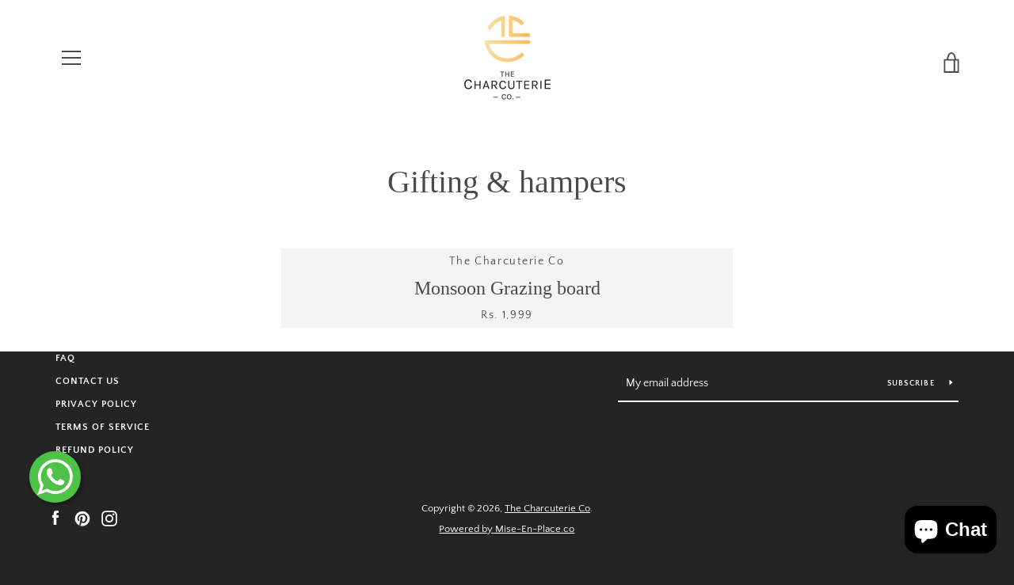

--- FILE ---
content_type: text/javascript
request_url: https://thecharcuterieco.in/cdn/shop/t/15/assets/custom.js?v=101612360477050417211652684861
body_size: -629
content:
//# sourceMappingURL=/cdn/shop/t/15/assets/custom.js.map?v=101612360477050417211652684861


--- FILE ---
content_type: text/javascript
request_url: https://thecharcuterieco.in/cdn/shop/t/15/assets/globo.swatch.min.js?v=67124761451396653331652684866
body_size: 60363
content:
/*! For license information please see globo_swatch.js.LICENSE.txt */
!function(t){var e={};function n(i){if(e[i])return e[i].exports;var r=e[i]={i:i,l:!1,exports:{}};return t[i].call(r.exports,r,r.exports,n),r.l=!0,r.exports}n.m=t,n.c=e,n.d=function(t,e,i){n.o(t,e)||Object.defineProperty(t,e,{enumerable:!0,get:i})},n.r=function(t){"undefined"!=typeof Symbol&&Symbol.toStringTag&&Object.defineProperty(t,Symbol.toStringTag,{value:"Module"}),Object.defineProperty(t,"__esModule",{value:!0})},n.t=function(t,e){if(1&e&&(t=n(t)),8&e)return t;if(4&e&&"object"==typeof t&&t&&t.__esModule)return t;var i=Object.create(null);if(n.r(i),Object.defineProperty(i,"default",{enumerable:!0,value:t}),2&e&&"string"!=typeof t)for(var r in t)n.d(i,r,function(e){return t[e]}.bind(null,r));return i},n.n=function(t){var e=t&&t.__esModule?function(){return t.default}:function(){return t};return n.d(e,"a",e),e},n.o=function(t,e){return Object.prototype.hasOwnProperty.call(t,e)},n.p="/",n(n.s=167)}({1:function(t,e,n){var i,r,o;r="undefined"!=typeof window?window:this,o=function(n,r){var o=[],s=n.document,a=o.slice,l=o.concat,u=o.push,c=o.indexOf,d={},_=d.toString,p=d.hasOwnProperty,h={},f=function(t,e){return new f.fn.init(t,e)},g=/^[\s\uFEFF\xA0]+|[\s\uFEFF\xA0]+$/g,m=/^-ms-/,y=/-([\da-z])/gi,E=function(t,e){return e.toUpperCase()};function v(t){var e=!!t&&"length"in t&&t.length,n=f.type(t);return"function"!==n&&!f.isWindow(t)&&("array"===n||0===e||"number"==typeof e&&e>0&&e-1 in t)}f.fn=f.prototype={jquery:"2.2.4",constructor:f,selector:"",length:0,toArray:function(){return a.call(this)},get:function(t){return null!=t?t<0?this[t+this.length]:this[t]:a.call(this)},pushStack:function(t){var e=f.merge(this.constructor(),t);return e.prevObject=this,e.context=this.context,e},each:function(t){return f.each(this,t)},map:function(t){return this.pushStack(f.map(this,(function(e,n){return t.call(e,n,e)})))},slice:function(){return this.pushStack(a.apply(this,arguments))},first:function(){return this.eq(0)},last:function(){return this.eq(-1)},eq:function(t){var e=this.length,n=+t+(t<0?e:0);return this.pushStack(n>=0&&n<e?[this[n]]:[])},end:function(){return this.prevObject||this.constructor()},push:u,sort:o.sort,splice:o.splice},f.extend=f.fn.extend=function(){var t,e,n,i,r,o,s=arguments[0]||{},a=1,l=arguments.length,u=!1;for("boolean"==typeof s&&(u=s,s=arguments[a]||{},a++),"object"==typeof s||f.isFunction(s)||(s={}),a===l&&(s=this,a--);a<l;a++)if(null!=(t=arguments[a]))for(e in t)n=s[e],s!==(i=t[e])&&(u&&i&&(f.isPlainObject(i)||(r=f.isArray(i)))?(r?(r=!1,o=n&&f.isArray(n)?n:[]):o=n&&f.isPlainObject(n)?n:{},s[e]=f.extend(u,o,i)):void 0!==i&&(s[e]=i));return s},f.extend({expando:"jQuery"+("2.2.4"+Math.random()).replace(/\D/g,""),isReady:!0,error:function(t){throw new Error(t)},noop:function(){},isFunction:function(t){return"function"===f.type(t)},isArray:Array.isArray,isWindow:function(t){return null!=t&&t===t.window},isNumeric:function(t){var e=t&&t.toString();return!f.isArray(t)&&e-parseFloat(e)+1>=0},isPlainObject:function(t){var e;if("object"!==f.type(t)||t.nodeType||f.isWindow(t))return!1;if(t.constructor&&!p.call(t,"constructor")&&!p.call(t.constructor.prototype||{},"isPrototypeOf"))return!1;for(e in t);return void 0===e||p.call(t,e)},isEmptyObject:function(t){var e;for(e in t)return!1;return!0},type:function(t){return null==t?t+"":"object"==typeof t||"function"==typeof t?d[_.call(t)]||"object":typeof t},globalEval:function(t){var e,n=eval;(t=f.trim(t))&&(1===t.indexOf("use strict")?((e=s.createElement("script")).text=t,s.head.appendChild(e).parentNode.removeChild(e)):n(t))},camelCase:function(t){return t.replace(m,"ms-").replace(y,E)},nodeName:function(t,e){return t.nodeName&&t.nodeName.toLowerCase()===e.toLowerCase()},each:function(t,e){var n,i=0;if(v(t))for(n=t.length;i<n&&!1!==e.call(t[i],i,t[i]);i++);else for(i in t)if(!1===e.call(t[i],i,t[i]))break;return t},trim:function(t){return null==t?"":(t+"").replace(g,"")},makeArray:function(t,e){var n=e||[];return null!=t&&(v(Object(t))?f.merge(n,"string"==typeof t?[t]:t):u.call(n,t)),n},inArray:function(t,e,n){return null==e?-1:c.call(e,t,n)},merge:function(t,e){for(var n=+e.length,i=0,r=t.length;i<n;i++)t[r++]=e[i];return t.length=r,t},grep:function(t,e,n){for(var i=[],r=0,o=t.length,s=!n;r<o;r++)!e(t[r],r)!==s&&i.push(t[r]);return i},map:function(t,e,n){var i,r,o=0,s=[];if(v(t))for(i=t.length;o<i;o++)null!=(r=e(t[o],o,n))&&s.push(r);else for(o in t)null!=(r=e(t[o],o,n))&&s.push(r);return l.apply([],s)},guid:1,proxy:function(t,e){var n,i,r;if("string"==typeof e&&(n=t[e],e=t,t=n),f.isFunction(t))return i=a.call(arguments,2),(r=function(){return t.apply(e||this,i.concat(a.call(arguments)))}).guid=t.guid=t.guid||f.guid++,r},now:Date.now,support:h}),"function"==typeof Symbol&&(f.fn[Symbol.iterator]=o[Symbol.iterator]),f.each("Boolean Number String Function Array Date RegExp Object Error Symbol".split(" "),(function(t,e){d["[object "+e+"]"]=e.toLowerCase()}));var O=function(t){var e,n,i,r,o,s,a,l,u,c,d,_,p,h,f,g,m,y,E,v="sizzle"+1*new Date,O=t.document,D=0,P=0,b=rt(),w=rt(),M=rt(),C=function(t,e){return t===e&&(d=!0),0},T={}.hasOwnProperty,x=[],A=x.pop,j=x.push,q=x.push,L=x.slice,I=function(t,e){for(var n=0,i=t.length;n<i;n++)if(t[n]===e)return n;return-1},R="checked|selected|async|autofocus|autoplay|controls|defer|disabled|hidden|ismap|loop|multiple|open|readonly|required|scoped",B="[\\x20\\t\\r\\n\\f]",W="(?:\\\\.|[\\w-]|[^\\x00-\\xa0])+",U="\\["+B+"*("+W+")(?:"+B+"*([*^$|!~]?=)"+B+"*(?:'((?:\\\\.|[^\\\\'])*)'|\"((?:\\\\.|[^\\\\\"])*)\"|("+W+"))|)"+B+"*\\]",k=":("+W+")(?:\\((('((?:\\\\.|[^\\\\'])*)'|\"((?:\\\\.|[^\\\\\"])*)\")|((?:\\\\.|[^\\\\()[\\]]|"+U+")*)|.*)\\)|)",K=new RegExp(B+"+","g"),S=new RegExp("^"+B+"+|((?:^|[^\\\\])(?:\\\\.)*)"+B+"+$","g"),N=new RegExp("^"+B+"*,"+B+"*"),$=new RegExp("^"+B+"*([>+~]|"+B+")"+B+"*"),F=new RegExp("="+B+"*([^\\]'\"]*?)"+B+"*\\]","g"),H=new RegExp(k),z=new RegExp("^"+W+"$"),V={ID:new RegExp("^#("+W+")"),CLASS:new RegExp("^\\.("+W+")"),TAG:new RegExp("^("+W+"|[*])"),ATTR:new RegExp("^"+U),PSEUDO:new RegExp("^"+k),CHILD:new RegExp("^:(only|first|last|nth|nth-last)-(child|of-type)(?:\\("+B+"*(even|odd|(([+-]|)(\\d*)n|)"+B+"*(?:([+-]|)"+B+"*(\\d+)|))"+B+"*\\)|)","i"),bool:new RegExp("^(?:"+R+")$","i"),needsContext:new RegExp("^"+B+"*[>+~]|:(even|odd|eq|gt|lt|nth|first|last)(?:\\("+B+"*((?:-\\d)?\\d*)"+B+"*\\)|)(?=[^-]|$)","i")},G=/^(?:input|select|textarea|button)$/i,Q=/^h\d$/i,X=/^[^{]+\{\s*\[native \w/,Y=/^(?:#([\w-]+)|(\w+)|\.([\w-]+))$/,J=/[+~]/,Z=/'|\\/g,tt=new RegExp("\\\\([\\da-f]{1,6}"+B+"?|("+B+")|.)","ig"),et=function(t,e,n){var i="0x"+e-65536;return i!=i||n?e:i<0?String.fromCharCode(i+65536):String.fromCharCode(i>>10|55296,1023&i|56320)},nt=function(){_()};try{q.apply(x=L.call(O.childNodes),O.childNodes),x[O.childNodes.length].nodeType}catch(t){q={apply:x.length?function(t,e){j.apply(t,L.call(e))}:function(t,e){for(var n=t.length,i=0;t[n++]=e[i++];);t.length=n-1}}}function it(t,e,i,r){var o,a,u,c,d,h,m,y,D=e&&e.ownerDocument,P=e?e.nodeType:9;if(i=i||[],"string"!=typeof t||!t||1!==P&&9!==P&&11!==P)return i;if(!r&&((e?e.ownerDocument||e:O)!==p&&_(e),e=e||p,f)){if(11!==P&&(h=Y.exec(t)))if(o=h[1]){if(9===P){if(!(u=e.getElementById(o)))return i;if(u.id===o)return i.push(u),i}else if(D&&(u=D.getElementById(o))&&E(e,u)&&u.id===o)return i.push(u),i}else{if(h[2])return q.apply(i,e.getElementsByTagName(t)),i;if((o=h[3])&&n.getElementsByClassName&&e.getElementsByClassName)return q.apply(i,e.getElementsByClassName(o)),i}if(n.qsa&&!M[t+" "]&&(!g||!g.test(t))){if(1!==P)D=e,y=t;else if("object"!==e.nodeName.toLowerCase()){for((c=e.getAttribute("id"))?c=c.replace(Z,"\\$&"):e.setAttribute("id",c=v),a=(m=s(t)).length,d=z.test(c)?"#"+c:"[id='"+c+"']";a--;)m[a]=d+" "+ht(m[a]);y=m.join(","),D=J.test(t)&&_t(e.parentNode)||e}if(y)try{return q.apply(i,D.querySelectorAll(y)),i}catch(t){}finally{c===v&&e.removeAttribute("id")}}}return l(t.replace(S,"$1"),e,i,r)}function rt(){var t=[];return function e(n,r){return t.push(n+" ")>i.cacheLength&&delete e[t.shift()],e[n+" "]=r}}function ot(t){return t[v]=!0,t}function st(t){var e=p.createElement("div");try{return!!t(e)}catch(t){return!1}finally{e.parentNode&&e.parentNode.removeChild(e),e=null}}function at(t,e){for(var n=t.split("|"),r=n.length;r--;)i.attrHandle[n[r]]=e}function lt(t,e){var n=e&&t,i=n&&1===t.nodeType&&1===e.nodeType&&(~e.sourceIndex||1<<31)-(~t.sourceIndex||1<<31);if(i)return i;if(n)for(;n=n.nextSibling;)if(n===e)return-1;return t?1:-1}function ut(t){return function(e){return"input"===e.nodeName.toLowerCase()&&e.type===t}}function ct(t){return function(e){var n=e.nodeName.toLowerCase();return("input"===n||"button"===n)&&e.type===t}}function dt(t){return ot((function(e){return e=+e,ot((function(n,i){for(var r,o=t([],n.length,e),s=o.length;s--;)n[r=o[s]]&&(n[r]=!(i[r]=n[r]))}))}))}function _t(t){return t&&void 0!==t.getElementsByTagName&&t}for(e in n=it.support={},o=it.isXML=function(t){var e=t&&(t.ownerDocument||t).documentElement;return!!e&&"HTML"!==e.nodeName},_=it.setDocument=function(t){var e,r,s=t?t.ownerDocument||t:O;return s!==p&&9===s.nodeType&&s.documentElement?(h=(p=s).documentElement,f=!o(p),(r=p.defaultView)&&r.top!==r&&(r.addEventListener?r.addEventListener("unload",nt,!1):r.attachEvent&&r.attachEvent("onunload",nt)),n.attributes=st((function(t){return t.className="i",!t.getAttribute("className")})),n.getElementsByTagName=st((function(t){return t.appendChild(p.createComment("")),!t.getElementsByTagName("*").length})),n.getElementsByClassName=X.test(p.getElementsByClassName),n.getById=st((function(t){return h.appendChild(t).id=v,!p.getElementsByName||!p.getElementsByName(v).length})),n.getById?(i.find.ID=function(t,e){if(void 0!==e.getElementById&&f){var n=e.getElementById(t);return n?[n]:[]}},i.filter.ID=function(t){var e=t.replace(tt,et);return function(t){return t.getAttribute("id")===e}}):(delete i.find.ID,i.filter.ID=function(t){var e=t.replace(tt,et);return function(t){var n=void 0!==t.getAttributeNode&&t.getAttributeNode("id");return n&&n.value===e}}),i.find.TAG=n.getElementsByTagName?function(t,e){return void 0!==e.getElementsByTagName?e.getElementsByTagName(t):n.qsa?e.querySelectorAll(t):void 0}:function(t,e){var n,i=[],r=0,o=e.getElementsByTagName(t);if("*"===t){for(;n=o[r++];)1===n.nodeType&&i.push(n);return i}return o},i.find.CLASS=n.getElementsByClassName&&function(t,e){if(void 0!==e.getElementsByClassName&&f)return e.getElementsByClassName(t)},m=[],g=[],(n.qsa=X.test(p.querySelectorAll))&&(st((function(t){h.appendChild(t).innerHTML="<a id='"+v+"'></a><select id='"+v+"-\r\\' msallowcapture=''><option selected=''></option></select>",t.querySelectorAll("[msallowcapture^='']").length&&g.push("[*^$]="+B+"*(?:''|\"\")"),t.querySelectorAll("[selected]").length||g.push("\\["+B+"*(?:value|"+R+")"),t.querySelectorAll("[id~="+v+"-]").length||g.push("~="),t.querySelectorAll(":checked").length||g.push(":checked"),t.querySelectorAll("a#"+v+"+*").length||g.push(".#.+[+~]")})),st((function(t){var e=p.createElement("input");e.setAttribute("type","hidden"),t.appendChild(e).setAttribute("name","D"),t.querySelectorAll("[name=d]").length&&g.push("name"+B+"*[*^$|!~]?="),t.querySelectorAll(":enabled").length||g.push(":enabled",":disabled"),t.querySelectorAll("*,:x"),g.push(",.*:")}))),(n.matchesSelector=X.test(y=h.matches||h.webkitMatchesSelector||h.mozMatchesSelector||h.oMatchesSelector||h.msMatchesSelector))&&st((function(t){n.disconnectedMatch=y.call(t,"div"),y.call(t,"[s!='']:x"),m.push("!=",k)})),g=g.length&&new RegExp(g.join("|")),m=m.length&&new RegExp(m.join("|")),e=X.test(h.compareDocumentPosition),E=e||X.test(h.contains)?function(t,e){var n=9===t.nodeType?t.documentElement:t,i=e&&e.parentNode;return t===i||!(!i||1!==i.nodeType||!(n.contains?n.contains(i):t.compareDocumentPosition&&16&t.compareDocumentPosition(i)))}:function(t,e){if(e)for(;e=e.parentNode;)if(e===t)return!0;return!1},C=e?function(t,e){if(t===e)return d=!0,0;var i=!t.compareDocumentPosition-!e.compareDocumentPosition;return i||(1&(i=(t.ownerDocument||t)===(e.ownerDocument||e)?t.compareDocumentPosition(e):1)||!n.sortDetached&&e.compareDocumentPosition(t)===i?t===p||t.ownerDocument===O&&E(O,t)?-1:e===p||e.ownerDocument===O&&E(O,e)?1:c?I(c,t)-I(c,e):0:4&i?-1:1)}:function(t,e){if(t===e)return d=!0,0;var n,i=0,r=t.parentNode,o=e.parentNode,s=[t],a=[e];if(!r||!o)return t===p?-1:e===p?1:r?-1:o?1:c?I(c,t)-I(c,e):0;if(r===o)return lt(t,e);for(n=t;n=n.parentNode;)s.unshift(n);for(n=e;n=n.parentNode;)a.unshift(n);for(;s[i]===a[i];)i++;return i?lt(s[i],a[i]):s[i]===O?-1:a[i]===O?1:0},p):p},it.matches=function(t,e){return it(t,null,null,e)},it.matchesSelector=function(t,e){if((t.ownerDocument||t)!==p&&_(t),e=e.replace(F,"='$1']"),n.matchesSelector&&f&&!M[e+" "]&&(!m||!m.test(e))&&(!g||!g.test(e)))try{var i=y.call(t,e);if(i||n.disconnectedMatch||t.document&&11!==t.document.nodeType)return i}catch(t){}return it(e,p,null,[t]).length>0},it.contains=function(t,e){return(t.ownerDocument||t)!==p&&_(t),E(t,e)},it.attr=function(t,e){(t.ownerDocument||t)!==p&&_(t);var r=i.attrHandle[e.toLowerCase()],o=r&&T.call(i.attrHandle,e.toLowerCase())?r(t,e,!f):void 0;return void 0!==o?o:n.attributes||!f?t.getAttribute(e):(o=t.getAttributeNode(e))&&o.specified?o.value:null},it.error=function(t){throw new Error("Syntax error, unrecognized expression: "+t)},it.uniqueSort=function(t){var e,i=[],r=0,o=0;if(d=!n.detectDuplicates,c=!n.sortStable&&t.slice(0),t.sort(C),d){for(;e=t[o++];)e===t[o]&&(r=i.push(o));for(;r--;)t.splice(i[r],1)}return c=null,t},r=it.getText=function(t){var e,n="",i=0,o=t.nodeType;if(o){if(1===o||9===o||11===o){if("string"==typeof t.textContent)return t.textContent;for(t=t.firstChild;t;t=t.nextSibling)n+=r(t)}else if(3===o||4===o)return t.nodeValue}else for(;e=t[i++];)n+=r(e);return n},(i=it.selectors={cacheLength:50,createPseudo:ot,match:V,attrHandle:{},find:{},relative:{">":{dir:"parentNode",first:!0}," ":{dir:"parentNode"},"+":{dir:"previousSibling",first:!0},"~":{dir:"previousSibling"}},preFilter:{ATTR:function(t){return t[1]=t[1].replace(tt,et),t[3]=(t[3]||t[4]||t[5]||"").replace(tt,et),"~="===t[2]&&(t[3]=" "+t[3]+" "),t.slice(0,4)},CHILD:function(t){return t[1]=t[1].toLowerCase(),"nth"===t[1].slice(0,3)?(t[3]||it.error(t[0]),t[4]=+(t[4]?t[5]+(t[6]||1):2*("even"===t[3]||"odd"===t[3])),t[5]=+(t[7]+t[8]||"odd"===t[3])):t[3]&&it.error(t[0]),t},PSEUDO:function(t){var e,n=!t[6]&&t[2];return V.CHILD.test(t[0])?null:(t[3]?t[2]=t[4]||t[5]||"":n&&H.test(n)&&(e=s(n,!0))&&(e=n.indexOf(")",n.length-e)-n.length)&&(t[0]=t[0].slice(0,e),t[2]=n.slice(0,e)),t.slice(0,3))}},filter:{TAG:function(t){var e=t.replace(tt,et).toLowerCase();return"*"===t?function(){return!0}:function(t){return t.nodeName&&t.nodeName.toLowerCase()===e}},CLASS:function(t){var e=b[t+" "];return e||(e=new RegExp("(^|"+B+")"+t+"("+B+"|$)"))&&b(t,(function(t){return e.test("string"==typeof t.className&&t.className||void 0!==t.getAttribute&&t.getAttribute("class")||"")}))},ATTR:function(t,e,n){return function(i){var r=it.attr(i,t);return null==r?"!="===e:!e||(r+="","="===e?r===n:"!="===e?r!==n:"^="===e?n&&0===r.indexOf(n):"*="===e?n&&r.indexOf(n)>-1:"$="===e?n&&r.slice(-n.length)===n:"~="===e?(" "+r.replace(K," ")+" ").indexOf(n)>-1:"|="===e&&(r===n||r.slice(0,n.length+1)===n+"-"))}},CHILD:function(t,e,n,i,r){var o="nth"!==t.slice(0,3),s="last"!==t.slice(-4),a="of-type"===e;return 1===i&&0===r?function(t){return!!t.parentNode}:function(e,n,l){var u,c,d,_,p,h,f=o!==s?"nextSibling":"previousSibling",g=e.parentNode,m=a&&e.nodeName.toLowerCase(),y=!l&&!a,E=!1;if(g){if(o){for(;f;){for(_=e;_=_[f];)if(a?_.nodeName.toLowerCase()===m:1===_.nodeType)return!1;h=f="only"===t&&!h&&"nextSibling"}return!0}if(h=[s?g.firstChild:g.lastChild],s&&y){for(E=(p=(u=(c=(d=(_=g)[v]||(_[v]={}))[_.uniqueID]||(d[_.uniqueID]={}))[t]||[])[0]===D&&u[1])&&u[2],_=p&&g.childNodes[p];_=++p&&_&&_[f]||(E=p=0)||h.pop();)if(1===_.nodeType&&++E&&_===e){c[t]=[D,p,E];break}}else if(y&&(E=p=(u=(c=(d=(_=e)[v]||(_[v]={}))[_.uniqueID]||(d[_.uniqueID]={}))[t]||[])[0]===D&&u[1]),!1===E)for(;(_=++p&&_&&_[f]||(E=p=0)||h.pop())&&((a?_.nodeName.toLowerCase()!==m:1!==_.nodeType)||!++E||(y&&((c=(d=_[v]||(_[v]={}))[_.uniqueID]||(d[_.uniqueID]={}))[t]=[D,E]),_!==e)););return(E-=r)===i||E%i==0&&E/i>=0}}},PSEUDO:function(t,e){var n,r=i.pseudos[t]||i.setFilters[t.toLowerCase()]||it.error("unsupported pseudo: "+t);return r[v]?r(e):r.length>1?(n=[t,t,"",e],i.setFilters.hasOwnProperty(t.toLowerCase())?ot((function(t,n){for(var i,o=r(t,e),s=o.length;s--;)t[i=I(t,o[s])]=!(n[i]=o[s])})):function(t){return r(t,0,n)}):r}},pseudos:{not:ot((function(t){var e=[],n=[],i=a(t.replace(S,"$1"));return i[v]?ot((function(t,e,n,r){for(var o,s=i(t,null,r,[]),a=t.length;a--;)(o=s[a])&&(t[a]=!(e[a]=o))})):function(t,r,o){return e[0]=t,i(e,null,o,n),e[0]=null,!n.pop()}})),has:ot((function(t){return function(e){return it(t,e).length>0}})),contains:ot((function(t){return t=t.replace(tt,et),function(e){return(e.textContent||e.innerText||r(e)).indexOf(t)>-1}})),lang:ot((function(t){return z.test(t||"")||it.error("unsupported lang: "+t),t=t.replace(tt,et).toLowerCase(),function(e){var n;do{if(n=f?e.lang:e.getAttribute("xml:lang")||e.getAttribute("lang"))return(n=n.toLowerCase())===t||0===n.indexOf(t+"-")}while((e=e.parentNode)&&1===e.nodeType);return!1}})),target:function(e){var n=t.location&&t.location.hash;return n&&n.slice(1)===e.id},root:function(t){return t===h},focus:function(t){return t===p.activeElement&&(!p.hasFocus||p.hasFocus())&&!!(t.type||t.href||~t.tabIndex)},enabled:function(t){return!1===t.disabled},disabled:function(t){return!0===t.disabled},checked:function(t){var e=t.nodeName.toLowerCase();return"input"===e&&!!t.checked||"option"===e&&!!t.selected},selected:function(t){return t.parentNode&&t.parentNode.selectedIndex,!0===t.selected},empty:function(t){for(t=t.firstChild;t;t=t.nextSibling)if(t.nodeType<6)return!1;return!0},parent:function(t){return!i.pseudos.empty(t)},header:function(t){return Q.test(t.nodeName)},input:function(t){return G.test(t.nodeName)},button:function(t){var e=t.nodeName.toLowerCase();return"input"===e&&"button"===t.type||"button"===e},text:function(t){var e;return"input"===t.nodeName.toLowerCase()&&"text"===t.type&&(null==(e=t.getAttribute("type"))||"text"===e.toLowerCase())},first:dt((function(){return[0]})),last:dt((function(t,e){return[e-1]})),eq:dt((function(t,e,n){return[n<0?n+e:n]})),even:dt((function(t,e){for(var n=0;n<e;n+=2)t.push(n);return t})),odd:dt((function(t,e){for(var n=1;n<e;n+=2)t.push(n);return t})),lt:dt((function(t,e,n){for(var i=n<0?n+e:n;--i>=0;)t.push(i);return t})),gt:dt((function(t,e,n){for(var i=n<0?n+e:n;++i<e;)t.push(i);return t}))}}).pseudos.nth=i.pseudos.eq,{radio:!0,checkbox:!0,file:!0,password:!0,image:!0})i.pseudos[e]=ut(e);for(e in{submit:!0,reset:!0})i.pseudos[e]=ct(e);function pt(){}function ht(t){for(var e=0,n=t.length,i="";e<n;e++)i+=t[e].value;return i}function ft(t,e,n){var i=e.dir,r=n&&"parentNode"===i,o=P++;return e.first?function(e,n,o){for(;e=e[i];)if(1===e.nodeType||r)return t(e,n,o)}:function(e,n,s){var a,l,u,c=[D,o];if(s){for(;e=e[i];)if((1===e.nodeType||r)&&t(e,n,s))return!0}else for(;e=e[i];)if(1===e.nodeType||r){if((a=(l=(u=e[v]||(e[v]={}))[e.uniqueID]||(u[e.uniqueID]={}))[i])&&a[0]===D&&a[1]===o)return c[2]=a[2];if(l[i]=c,c[2]=t(e,n,s))return!0}}}function gt(t){return t.length>1?function(e,n,i){for(var r=t.length;r--;)if(!t[r](e,n,i))return!1;return!0}:t[0]}function mt(t,e,n,i,r){for(var o,s=[],a=0,l=t.length,u=null!=e;a<l;a++)(o=t[a])&&(n&&!n(o,i,r)||(s.push(o),u&&e.push(a)));return s}function yt(t,e,n,i,r,o){return i&&!i[v]&&(i=yt(i)),r&&!r[v]&&(r=yt(r,o)),ot((function(o,s,a,l){var u,c,d,_=[],p=[],h=s.length,f=o||function(t,e,n){for(var i=0,r=e.length;i<r;i++)it(t,e[i],n);return n}(e||"*",a.nodeType?[a]:a,[]),g=!t||!o&&e?f:mt(f,_,t,a,l),m=n?r||(o?t:h||i)?[]:s:g;if(n&&n(g,m,a,l),i)for(u=mt(m,p),i(u,[],a,l),c=u.length;c--;)(d=u[c])&&(m[p[c]]=!(g[p[c]]=d));if(o){if(r||t){if(r){for(u=[],c=m.length;c--;)(d=m[c])&&u.push(g[c]=d);r(null,m=[],u,l)}for(c=m.length;c--;)(d=m[c])&&(u=r?I(o,d):_[c])>-1&&(o[u]=!(s[u]=d))}}else m=mt(m===s?m.splice(h,m.length):m),r?r(null,s,m,l):q.apply(s,m)}))}function Et(t){for(var e,n,r,o=t.length,s=i.relative[t[0].type],a=s||i.relative[" "],l=s?1:0,c=ft((function(t){return t===e}),a,!0),d=ft((function(t){return I(e,t)>-1}),a,!0),_=[function(t,n,i){var r=!s&&(i||n!==u)||((e=n).nodeType?c(t,n,i):d(t,n,i));return e=null,r}];l<o;l++)if(n=i.relative[t[l].type])_=[ft(gt(_),n)];else{if((n=i.filter[t[l].type].apply(null,t[l].matches))[v]){for(r=++l;r<o&&!i.relative[t[r].type];r++);return yt(l>1&&gt(_),l>1&&ht(t.slice(0,l-1).concat({value:" "===t[l-2].type?"*":""})).replace(S,"$1"),n,l<r&&Et(t.slice(l,r)),r<o&&Et(t=t.slice(r)),r<o&&ht(t))}_.push(n)}return gt(_)}return pt.prototype=i.filters=i.pseudos,i.setFilters=new pt,s=it.tokenize=function(t,e){var n,r,o,s,a,l,u,c=w[t+" "];if(c)return e?0:c.slice(0);for(a=t,l=[],u=i.preFilter;a;){for(s in n&&!(r=N.exec(a))||(r&&(a=a.slice(r[0].length)||a),l.push(o=[])),n=!1,(r=$.exec(a))&&(n=r.shift(),o.push({value:n,type:r[0].replace(S," ")}),a=a.slice(n.length)),i.filter)!(r=V[s].exec(a))||u[s]&&!(r=u[s](r))||(n=r.shift(),o.push({value:n,type:s,matches:r}),a=a.slice(n.length));if(!n)break}return e?a.length:a?it.error(t):w(t,l).slice(0)},a=it.compile=function(t,e){var n,r=[],o=[],a=M[t+" "];if(!a){for(e||(e=s(t)),n=e.length;n--;)(a=Et(e[n]))[v]?r.push(a):o.push(a);(a=M(t,function(t,e){var n=e.length>0,r=t.length>0,o=function(o,s,a,l,c){var d,h,g,m=0,y="0",E=o&&[],v=[],O=u,P=o||r&&i.find.TAG("*",c),b=D+=null==O?1:Math.random()||.1,w=P.length;for(c&&(u=s===p||s||c);y!==w&&null!=(d=P[y]);y++){if(r&&d){for(h=0,s||d.ownerDocument===p||(_(d),a=!f);g=t[h++];)if(g(d,s||p,a)){l.push(d);break}c&&(D=b)}n&&((d=!g&&d)&&m--,o&&E.push(d))}if(m+=y,n&&y!==m){for(h=0;g=e[h++];)g(E,v,s,a);if(o){if(m>0)for(;y--;)E[y]||v[y]||(v[y]=A.call(l));v=mt(v)}q.apply(l,v),c&&!o&&v.length>0&&m+e.length>1&&it.uniqueSort(l)}return c&&(D=b,u=O),E};return n?ot(o):o}(o,r))).selector=t}return a},l=it.select=function(t,e,r,o){var l,u,c,d,_,p="function"==typeof t&&t,h=!o&&s(t=p.selector||t);if(r=r||[],1===h.length){if((u=h[0]=h[0].slice(0)).length>2&&"ID"===(c=u[0]).type&&n.getById&&9===e.nodeType&&f&&i.relative[u[1].type]){if(!(e=(i.find.ID(c.matches[0].replace(tt,et),e)||[])[0]))return r;p&&(e=e.parentNode),t=t.slice(u.shift().value.length)}for(l=V.needsContext.test(t)?0:u.length;l--&&(c=u[l],!i.relative[d=c.type]);)if((_=i.find[d])&&(o=_(c.matches[0].replace(tt,et),J.test(u[0].type)&&_t(e.parentNode)||e))){if(u.splice(l,1),!(t=o.length&&ht(u)))return q.apply(r,o),r;break}}return(p||a(t,h))(o,e,!f,r,!e||J.test(t)&&_t(e.parentNode)||e),r},n.sortStable=v.split("").sort(C).join("")===v,n.detectDuplicates=!!d,_(),n.sortDetached=st((function(t){return 1&t.compareDocumentPosition(p.createElement("div"))})),st((function(t){return t.innerHTML="<a href='#'></a>","#"===t.firstChild.getAttribute("href")}))||at("type|href|height|width",(function(t,e,n){if(!n)return t.getAttribute(e,"type"===e.toLowerCase()?1:2)})),n.attributes&&st((function(t){return t.innerHTML="<input/>",t.firstChild.setAttribute("value",""),""===t.firstChild.getAttribute("value")}))||at("value",(function(t,e,n){if(!n&&"input"===t.nodeName.toLowerCase())return t.defaultValue})),st((function(t){return null==t.getAttribute("disabled")}))||at(R,(function(t,e,n){var i;if(!n)return!0===t[e]?e.toLowerCase():(i=t.getAttributeNode(e))&&i.specified?i.value:null})),it}(n);f.find=O,f.expr=O.selectors,f.expr[":"]=f.expr.pseudos,f.uniqueSort=f.unique=O.uniqueSort,f.text=O.getText,f.isXMLDoc=O.isXML,f.contains=O.contains;var D=function(t,e,n){for(var i=[],r=void 0!==n;(t=t[e])&&9!==t.nodeType;)if(1===t.nodeType){if(r&&f(t).is(n))break;i.push(t)}return i},P=function(t,e){for(var n=[];t;t=t.nextSibling)1===t.nodeType&&t!==e&&n.push(t);return n},b=f.expr.match.needsContext,w=/^<([\w-]+)\s*\/?>(?:<\/\1>|)$/,M=/^.[^:#\[\.,]*$/;function C(t,e,n){if(f.isFunction(e))return f.grep(t,(function(t,i){return!!e.call(t,i,t)!==n}));if(e.nodeType)return f.grep(t,(function(t){return t===e!==n}));if("string"==typeof e){if(M.test(e))return f.filter(e,t,n);e=f.filter(e,t)}return f.grep(t,(function(t){return c.call(e,t)>-1!==n}))}f.filter=function(t,e,n){var i=e[0];return n&&(t=":not("+t+")"),1===e.length&&1===i.nodeType?f.find.matchesSelector(i,t)?[i]:[]:f.find.matches(t,f.grep(e,(function(t){return 1===t.nodeType})))},f.fn.extend({find:function(t){var e,n=this.length,i=[],r=this;if("string"!=typeof t)return this.pushStack(f(t).filter((function(){for(e=0;e<n;e++)if(f.contains(r[e],this))return!0})));for(e=0;e<n;e++)f.find(t,r[e],i);return(i=this.pushStack(n>1?f.unique(i):i)).selector=this.selector?this.selector+" "+t:t,i},filter:function(t){return this.pushStack(C(this,t||[],!1))},not:function(t){return this.pushStack(C(this,t||[],!0))},is:function(t){return!!C(this,"string"==typeof t&&b.test(t)?f(t):t||[],!1).length}});var T,x=/^(?:\s*(<[\w\W]+>)[^>]*|#([\w-]*))$/;(f.fn.init=function(t,e,n){var i,r;if(!t)return this;if(n=n||T,"string"==typeof t){if(!(i="<"===t[0]&&">"===t[t.length-1]&&t.length>=3?[null,t,null]:x.exec(t))||!i[1]&&e)return!e||e.jquery?(e||n).find(t):this.constructor(e).find(t);if(i[1]){if(e=e instanceof f?e[0]:e,f.merge(this,f.parseHTML(i[1],e&&e.nodeType?e.ownerDocument||e:s,!0)),w.test(i[1])&&f.isPlainObject(e))for(i in e)f.isFunction(this[i])?this[i](e[i]):this.attr(i,e[i]);return this}return(r=s.getElementById(i[2]))&&r.parentNode&&(this.length=1,this[0]=r),this.context=s,this.selector=t,this}return t.nodeType?(this.context=this[0]=t,this.length=1,this):f.isFunction(t)?void 0!==n.ready?n.ready(t):t(f):(void 0!==t.selector&&(this.selector=t.selector,this.context=t.context),f.makeArray(t,this))}).prototype=f.fn,T=f(s);var A=/^(?:parents|prev(?:Until|All))/,j={children:!0,contents:!0,next:!0,prev:!0};function q(t,e){for(;(t=t[e])&&1!==t.nodeType;);return t}f.fn.extend({has:function(t){var e=f(t,this),n=e.length;return this.filter((function(){for(var t=0;t<n;t++)if(f.contains(this,e[t]))return!0}))},closest:function(t,e){for(var n,i=0,r=this.length,o=[],s=b.test(t)||"string"!=typeof t?f(t,e||this.context):0;i<r;i++)for(n=this[i];n&&n!==e;n=n.parentNode)if(n.nodeType<11&&(s?s.index(n)>-1:1===n.nodeType&&f.find.matchesSelector(n,t))){o.push(n);break}return this.pushStack(o.length>1?f.uniqueSort(o):o)},index:function(t){return t?"string"==typeof t?c.call(f(t),this[0]):c.call(this,t.jquery?t[0]:t):this[0]&&this[0].parentNode?this.first().prevAll().length:-1},add:function(t,e){return this.pushStack(f.uniqueSort(f.merge(this.get(),f(t,e))))},addBack:function(t){return this.add(null==t?this.prevObject:this.prevObject.filter(t))}}),f.each({parent:function(t){var e=t.parentNode;return e&&11!==e.nodeType?e:null},parents:function(t){return D(t,"parentNode")},parentsUntil:function(t,e,n){return D(t,"parentNode",n)},next:function(t){return q(t,"nextSibling")},prev:function(t){return q(t,"previousSibling")},nextAll:function(t){return D(t,"nextSibling")},prevAll:function(t){return D(t,"previousSibling")},nextUntil:function(t,e,n){return D(t,"nextSibling",n)},prevUntil:function(t,e,n){return D(t,"previousSibling",n)},siblings:function(t){return P((t.parentNode||{}).firstChild,t)},children:function(t){return P(t.firstChild)},contents:function(t){return t.contentDocument||f.merge([],t.childNodes)}},(function(t,e){f.fn[t]=function(n,i){var r=f.map(this,e,n);return"Until"!==t.slice(-5)&&(i=n),i&&"string"==typeof i&&(r=f.filter(i,r)),this.length>1&&(j[t]||f.uniqueSort(r),A.test(t)&&r.reverse()),this.pushStack(r)}}));var L,I=/\S+/g;function R(){s.removeEventListener("DOMContentLoaded",R),n.removeEventListener("load",R),f.ready()}f.Callbacks=function(t){t="string"==typeof t?function(t){var e={};return f.each(t.match(I)||[],(function(t,n){e[n]=!0})),e}(t):f.extend({},t);var e,n,i,r,o=[],s=[],a=-1,l=function(){for(r=t.once,i=e=!0;s.length;a=-1)for(n=s.shift();++a<o.length;)!1===o[a].apply(n[0],n[1])&&t.stopOnFalse&&(a=o.length,n=!1);t.memory||(n=!1),e=!1,r&&(o=n?[]:"")},u={add:function(){return o&&(n&&!e&&(a=o.length-1,s.push(n)),function e(n){f.each(n,(function(n,i){f.isFunction(i)?t.unique&&u.has(i)||o.push(i):i&&i.length&&"string"!==f.type(i)&&e(i)}))}(arguments),n&&!e&&l()),this},remove:function(){return f.each(arguments,(function(t,e){for(var n;(n=f.inArray(e,o,n))>-1;)o.splice(n,1),n<=a&&a--})),this},has:function(t){return t?f.inArray(t,o)>-1:o.length>0},empty:function(){return o&&(o=[]),this},disable:function(){return r=s=[],o=n="",this},disabled:function(){return!o},lock:function(){return r=s=[],n||(o=n=""),this},locked:function(){return!!r},fireWith:function(t,n){return r||(n=[t,(n=n||[]).slice?n.slice():n],s.push(n),e||l()),this},fire:function(){return u.fireWith(this,arguments),this},fired:function(){return!!i}};return u},f.extend({Deferred:function(t){var e=[["resolve","done",f.Callbacks("once memory"),"resolved"],["reject","fail",f.Callbacks("once memory"),"rejected"],["notify","progress",f.Callbacks("memory")]],n="pending",i={state:function(){return n},always:function(){return r.done(arguments).fail(arguments),this},then:function(){var t=arguments;return f.Deferred((function(n){f.each(e,(function(e,o){var s=f.isFunction(t[e])&&t[e];r[o[1]]((function(){var t=s&&s.apply(this,arguments);t&&f.isFunction(t.promise)?t.promise().progress(n.notify).done(n.resolve).fail(n.reject):n[o[0]+"With"](this===i?n.promise():this,s?[t]:arguments)}))})),t=null})).promise()},promise:function(t){return null!=t?f.extend(t,i):i}},r={};return i.pipe=i.then,f.each(e,(function(t,o){var s=o[2],a=o[3];i[o[1]]=s.add,a&&s.add((function(){n=a}),e[1^t][2].disable,e[2][2].lock),r[o[0]]=function(){return r[o[0]+"With"](this===r?i:this,arguments),this},r[o[0]+"With"]=s.fireWith})),i.promise(r),t&&t.call(r,r),r},when:function(t){var e,n,i,r=0,o=a.call(arguments),s=o.length,l=1!==s||t&&f.isFunction(t.promise)?s:0,u=1===l?t:f.Deferred(),c=function(t,n,i){return function(r){n[t]=this,i[t]=arguments.length>1?a.call(arguments):r,i===e?u.notifyWith(n,i):--l||u.resolveWith(n,i)}};if(s>1)for(e=new Array(s),n=new Array(s),i=new Array(s);r<s;r++)o[r]&&f.isFunction(o[r].promise)?o[r].promise().progress(c(r,n,e)).done(c(r,i,o)).fail(u.reject):--l;return l||u.resolveWith(i,o),u.promise()}}),f.fn.ready=function(t){return f.ready.promise().done(t),this},f.extend({isReady:!1,readyWait:1,holdReady:function(t){t?f.readyWait++:f.ready(!0)},ready:function(t){(!0===t?--f.readyWait:f.isReady)||(f.isReady=!0,!0!==t&&--f.readyWait>0||(L.resolveWith(s,[f]),f.fn.triggerHandler&&(f(s).triggerHandler("ready"),f(s).off("ready"))))}}),f.ready.promise=function(t){return L||(L=f.Deferred(),"complete"===s.readyState||"loading"!==s.readyState&&!s.documentElement.doScroll?n.setTimeout(f.ready):(s.addEventListener("DOMContentLoaded",R),n.addEventListener("load",R))),L.promise(t)},f.ready.promise();var B=function(t,e,n,i,r,o,s){var a=0,l=t.length,u=null==n;if("object"===f.type(n))for(a in r=!0,n)B(t,e,a,n[a],!0,o,s);else if(void 0!==i&&(r=!0,f.isFunction(i)||(s=!0),u&&(s?(e.call(t,i),e=null):(u=e,e=function(t,e,n){return u.call(f(t),n)})),e))for(;a<l;a++)e(t[a],n,s?i:i.call(t[a],a,e(t[a],n)));return r?t:u?e.call(t):l?e(t[0],n):o},W=function(t){return 1===t.nodeType||9===t.nodeType||!+t.nodeType};function U(){this.expando=f.expando+U.uid++}U.uid=1,U.prototype={register:function(t,e){var n=e||{};return t.nodeType?t[this.expando]=n:Object.defineProperty(t,this.expando,{value:n,writable:!0,configurable:!0}),t[this.expando]},cache:function(t){if(!W(t))return{};var e=t[this.expando];return e||(e={},W(t)&&(t.nodeType?t[this.expando]=e:Object.defineProperty(t,this.expando,{value:e,configurable:!0}))),e},set:function(t,e,n){var i,r=this.cache(t);if("string"==typeof e)r[e]=n;else for(i in e)r[i]=e[i];return r},get:function(t,e){return void 0===e?this.cache(t):t[this.expando]&&t[this.expando][e]},access:function(t,e,n){var i;return void 0===e||e&&"string"==typeof e&&void 0===n?void 0!==(i=this.get(t,e))?i:this.get(t,f.camelCase(e)):(this.set(t,e,n),void 0!==n?n:e)},remove:function(t,e){var n,i,r,o=t[this.expando];if(void 0!==o){if(void 0===e)this.register(t);else{f.isArray(e)?i=e.concat(e.map(f.camelCase)):(r=f.camelCase(e),i=e in o?[e,r]:(i=r)in o?[i]:i.match(I)||[]),n=i.length;for(;n--;)delete o[i[n]]}(void 0===e||f.isEmptyObject(o))&&(t.nodeType?t[this.expando]=void 0:delete t[this.expando])}},hasData:function(t){var e=t[this.expando];return void 0!==e&&!f.isEmptyObject(e)}};var k=new U,K=new U,S=/^(?:\{[\w\W]*\}|\[[\w\W]*\])$/,N=/[A-Z]/g;function $(t,e,n){var i;if(void 0===n&&1===t.nodeType)if(i="data-"+e.replace(N,"-$&").toLowerCase(),"string"==typeof(n=t.getAttribute(i))){try{n="true"===n||"false"!==n&&("null"===n?null:+n+""===n?+n:S.test(n)?f.parseJSON(n):n)}catch(t){}K.set(t,e,n)}else n=void 0;return n}f.extend({hasData:function(t){return K.hasData(t)||k.hasData(t)},data:function(t,e,n){return K.access(t,e,n)},removeData:function(t,e){K.remove(t,e)},_data:function(t,e,n){return k.access(t,e,n)},_removeData:function(t,e){k.remove(t,e)}}),f.fn.extend({data:function(t,e){var n,i,r,o=this[0],s=o&&o.attributes;if(void 0===t){if(this.length&&(r=K.get(o),1===o.nodeType&&!k.get(o,"hasDataAttrs"))){for(n=s.length;n--;)s[n]&&0===(i=s[n].name).indexOf("data-")&&(i=f.camelCase(i.slice(5)),$(o,i,r[i]));k.set(o,"hasDataAttrs",!0)}return r}return"object"==typeof t?this.each((function(){K.set(this,t)})):B(this,(function(e){var n,i;if(o&&void 0===e)return void 0!==(n=K.get(o,t)||K.get(o,t.replace(N,"-$&").toLowerCase()))?n:(i=f.camelCase(t),void 0!==(n=K.get(o,i))||void 0!==(n=$(o,i,void 0))?n:void 0);i=f.camelCase(t),this.each((function(){var n=K.get(this,i);K.set(this,i,e),t.indexOf("-")>-1&&void 0!==n&&K.set(this,t,e)}))}),null,e,arguments.length>1,null,!0)},removeData:function(t){return this.each((function(){K.remove(this,t)}))}}),f.extend({queue:function(t,e,n){var i;if(t)return e=(e||"fx")+"queue",i=k.get(t,e),n&&(!i||f.isArray(n)?i=k.access(t,e,f.makeArray(n)):i.push(n)),i||[]},dequeue:function(t,e){e=e||"fx";var n=f.queue(t,e),i=n.length,r=n.shift(),o=f._queueHooks(t,e);"inprogress"===r&&(r=n.shift(),i--),r&&("fx"===e&&n.unshift("inprogress"),delete o.stop,r.call(t,(function(){f.dequeue(t,e)}),o)),!i&&o&&o.empty.fire()},_queueHooks:function(t,e){var n=e+"queueHooks";return k.get(t,n)||k.access(t,n,{empty:f.Callbacks("once memory").add((function(){k.remove(t,[e+"queue",n])}))})}}),f.fn.extend({queue:function(t,e){var n=2;return"string"!=typeof t&&(e=t,t="fx",n--),arguments.length<n?f.queue(this[0],t):void 0===e?this:this.each((function(){var n=f.queue(this,t,e);f._queueHooks(this,t),"fx"===t&&"inprogress"!==n[0]&&f.dequeue(this,t)}))},dequeue:function(t){return this.each((function(){f.dequeue(this,t)}))},clearQueue:function(t){return this.queue(t||"fx",[])},promise:function(t,e){var n,i=1,r=f.Deferred(),o=this,s=this.length,a=function(){--i||r.resolveWith(o,[o])};for("string"!=typeof t&&(e=t,t=void 0),t=t||"fx";s--;)(n=k.get(o[s],t+"queueHooks"))&&n.empty&&(i++,n.empty.add(a));return a(),r.promise(e)}});var F=/[+-]?(?:\d*\.|)\d+(?:[eE][+-]?\d+|)/.source,H=new RegExp("^(?:([+-])=|)("+F+")([a-z%]*)$","i"),z=["Top","Right","Bottom","Left"],V=function(t,e){return t=e||t,"none"===f.css(t,"display")||!f.contains(t.ownerDocument,t)};function G(t,e,n,i){var r,o=1,s=20,a=i?function(){return i.cur()}:function(){return f.css(t,e,"")},l=a(),u=n&&n[3]||(f.cssNumber[e]?"":"px"),c=(f.cssNumber[e]||"px"!==u&&+l)&&H.exec(f.css(t,e));if(c&&c[3]!==u){u=u||c[3],n=n||[],c=+l||1;do{c/=o=o||".5",f.style(t,e,c+u)}while(o!==(o=a()/l)&&1!==o&&--s)}return n&&(c=+c||+l||0,r=n[1]?c+(n[1]+1)*n[2]:+n[2],i&&(i.unit=u,i.start=c,i.end=r)),r}var Q=/^(?:checkbox|radio)$/i,X=/<([\w:-]+)/,Y=/^$|\/(?:java|ecma)script/i,J={option:[1,"<select multiple='multiple'>","</select>"],thead:[1,"<table>","</table>"],col:[2,"<table><colgroup>","</colgroup></table>"],tr:[2,"<table><tbody>","</tbody></table>"],td:[3,"<table><tbody><tr>","</tr></tbody></table>"],_default:[0,"",""]};function Z(t,e){var n=void 0!==t.getElementsByTagName?t.getElementsByTagName(e||"*"):void 0!==t.querySelectorAll?t.querySelectorAll(e||"*"):[];return void 0===e||e&&f.nodeName(t,e)?f.merge([t],n):n}function tt(t,e){for(var n=0,i=t.length;n<i;n++)k.set(t[n],"globalEval",!e||k.get(e[n],"globalEval"))}J.optgroup=J.option,J.tbody=J.tfoot=J.colgroup=J.caption=J.thead,J.th=J.td;var et,nt,it=/<|&#?\w+;/;function rt(t,e,n,i,r){for(var o,s,a,l,u,c,d=e.createDocumentFragment(),_=[],p=0,h=t.length;p<h;p++)if((o=t[p])||0===o)if("object"===f.type(o))f.merge(_,o.nodeType?[o]:o);else if(it.test(o)){for(s=s||d.appendChild(e.createElement("div")),a=(X.exec(o)||["",""])[1].toLowerCase(),l=J[a]||J._default,s.innerHTML=l[1]+f.htmlPrefilter(o)+l[2],c=l[0];c--;)s=s.lastChild;f.merge(_,s.childNodes),(s=d.firstChild).textContent=""}else _.push(e.createTextNode(o));for(d.textContent="",p=0;o=_[p++];)if(i&&f.inArray(o,i)>-1)r&&r.push(o);else if(u=f.contains(o.ownerDocument,o),s=Z(d.appendChild(o),"script"),u&&tt(s),n)for(c=0;o=s[c++];)Y.test(o.type||"")&&n.push(o);return d}et=s.createDocumentFragment().appendChild(s.createElement("div")),(nt=s.createElement("input")).setAttribute("type","radio"),nt.setAttribute("checked","checked"),nt.setAttribute("name","t"),et.appendChild(nt),h.checkClone=et.cloneNode(!0).cloneNode(!0).lastChild.checked,et.innerHTML="<textarea>x</textarea>",h.noCloneChecked=!!et.cloneNode(!0).lastChild.defaultValue;var ot=/^key/,st=/^(?:mouse|pointer|contextmenu|drag|drop)|click/,at=/^([^.]*)(?:\.(.+)|)/;function lt(){return!0}function ut(){return!1}function ct(){try{return s.activeElement}catch(t){}}function dt(t,e,n,i,r,o){var s,a;if("object"==typeof e){for(a in"string"!=typeof n&&(i=i||n,n=void 0),e)dt(t,a,n,i,e[a],o);return t}if(null==i&&null==r?(r=n,i=n=void 0):null==r&&("string"==typeof n?(r=i,i=void 0):(r=i,i=n,n=void 0)),!1===r)r=ut;else if(!r)return t;return 1===o&&(s=r,(r=function(t){return f().off(t),s.apply(this,arguments)}).guid=s.guid||(s.guid=f.guid++)),t.each((function(){f.event.add(this,e,r,i,n)}))}f.event={global:{},add:function(t,e,n,i,r){var o,s,a,l,u,c,d,_,p,h,g,m=k.get(t);if(m)for(n.handler&&(n=(o=n).handler,r=o.selector),n.guid||(n.guid=f.guid++),(l=m.events)||(l=m.events={}),(s=m.handle)||(s=m.handle=function(e){return void 0!==f&&f.event.triggered!==e.type?f.event.dispatch.apply(t,arguments):void 0}),u=(e=(e||"").match(I)||[""]).length;u--;)p=g=(a=at.exec(e[u])||[])[1],h=(a[2]||"").split(".").sort(),p&&(d=f.event.special[p]||{},p=(r?d.delegateType:d.bindType)||p,d=f.event.special[p]||{},c=f.extend({type:p,origType:g,data:i,handler:n,guid:n.guid,selector:r,needsContext:r&&f.expr.match.needsContext.test(r),namespace:h.join(".")},o),(_=l[p])||((_=l[p]=[]).delegateCount=0,d.setup&&!1!==d.setup.call(t,i,h,s)||t.addEventListener&&t.addEventListener(p,s)),d.add&&(d.add.call(t,c),c.handler.guid||(c.handler.guid=n.guid)),r?_.splice(_.delegateCount++,0,c):_.push(c),f.event.global[p]=!0)},remove:function(t,e,n,i,r){var o,s,a,l,u,c,d,_,p,h,g,m=k.hasData(t)&&k.get(t);if(m&&(l=m.events)){for(u=(e=(e||"").match(I)||[""]).length;u--;)if(p=g=(a=at.exec(e[u])||[])[1],h=(a[2]||"").split(".").sort(),p){for(d=f.event.special[p]||{},_=l[p=(i?d.delegateType:d.bindType)||p]||[],a=a[2]&&new RegExp("(^|\\.)"+h.join("\\.(?:.*\\.|)")+"(\\.|$)"),s=o=_.length;o--;)c=_[o],!r&&g!==c.origType||n&&n.guid!==c.guid||a&&!a.test(c.namespace)||i&&i!==c.selector&&("**"!==i||!c.selector)||(_.splice(o,1),c.selector&&_.delegateCount--,d.remove&&d.remove.call(t,c));s&&!_.length&&(d.teardown&&!1!==d.teardown.call(t,h,m.handle)||f.removeEvent(t,p,m.handle),delete l[p])}else for(p in l)f.event.remove(t,p+e[u],n,i,!0);f.isEmptyObject(l)&&k.remove(t,"handle events")}},dispatch:function(t){t=f.event.fix(t);var e,n,i,r,o,s=[],l=a.call(arguments),u=(k.get(this,"events")||{})[t.type]||[],c=f.event.special[t.type]||{};if(l[0]=t,t.delegateTarget=this,!c.preDispatch||!1!==c.preDispatch.call(this,t)){for(s=f.event.handlers.call(this,t,u),e=0;(r=s[e++])&&!t.isPropagationStopped();)for(t.currentTarget=r.elem,n=0;(o=r.handlers[n++])&&!t.isImmediatePropagationStopped();)t.rnamespace&&!t.rnamespace.test(o.namespace)||(t.handleObj=o,t.data=o.data,void 0!==(i=((f.event.special[o.origType]||{}).handle||o.handler).apply(r.elem,l))&&!1===(t.result=i)&&(t.preventDefault(),t.stopPropagation()));return c.postDispatch&&c.postDispatch.call(this,t),t.result}},handlers:function(t,e){var n,i,r,o,s=[],a=e.delegateCount,l=t.target;if(a&&l.nodeType&&("click"!==t.type||isNaN(t.button)||t.button<1))for(;l!==this;l=l.parentNode||this)if(1===l.nodeType&&(!0!==l.disabled||"click"!==t.type)){for(i=[],n=0;n<a;n++)void 0===i[r=(o=e[n]).selector+" "]&&(i[r]=o.needsContext?f(r,this).index(l)>-1:f.find(r,this,null,[l]).length),i[r]&&i.push(o);i.length&&s.push({elem:l,handlers:i})}return a<e.length&&s.push({elem:this,handlers:e.slice(a)}),s},props:"altKey bubbles cancelable ctrlKey currentTarget detail eventPhase metaKey relatedTarget shiftKey target timeStamp view which".split(" "),fixHooks:{},keyHooks:{props:"char charCode key keyCode".split(" "),filter:function(t,e){return null==t.which&&(t.which=null!=e.charCode?e.charCode:e.keyCode),t}},mouseHooks:{props:"button buttons clientX clientY offsetX offsetY pageX pageY screenX screenY toElement".split(" "),filter:function(t,e){var n,i,r,o=e.button;return null==t.pageX&&null!=e.clientX&&(i=(n=t.target.ownerDocument||s).documentElement,r=n.body,t.pageX=e.clientX+(i&&i.scrollLeft||r&&r.scrollLeft||0)-(i&&i.clientLeft||r&&r.clientLeft||0),t.pageY=e.clientY+(i&&i.scrollTop||r&&r.scrollTop||0)-(i&&i.clientTop||r&&r.clientTop||0)),t.which||void 0===o||(t.which=1&o?1:2&o?3:4&o?2:0),t}},fix:function(t){if(t[f.expando])return t;var e,n,i,r=t.type,o=t,a=this.fixHooks[r];for(a||(this.fixHooks[r]=a=st.test(r)?this.mouseHooks:ot.test(r)?this.keyHooks:{}),i=a.props?this.props.concat(a.props):this.props,t=new f.Event(o),e=i.length;e--;)t[n=i[e]]=o[n];return t.target||(t.target=s),3===t.target.nodeType&&(t.target=t.target.parentNode),a.filter?a.filter(t,o):t},special:{load:{noBubble:!0},focus:{trigger:function(){if(this!==ct()&&this.focus)return this.focus(),!1},delegateType:"focusin"},blur:{trigger:function(){if(this===ct()&&this.blur)return this.blur(),!1},delegateType:"focusout"},click:{trigger:function(){if("checkbox"===this.type&&this.click&&f.nodeName(this,"input"))return this.click(),!1},_default:function(t){return f.nodeName(t.target,"a")}},beforeunload:{postDispatch:function(t){void 0!==t.result&&t.originalEvent&&(t.originalEvent.returnValue=t.result)}}}},f.removeEvent=function(t,e,n){t.removeEventListener&&t.removeEventListener(e,n)},f.Event=function(t,e){if(!(this instanceof f.Event))return new f.Event(t,e);t&&t.type?(this.originalEvent=t,this.type=t.type,this.isDefaultPrevented=t.defaultPrevented||void 0===t.defaultPrevented&&!1===t.returnValue?lt:ut):this.type=t,e&&f.extend(this,e),this.timeStamp=t&&t.timeStamp||f.now(),this[f.expando]=!0},f.Event.prototype={constructor:f.Event,isDefaultPrevented:ut,isPropagationStopped:ut,isImmediatePropagationStopped:ut,isSimulated:!1,preventDefault:function(){var t=this.originalEvent;this.isDefaultPrevented=lt,t&&!this.isSimulated&&t.preventDefault()},stopPropagation:function(){var t=this.originalEvent;this.isPropagationStopped=lt,t&&!this.isSimulated&&t.stopPropagation()},stopImmediatePropagation:function(){var t=this.originalEvent;this.isImmediatePropagationStopped=lt,t&&!this.isSimulated&&t.stopImmediatePropagation(),this.stopPropagation()}},f.each({mouseenter:"mouseover",mouseleave:"mouseout",pointerenter:"pointerover",pointerleave:"pointerout"},(function(t,e){f.event.special[t]={delegateType:e,bindType:e,handle:function(t){var n,i=this,r=t.relatedTarget,o=t.handleObj;return r&&(r===i||f.contains(i,r))||(t.type=o.origType,n=o.handler.apply(this,arguments),t.type=e),n}}})),f.fn.extend({on:function(t,e,n,i){return dt(this,t,e,n,i)},one:function(t,e,n,i){return dt(this,t,e,n,i,1)},off:function(t,e,n){var i,r;if(t&&t.preventDefault&&t.handleObj)return i=t.handleObj,f(t.delegateTarget).off(i.namespace?i.origType+"."+i.namespace:i.origType,i.selector,i.handler),this;if("object"==typeof t){for(r in t)this.off(r,e,t[r]);return this}return!1!==e&&"function"!=typeof e||(n=e,e=void 0),!1===n&&(n=ut),this.each((function(){f.event.remove(this,t,n,e)}))}});var _t=/<(?!area|br|col|embed|hr|img|input|link|meta|param)(([\w:-]+)[^>]*)\/>/gi,pt=/<script|<style|<link/i,ht=/checked\s*(?:[^=]|=\s*.checked.)/i,ft=/^true\/(.*)/,gt=/^\s*<!(?:\[CDATA\[|--)|(?:\]\]|--)>\s*$/g;function mt(t,e){return f.nodeName(t,"table")&&f.nodeName(11!==e.nodeType?e:e.firstChild,"tr")?t.getElementsByTagName("tbody")[0]||t.appendChild(t.ownerDocument.createElement("tbody")):t}function yt(t){return t.type=(null!==t.getAttribute("type"))+"/"+t.type,t}function Et(t){var e=ft.exec(t.type);return e?t.type=e[1]:t.removeAttribute("type"),t}function vt(t,e){var n,i,r,o,s,a,l,u;if(1===e.nodeType){if(k.hasData(t)&&(o=k.access(t),s=k.set(e,o),u=o.events))for(r in delete s.handle,s.events={},u)for(n=0,i=u[r].length;n<i;n++)f.event.add(e,r,u[r][n]);K.hasData(t)&&(a=K.access(t),l=f.extend({},a),K.set(e,l))}}function Ot(t,e,n,i){e=l.apply([],e);var r,o,s,a,u,c,d=0,_=t.length,p=_-1,g=e[0],m=f.isFunction(g);if(m||_>1&&"string"==typeof g&&!h.checkClone&&ht.test(g))return t.each((function(r){var o=t.eq(r);m&&(e[0]=g.call(this,r,o.html())),Ot(o,e,n,i)}));if(_&&(o=(r=rt(e,t[0].ownerDocument,!1,t,i)).firstChild,1===r.childNodes.length&&(r=o),o||i)){for(a=(s=f.map(Z(r,"script"),yt)).length;d<_;d++)u=r,d!==p&&(u=f.clone(u,!0,!0),a&&f.merge(s,Z(u,"script"))),n.call(t[d],u,d);if(a)for(c=s[s.length-1].ownerDocument,f.map(s,Et),d=0;d<a;d++)u=s[d],Y.test(u.type||"")&&!k.access(u,"globalEval")&&f.contains(c,u)&&(u.src?f._evalUrl&&f._evalUrl(u.src):f.globalEval(u.textContent.replace(gt,"")))}return t}function Dt(t,e,n){for(var i,r=e?f.filter(e,t):t,o=0;null!=(i=r[o]);o++)n||1!==i.nodeType||f.cleanData(Z(i)),i.parentNode&&(n&&f.contains(i.ownerDocument,i)&&tt(Z(i,"script")),i.parentNode.removeChild(i));return t}f.extend({htmlPrefilter:function(t){return t.replace(_t,"<$1></$2>")},clone:function(t,e,n){var i,r,o,s,a,l,u,c=t.cloneNode(!0),d=f.contains(t.ownerDocument,t);if(!(h.noCloneChecked||1!==t.nodeType&&11!==t.nodeType||f.isXMLDoc(t)))for(s=Z(c),i=0,r=(o=Z(t)).length;i<r;i++)a=o[i],l=s[i],u=void 0,"input"===(u=l.nodeName.toLowerCase())&&Q.test(a.type)?l.checked=a.checked:"input"!==u&&"textarea"!==u||(l.defaultValue=a.defaultValue);if(e)if(n)for(o=o||Z(t),s=s||Z(c),i=0,r=o.length;i<r;i++)vt(o[i],s[i]);else vt(t,c);return(s=Z(c,"script")).length>0&&tt(s,!d&&Z(t,"script")),c},cleanData:function(t){for(var e,n,i,r=f.event.special,o=0;void 0!==(n=t[o]);o++)if(W(n)){if(e=n[k.expando]){if(e.events)for(i in e.events)r[i]?f.event.remove(n,i):f.removeEvent(n,i,e.handle);n[k.expando]=void 0}n[K.expando]&&(n[K.expando]=void 0)}}}),f.fn.extend({domManip:Ot,detach:function(t){return Dt(this,t,!0)},remove:function(t){return Dt(this,t)},text:function(t){return B(this,(function(t){return void 0===t?f.text(this):this.empty().each((function(){1!==this.nodeType&&11!==this.nodeType&&9!==this.nodeType||(this.textContent=t)}))}),null,t,arguments.length)},append:function(){return Ot(this,arguments,(function(t){1!==this.nodeType&&11!==this.nodeType&&9!==this.nodeType||mt(this,t).appendChild(t)}))},prepend:function(){return Ot(this,arguments,(function(t){if(1===this.nodeType||11===this.nodeType||9===this.nodeType){var e=mt(this,t);e.insertBefore(t,e.firstChild)}}))},before:function(){return Ot(this,arguments,(function(t){this.parentNode&&this.parentNode.insertBefore(t,this)}))},after:function(){return Ot(this,arguments,(function(t){this.parentNode&&this.parentNode.insertBefore(t,this.nextSibling)}))},empty:function(){for(var t,e=0;null!=(t=this[e]);e++)1===t.nodeType&&(f.cleanData(Z(t,!1)),t.textContent="");return this},clone:function(t,e){return t=null!=t&&t,e=null==e?t:e,this.map((function(){return f.clone(this,t,e)}))},html:function(t){return B(this,(function(t){var e=this[0]||{},n=0,i=this.length;if(void 0===t&&1===e.nodeType)return e.innerHTML;if("string"==typeof t&&!pt.test(t)&&!J[(X.exec(t)||["",""])[1].toLowerCase()]){t=f.htmlPrefilter(t);try{for(;n<i;n++)1===(e=this[n]||{}).nodeType&&(f.cleanData(Z(e,!1)),e.innerHTML=t);e=0}catch(t){}}e&&this.empty().append(t)}),null,t,arguments.length)},replaceWith:function(){var t=[];return Ot(this,arguments,(function(e){var n=this.parentNode;f.inArray(this,t)<0&&(f.cleanData(Z(this)),n&&n.replaceChild(e,this))}),t)}}),f.each({appendTo:"append",prependTo:"prepend",insertBefore:"before",insertAfter:"after",replaceAll:"replaceWith"},(function(t,e){f.fn[t]=function(t){for(var n,i=[],r=f(t),o=r.length-1,s=0;s<=o;s++)n=s===o?this:this.clone(!0),f(r[s])[e](n),u.apply(i,n.get());return this.pushStack(i)}}));var Pt,bt={HTML:"block",BODY:"block"};function wt(t,e){var n=f(e.createElement(t)).appendTo(e.body),i=f.css(n[0],"display");return n.detach(),i}function Mt(t){var e=s,n=bt[t];return n||("none"!==(n=wt(t,e))&&n||((e=(Pt=(Pt||f("<iframe frameborder='0' width='0' height='0'/>")).appendTo(e.documentElement))[0].contentDocument).write(),e.close(),n=wt(t,e),Pt.detach()),bt[t]=n),n}var Ct=/^margin/,Tt=new RegExp("^("+F+")(?!px)[a-z%]+$","i"),xt=function(t){var e=t.ownerDocument.defaultView;return e&&e.opener||(e=n),e.getComputedStyle(t)},At=function(t,e,n,i){var r,o,s={};for(o in e)s[o]=t.style[o],t.style[o]=e[o];for(o in r=n.apply(t,i||[]),e)t.style[o]=s[o];return r},jt=s.documentElement;function qt(t,e,n){var i,r,o,s,a=t.style;return""!==(s=(n=n||xt(t))?n.getPropertyValue(e)||n[e]:void 0)&&void 0!==s||f.contains(t.ownerDocument,t)||(s=f.style(t,e)),n&&!h.pixelMarginRight()&&Tt.test(s)&&Ct.test(e)&&(i=a.width,r=a.minWidth,o=a.maxWidth,a.minWidth=a.maxWidth=a.width=s,s=n.width,a.width=i,a.minWidth=r,a.maxWidth=o),void 0!==s?s+"":s}function Lt(t,e){return{get:function(){if(!t())return(this.get=e).apply(this,arguments);delete this.get}}}!function(){var t,e,i,r,o=s.createElement("div"),a=s.createElement("div");function l(){a.style.cssText="-webkit-box-sizing:border-box;-moz-box-sizing:border-box;box-sizing:border-box;position:relative;display:block;margin:auto;border:1px;padding:1px;top:1%;width:50%",a.innerHTML="",jt.appendChild(o);var s=n.getComputedStyle(a);t="1%"!==s.top,r="2px"===s.marginLeft,e="4px"===s.width,a.style.marginRight="50%",i="4px"===s.marginRight,jt.removeChild(o)}a.style&&(a.style.backgroundClip="content-box",a.cloneNode(!0).style.backgroundClip="",h.clearCloneStyle="content-box"===a.style.backgroundClip,o.style.cssText="border:0;width:8px;height:0;top:0;left:-9999px;padding:0;margin-top:1px;position:absolute",o.appendChild(a),f.extend(h,{pixelPosition:function(){return l(),t},boxSizingReliable:function(){return null==e&&l(),e},pixelMarginRight:function(){return null==e&&l(),i},reliableMarginLeft:function(){return null==e&&l(),r},reliableMarginRight:function(){var t,e=a.appendChild(s.createElement("div"));return e.style.cssText=a.style.cssText="-webkit-box-sizing:content-box;box-sizing:content-box;display:block;margin:0;border:0;padding:0",e.style.marginRight=e.style.width="0",a.style.width="1px",jt.appendChild(o),t=!parseFloat(n.getComputedStyle(e).marginRight),jt.removeChild(o),a.removeChild(e),t}}))}();var It=/^(none|table(?!-c[ea]).+)/,Rt={position:"absolute",visibility:"hidden",display:"block"},Bt={letterSpacing:"0",fontWeight:"400"},Wt=["Webkit","O","Moz","ms"],Ut=s.createElement("div").style;function kt(t){if(t in Ut)return t;for(var e=t[0].toUpperCase()+t.slice(1),n=Wt.length;n--;)if((t=Wt[n]+e)in Ut)return t}function Kt(t,e,n){var i=H.exec(e);return i?Math.max(0,i[2]-(n||0))+(i[3]||"px"):e}function St(t,e,n,i,r){for(var o=n===(i?"border":"content")?4:"width"===e?1:0,s=0;o<4;o+=2)"margin"===n&&(s+=f.css(t,n+z[o],!0,r)),i?("content"===n&&(s-=f.css(t,"padding"+z[o],!0,r)),"margin"!==n&&(s-=f.css(t,"border"+z[o]+"Width",!0,r))):(s+=f.css(t,"padding"+z[o],!0,r),"padding"!==n&&(s+=f.css(t,"border"+z[o]+"Width",!0,r)));return s}function Nt(t,e,n){var i=!0,r="width"===e?t.offsetWidth:t.offsetHeight,o=xt(t),s="border-box"===f.css(t,"boxSizing",!1,o);if(r<=0||null==r){if(((r=qt(t,e,o))<0||null==r)&&(r=t.style[e]),Tt.test(r))return r;i=s&&(h.boxSizingReliable()||r===t.style[e]),r=parseFloat(r)||0}return r+St(t,e,n||(s?"border":"content"),i,o)+"px"}function $t(t,e){for(var n,i,r,o=[],s=0,a=t.length;s<a;s++)(i=t[s]).style&&(o[s]=k.get(i,"olddisplay"),n=i.style.display,e?(o[s]||"none"!==n||(i.style.display=""),""===i.style.display&&V(i)&&(o[s]=k.access(i,"olddisplay",Mt(i.nodeName)))):(r=V(i),"none"===n&&r||k.set(i,"olddisplay",r?n:f.css(i,"display"))));for(s=0;s<a;s++)(i=t[s]).style&&(e&&"none"!==i.style.display&&""!==i.style.display||(i.style.display=e?o[s]||"":"none"));return t}function Ft(t,e,n,i,r){return new Ft.prototype.init(t,e,n,i,r)}f.extend({cssHooks:{opacity:{get:function(t,e){if(e){var n=qt(t,"opacity");return""===n?"1":n}}}},cssNumber:{animationIterationCount:!0,columnCount:!0,fillOpacity:!0,flexGrow:!0,flexShrink:!0,fontWeight:!0,lineHeight:!0,opacity:!0,order:!0,orphans:!0,widows:!0,zIndex:!0,zoom:!0},cssProps:{float:"cssFloat"},style:function(t,e,n,i){if(t&&3!==t.nodeType&&8!==t.nodeType&&t.style){var r,o,s,a=f.camelCase(e),l=t.style;if(e=f.cssProps[a]||(f.cssProps[a]=kt(a)||a),s=f.cssHooks[e]||f.cssHooks[a],void 0===n)return s&&"get"in s&&void 0!==(r=s.get(t,!1,i))?r:l[e];"string"==(o=typeof n)&&(r=H.exec(n))&&r[1]&&(n=G(t,e,r),o="number"),null!=n&&n==n&&("number"===o&&(n+=r&&r[3]||(f.cssNumber[a]?"":"px")),h.clearCloneStyle||""!==n||0!==e.indexOf("background")||(l[e]="inherit"),s&&"set"in s&&void 0===(n=s.set(t,n,i))||(l[e]=n))}},css:function(t,e,n,i){var r,o,s,a=f.camelCase(e);return e=f.cssProps[a]||(f.cssProps[a]=kt(a)||a),(s=f.cssHooks[e]||f.cssHooks[a])&&"get"in s&&(r=s.get(t,!0,n)),void 0===r&&(r=qt(t,e,i)),"normal"===r&&e in Bt&&(r=Bt[e]),""===n||n?(o=parseFloat(r),!0===n||isFinite(o)?o||0:r):r}}),f.each(["height","width"],(function(t,e){f.cssHooks[e]={get:function(t,n,i){if(n)return It.test(f.css(t,"display"))&&0===t.offsetWidth?At(t,Rt,(function(){return Nt(t,e,i)})):Nt(t,e,i)},set:function(t,n,i){var r,o=i&&xt(t),s=i&&St(t,e,i,"border-box"===f.css(t,"boxSizing",!1,o),o);return s&&(r=H.exec(n))&&"px"!==(r[3]||"px")&&(t.style[e]=n,n=f.css(t,e)),Kt(0,n,s)}}})),f.cssHooks.marginLeft=Lt(h.reliableMarginLeft,(function(t,e){if(e)return(parseFloat(qt(t,"marginLeft"))||t.getBoundingClientRect().left-At(t,{marginLeft:0},(function(){return t.getBoundingClientRect().left})))+"px"})),f.cssHooks.marginRight=Lt(h.reliableMarginRight,(function(t,e){if(e)return At(t,{display:"inline-block"},qt,[t,"marginRight"])})),f.each({margin:"",padding:"",border:"Width"},(function(t,e){f.cssHooks[t+e]={expand:function(n){for(var i=0,r={},o="string"==typeof n?n.split(" "):[n];i<4;i++)r[t+z[i]+e]=o[i]||o[i-2]||o[0];return r}},Ct.test(t)||(f.cssHooks[t+e].set=Kt)})),f.fn.extend({css:function(t,e){return B(this,(function(t,e,n){var i,r,o={},s=0;if(f.isArray(e)){for(i=xt(t),r=e.length;s<r;s++)o[e[s]]=f.css(t,e[s],!1,i);return o}return void 0!==n?f.style(t,e,n):f.css(t,e)}),t,e,arguments.length>1)},show:function(){return $t(this,!0)},hide:function(){return $t(this)},toggle:function(t){return"boolean"==typeof t?t?this.show():this.hide():this.each((function(){V(this)?f(this).show():f(this).hide()}))}}),f.Tween=Ft,Ft.prototype={constructor:Ft,init:function(t,e,n,i,r,o){this.elem=t,this.prop=n,this.easing=r||f.easing._default,this.options=e,this.start=this.now=this.cur(),this.end=i,this.unit=o||(f.cssNumber[n]?"":"px")},cur:function(){var t=Ft.propHooks[this.prop];return t&&t.get?t.get(this):Ft.propHooks._default.get(this)},run:function(t){var e,n=Ft.propHooks[this.prop];return this.options.duration?this.pos=e=f.easing[this.easing](t,this.options.duration*t,0,1,this.options.duration):this.pos=e=t,this.now=(this.end-this.start)*e+this.start,this.options.step&&this.options.step.call(this.elem,this.now,this),n&&n.set?n.set(this):Ft.propHooks._default.set(this),this}},Ft.prototype.init.prototype=Ft.prototype,Ft.propHooks={_default:{get:function(t){var e;return 1!==t.elem.nodeType||null!=t.elem[t.prop]&&null==t.elem.style[t.prop]?t.elem[t.prop]:(e=f.css(t.elem,t.prop,""))&&"auto"!==e?e:0},set:function(t){f.fx.step[t.prop]?f.fx.step[t.prop](t):1!==t.elem.nodeType||null==t.elem.style[f.cssProps[t.prop]]&&!f.cssHooks[t.prop]?t.elem[t.prop]=t.now:f.style(t.elem,t.prop,t.now+t.unit)}}},Ft.propHooks.scrollTop=Ft.propHooks.scrollLeft={set:function(t){t.elem.nodeType&&t.elem.parentNode&&(t.elem[t.prop]=t.now)}},f.easing={linear:function(t){return t},swing:function(t){return.5-Math.cos(t*Math.PI)/2},_default:"swing"},f.fx=Ft.prototype.init,f.fx.step={};var Ht,zt,Vt=/^(?:toggle|show|hide)$/,Gt=/queueHooks$/;function Qt(){return n.setTimeout((function(){Ht=void 0})),Ht=f.now()}function Xt(t,e){var n,i=0,r={height:t};for(e=e?1:0;i<4;i+=2-e)r["margin"+(n=z[i])]=r["padding"+n]=t;return e&&(r.opacity=r.width=t),r}function Yt(t,e,n){for(var i,r=(Jt.tweeners[e]||[]).concat(Jt.tweeners["*"]),o=0,s=r.length;o<s;o++)if(i=r[o].call(n,e,t))return i}function Jt(t,e,n){var i,r,o=0,s=Jt.prefilters.length,a=f.Deferred().always((function(){delete l.elem})),l=function(){if(r)return!1;for(var e=Ht||Qt(),n=Math.max(0,u.startTime+u.duration-e),i=1-(n/u.duration||0),o=0,s=u.tweens.length;o<s;o++)u.tweens[o].run(i);return a.notifyWith(t,[u,i,n]),i<1&&s?n:(a.resolveWith(t,[u]),!1)},u=a.promise({elem:t,props:f.extend({},e),opts:f.extend(!0,{specialEasing:{},easing:f.easing._default},n),originalProperties:e,originalOptions:n,startTime:Ht||Qt(),duration:n.duration,tweens:[],createTween:function(e,n){var i=f.Tween(t,u.opts,e,n,u.opts.specialEasing[e]||u.opts.easing);return u.tweens.push(i),i},stop:function(e){var n=0,i=e?u.tweens.length:0;if(r)return this;for(r=!0;n<i;n++)u.tweens[n].run(1);return e?(a.notifyWith(t,[u,1,0]),a.resolveWith(t,[u,e])):a.rejectWith(t,[u,e]),this}}),c=u.props;for(function(t,e){var n,i,r,o,s;for(n in t)if(r=e[i=f.camelCase(n)],o=t[n],f.isArray(o)&&(r=o[1],o=t[n]=o[0]),n!==i&&(t[i]=o,delete t[n]),(s=f.cssHooks[i])&&"expand"in s)for(n in o=s.expand(o),delete t[i],o)n in t||(t[n]=o[n],e[n]=r);else e[i]=r}(c,u.opts.specialEasing);o<s;o++)if(i=Jt.prefilters[o].call(u,t,c,u.opts))return f.isFunction(i.stop)&&(f._queueHooks(u.elem,u.opts.queue).stop=f.proxy(i.stop,i)),i;return f.map(c,Yt,u),f.isFunction(u.opts.start)&&u.opts.start.call(t,u),f.fx.timer(f.extend(l,{elem:t,anim:u,queue:u.opts.queue})),u.progress(u.opts.progress).done(u.opts.done,u.opts.complete).fail(u.opts.fail).always(u.opts.always)}f.Animation=f.extend(Jt,{tweeners:{"*":[function(t,e){var n=this.createTween(t,e);return G(n.elem,t,H.exec(e),n),n}]},tweener:function(t,e){f.isFunction(t)?(e=t,t=["*"]):t=t.match(I);for(var n,i=0,r=t.length;i<r;i++)n=t[i],Jt.tweeners[n]=Jt.tweeners[n]||[],Jt.tweeners[n].unshift(e)},prefilters:[function(t,e,n){var i,r,o,s,a,l,u,c=this,d={},_=t.style,p=t.nodeType&&V(t),h=k.get(t,"fxshow");for(i in n.queue||(null==(a=f._queueHooks(t,"fx")).unqueued&&(a.unqueued=0,l=a.empty.fire,a.empty.fire=function(){a.unqueued||l()}),a.unqueued++,c.always((function(){c.always((function(){a.unqueued--,f.queue(t,"fx").length||a.empty.fire()}))}))),1===t.nodeType&&("height"in e||"width"in e)&&(n.overflow=[_.overflow,_.overflowX,_.overflowY],"inline"===("none"===(u=f.css(t,"display"))?k.get(t,"olddisplay")||Mt(t.nodeName):u)&&"none"===f.css(t,"float")&&(_.display="inline-block")),n.overflow&&(_.overflow="hidden",c.always((function(){_.overflow=n.overflow[0],_.overflowX=n.overflow[1],_.overflowY=n.overflow[2]}))),e)if(r=e[i],Vt.exec(r)){if(delete e[i],o=o||"toggle"===r,r===(p?"hide":"show")){if("show"!==r||!h||void 0===h[i])continue;p=!0}d[i]=h&&h[i]||f.style(t,i)}else u=void 0;if(f.isEmptyObject(d))"inline"===("none"===u?Mt(t.nodeName):u)&&(_.display=u);else for(i in h?"hidden"in h&&(p=h.hidden):h=k.access(t,"fxshow",{}),o&&(h.hidden=!p),p?f(t).show():c.done((function(){f(t).hide()})),c.done((function(){var e;for(e in k.remove(t,"fxshow"),d)f.style(t,e,d[e])})),d)s=Yt(p?h[i]:0,i,c),i in h||(h[i]=s.start,p&&(s.end=s.start,s.start="width"===i||"height"===i?1:0))}],prefilter:function(t,e){e?Jt.prefilters.unshift(t):Jt.prefilters.push(t)}}),f.speed=function(t,e,n){var i=t&&"object"==typeof t?f.extend({},t):{complete:n||!n&&e||f.isFunction(t)&&t,duration:t,easing:n&&e||e&&!f.isFunction(e)&&e};return i.duration=f.fx.off?0:"number"==typeof i.duration?i.duration:i.duration in f.fx.speeds?f.fx.speeds[i.duration]:f.fx.speeds._default,null!=i.queue&&!0!==i.queue||(i.queue="fx"),i.old=i.complete,i.complete=function(){f.isFunction(i.old)&&i.old.call(this),i.queue&&f.dequeue(this,i.queue)},i},f.fn.extend({fadeTo:function(t,e,n,i){return this.filter(V).css("opacity",0).show().end().animate({opacity:e},t,n,i)},animate:function(t,e,n,i){var r=f.isEmptyObject(t),o=f.speed(e,n,i),s=function(){var e=Jt(this,f.extend({},t),o);(r||k.get(this,"finish"))&&e.stop(!0)};return s.finish=s,r||!1===o.queue?this.each(s):this.queue(o.queue,s)},stop:function(t,e,n){var i=function(t){var e=t.stop;delete t.stop,e(n)};return"string"!=typeof t&&(n=e,e=t,t=void 0),e&&!1!==t&&this.queue(t||"fx",[]),this.each((function(){var e=!0,r=null!=t&&t+"queueHooks",o=f.timers,s=k.get(this);if(r)s[r]&&s[r].stop&&i(s[r]);else for(r in s)s[r]&&s[r].stop&&Gt.test(r)&&i(s[r]);for(r=o.length;r--;)o[r].elem!==this||null!=t&&o[r].queue!==t||(o[r].anim.stop(n),e=!1,o.splice(r,1));!e&&n||f.dequeue(this,t)}))},finish:function(t){return!1!==t&&(t=t||"fx"),this.each((function(){var e,n=k.get(this),i=n[t+"queue"],r=n[t+"queueHooks"],o=f.timers,s=i?i.length:0;for(n.finish=!0,f.queue(this,t,[]),r&&r.stop&&r.stop.call(this,!0),e=o.length;e--;)o[e].elem===this&&o[e].queue===t&&(o[e].anim.stop(!0),o.splice(e,1));for(e=0;e<s;e++)i[e]&&i[e].finish&&i[e].finish.call(this);delete n.finish}))}}),f.each(["toggle","show","hide"],(function(t,e){var n=f.fn[e];f.fn[e]=function(t,i,r){return null==t||"boolean"==typeof t?n.apply(this,arguments):this.animate(Xt(e,!0),t,i,r)}})),f.each({slideDown:Xt("show"),slideUp:Xt("hide"),slideToggle:Xt("toggle"),fadeIn:{opacity:"show"},fadeOut:{opacity:"hide"},fadeToggle:{opacity:"toggle"}},(function(t,e){f.fn[t]=function(t,n,i){return this.animate(e,t,n,i)}})),f.timers=[],f.fx.tick=function(){var t,e=0,n=f.timers;for(Ht=f.now();e<n.length;e++)(t=n[e])()||n[e]!==t||n.splice(e--,1);n.length||f.fx.stop(),Ht=void 0},f.fx.timer=function(t){f.timers.push(t),t()?f.fx.start():f.timers.pop()},f.fx.interval=13,f.fx.start=function(){zt||(zt=n.setInterval(f.fx.tick,f.fx.interval))},f.fx.stop=function(){n.clearInterval(zt),zt=null},f.fx.speeds={slow:600,fast:200,_default:400},f.fn.delay=function(t,e){return t=f.fx&&f.fx.speeds[t]||t,e=e||"fx",this.queue(e,(function(e,i){var r=n.setTimeout(e,t);i.stop=function(){n.clearTimeout(r)}}))},function(){var t=s.createElement("input"),e=s.createElement("select"),n=e.appendChild(s.createElement("option"));t.type="checkbox",h.checkOn=""!==t.value,h.optSelected=n.selected,e.disabled=!0,h.optDisabled=!n.disabled,(t=s.createElement("input")).value="t",t.type="radio",h.radioValue="t"===t.value}();var Zt,te=f.expr.attrHandle;f.fn.extend({attr:function(t,e){return B(this,f.attr,t,e,arguments.length>1)},removeAttr:function(t){return this.each((function(){f.removeAttr(this,t)}))}}),f.extend({attr:function(t,e,n){var i,r,o=t.nodeType;if(3!==o&&8!==o&&2!==o)return void 0===t.getAttribute?f.prop(t,e,n):(1===o&&f.isXMLDoc(t)||(e=e.toLowerCase(),r=f.attrHooks[e]||(f.expr.match.bool.test(e)?Zt:void 0)),void 0!==n?null===n?void f.removeAttr(t,e):r&&"set"in r&&void 0!==(i=r.set(t,n,e))?i:(t.setAttribute(e,n+""),n):r&&"get"in r&&null!==(i=r.get(t,e))?i:null==(i=f.find.attr(t,e))?void 0:i)},attrHooks:{type:{set:function(t,e){if(!h.radioValue&&"radio"===e&&f.nodeName(t,"input")){var n=t.value;return t.setAttribute("type",e),n&&(t.value=n),e}}}},removeAttr:function(t,e){var n,i,r=0,o=e&&e.match(I);if(o&&1===t.nodeType)for(;n=o[r++];)i=f.propFix[n]||n,f.expr.match.bool.test(n)&&(t[i]=!1),t.removeAttribute(n)}}),Zt={set:function(t,e,n){return!1===e?f.removeAttr(t,n):t.setAttribute(n,n),n}},f.each(f.expr.match.bool.source.match(/\w+/g),(function(t,e){var n=te[e]||f.find.attr;te[e]=function(t,e,i){var r,o;return i||(o=te[e],te[e]=r,r=null!=n(t,e,i)?e.toLowerCase():null,te[e]=o),r}}));var ee=/^(?:input|select|textarea|button)$/i,ne=/^(?:a|area)$/i;f.fn.extend({prop:function(t,e){return B(this,f.prop,t,e,arguments.length>1)},removeProp:function(t){return this.each((function(){delete this[f.propFix[t]||t]}))}}),f.extend({prop:function(t,e,n){var i,r,o=t.nodeType;if(3!==o&&8!==o&&2!==o)return 1===o&&f.isXMLDoc(t)||(e=f.propFix[e]||e,r=f.propHooks[e]),void 0!==n?r&&"set"in r&&void 0!==(i=r.set(t,n,e))?i:t[e]=n:r&&"get"in r&&null!==(i=r.get(t,e))?i:t[e]},propHooks:{tabIndex:{get:function(t){var e=f.find.attr(t,"tabindex");return e?parseInt(e,10):ee.test(t.nodeName)||ne.test(t.nodeName)&&t.href?0:-1}}},propFix:{for:"htmlFor",class:"className"}}),h.optSelected||(f.propHooks.selected={get:function(t){var e=t.parentNode;return e&&e.parentNode&&e.parentNode.selectedIndex,null},set:function(t){var e=t.parentNode;e&&(e.selectedIndex,e.parentNode&&e.parentNode.selectedIndex)}}),f.each(["tabIndex","readOnly","maxLength","cellSpacing","cellPadding","rowSpan","colSpan","useMap","frameBorder","contentEditable"],(function(){f.propFix[this.toLowerCase()]=this}));var ie=/[\t\r\n\f]/g;function re(t){return t.getAttribute&&t.getAttribute("class")||""}f.fn.extend({addClass:function(t){var e,n,i,r,o,s,a,l=0;if(f.isFunction(t))return this.each((function(e){f(this).addClass(t.call(this,e,re(this)))}));if("string"==typeof t&&t)for(e=t.match(I)||[];n=this[l++];)if(r=re(n),i=1===n.nodeType&&(" "+r+" ").replace(ie," ")){for(s=0;o=e[s++];)i.indexOf(" "+o+" ")<0&&(i+=o+" ");r!==(a=f.trim(i))&&n.setAttribute("class",a)}return this},removeClass:function(t){var e,n,i,r,o,s,a,l=0;if(f.isFunction(t))return this.each((function(e){f(this).removeClass(t.call(this,e,re(this)))}));if(!arguments.length)return this.attr("class","");if("string"==typeof t&&t)for(e=t.match(I)||[];n=this[l++];)if(r=re(n),i=1===n.nodeType&&(" "+r+" ").replace(ie," ")){for(s=0;o=e[s++];)for(;i.indexOf(" "+o+" ")>-1;)i=i.replace(" "+o+" "," ");r!==(a=f.trim(i))&&n.setAttribute("class",a)}return this},toggleClass:function(t,e){var n=typeof t;return"boolean"==typeof e&&"string"===n?e?this.addClass(t):this.removeClass(t):f.isFunction(t)?this.each((function(n){f(this).toggleClass(t.call(this,n,re(this),e),e)})):this.each((function(){var e,i,r,o;if("string"===n)for(i=0,r=f(this),o=t.match(I)||[];e=o[i++];)r.hasClass(e)?r.removeClass(e):r.addClass(e);else void 0!==t&&"boolean"!==n||((e=re(this))&&k.set(this,"__className__",e),this.setAttribute&&this.setAttribute("class",e||!1===t?"":k.get(this,"__className__")||""))}))},hasClass:function(t){var e,n,i=0;for(e=" "+t+" ";n=this[i++];)if(1===n.nodeType&&(" "+re(n)+" ").replace(ie," ").indexOf(e)>-1)return!0;return!1}});var oe=/\r/g,se=/[\x20\t\r\n\f]+/g;f.fn.extend({val:function(t){var e,n,i,r=this[0];return arguments.length?(i=f.isFunction(t),this.each((function(n){var r;1===this.nodeType&&(null==(r=i?t.call(this,n,f(this).val()):t)?r="":"number"==typeof r?r+="":f.isArray(r)&&(r=f.map(r,(function(t){return null==t?"":t+""}))),(e=f.valHooks[this.type]||f.valHooks[this.nodeName.toLowerCase()])&&"set"in e&&void 0!==e.set(this,r,"value")||(this.value=r))}))):r?(e=f.valHooks[r.type]||f.valHooks[r.nodeName.toLowerCase()])&&"get"in e&&void 0!==(n=e.get(r,"value"))?n:"string"==typeof(n=r.value)?n.replace(oe,""):null==n?"":n:void 0}}),f.extend({valHooks:{option:{get:function(t){var e=f.find.attr(t,"value");return null!=e?e:f.trim(f.text(t)).replace(se," ")}},select:{get:function(t){for(var e,n,i=t.options,r=t.selectedIndex,o="select-one"===t.type||r<0,s=o?null:[],a=o?r+1:i.length,l=r<0?a:o?r:0;l<a;l++)if(((n=i[l]).selected||l===r)&&(h.optDisabled?!n.disabled:null===n.getAttribute("disabled"))&&(!n.parentNode.disabled||!f.nodeName(n.parentNode,"optgroup"))){if(e=f(n).val(),o)return e;s.push(e)}return s},set:function(t,e){for(var n,i,r=t.options,o=f.makeArray(e),s=r.length;s--;)((i=r[s]).selected=f.inArray(f.valHooks.option.get(i),o)>-1)&&(n=!0);return n||(t.selectedIndex=-1),o}}}}),f.each(["radio","checkbox"],(function(){f.valHooks[this]={set:function(t,e){if(f.isArray(e))return t.checked=f.inArray(f(t).val(),e)>-1}},h.checkOn||(f.valHooks[this].get=function(t){return null===t.getAttribute("value")?"on":t.value})}));var ae=/^(?:focusinfocus|focusoutblur)$/;f.extend(f.event,{trigger:function(t,e,i,r){var o,a,l,u,c,d,_,h=[i||s],g=p.call(t,"type")?t.type:t,m=p.call(t,"namespace")?t.namespace.split("."):[];if(a=l=i=i||s,3!==i.nodeType&&8!==i.nodeType&&!ae.test(g+f.event.triggered)&&(g.indexOf(".")>-1&&(m=g.split("."),g=m.shift(),m.sort()),c=g.indexOf(":")<0&&"on"+g,(t=t[f.expando]?t:new f.Event(g,"object"==typeof t&&t)).isTrigger=r?2:3,t.namespace=m.join("."),t.rnamespace=t.namespace?new RegExp("(^|\\.)"+m.join("\\.(?:.*\\.|)")+"(\\.|$)"):null,t.result=void 0,t.target||(t.target=i),e=null==e?[t]:f.makeArray(e,[t]),_=f.event.special[g]||{},r||!_.trigger||!1!==_.trigger.apply(i,e))){if(!r&&!_.noBubble&&!f.isWindow(i)){for(u=_.delegateType||g,ae.test(u+g)||(a=a.parentNode);a;a=a.parentNode)h.push(a),l=a;l===(i.ownerDocument||s)&&h.push(l.defaultView||l.parentWindow||n)}for(o=0;(a=h[o++])&&!t.isPropagationStopped();)t.type=o>1?u:_.bindType||g,(d=(k.get(a,"events")||{})[t.type]&&k.get(a,"handle"))&&d.apply(a,e),(d=c&&a[c])&&d.apply&&W(a)&&(t.result=d.apply(a,e),!1===t.result&&t.preventDefault());return t.type=g,r||t.isDefaultPrevented()||_._default&&!1!==_._default.apply(h.pop(),e)||!W(i)||c&&f.isFunction(i[g])&&!f.isWindow(i)&&((l=i[c])&&(i[c]=null),f.event.triggered=g,i[g](),f.event.triggered=void 0,l&&(i[c]=l)),t.result}},simulate:function(t,e,n){var i=f.extend(new f.Event,n,{type:t,isSimulated:!0});f.event.trigger(i,null,e)}}),f.fn.extend({trigger:function(t,e){return this.each((function(){f.event.trigger(t,e,this)}))},triggerHandler:function(t,e){var n=this[0];if(n)return f.event.trigger(t,e,n,!0)}}),f.each("blur focus focusin focusout load resize scroll unload click dblclick mousedown mouseup mousemove mouseover mouseout mouseenter mouseleave change select submit keydown keypress keyup error contextmenu".split(" "),(function(t,e){f.fn[e]=function(t,n){return arguments.length>0?this.on(e,null,t,n):this.trigger(e)}})),f.fn.extend({hover:function(t,e){return this.mouseenter(t).mouseleave(e||t)}}),h.focusin="onfocusin"in n,h.focusin||f.each({focus:"focusin",blur:"focusout"},(function(t,e){var n=function(t){f.event.simulate(e,t.target,f.event.fix(t))};f.event.special[e]={setup:function(){var i=this.ownerDocument||this,r=k.access(i,e);r||i.addEventListener(t,n,!0),k.access(i,e,(r||0)+1)},teardown:function(){var i=this.ownerDocument||this,r=k.access(i,e)-1;r?k.access(i,e,r):(i.removeEventListener(t,n,!0),k.remove(i,e))}}}));var le=n.location,ue=f.now(),ce=/\?/;f.parseJSON=function(t){return JSON.parse(t+"")},f.parseXML=function(t){var e;if(!t||"string"!=typeof t)return null;try{e=(new n.DOMParser).parseFromString(t,"text/xml")}catch(t){e=void 0}return e&&!e.getElementsByTagName("parsererror").length||f.error("Invalid XML: "+t),e};var de=/#.*$/,_e=/([?&])_=[^&]*/,pe=/^(.*?):[ \t]*([^\r\n]*)$/gm,he=/^(?:GET|HEAD)$/,fe=/^\/\//,ge={},me={},ye="*/".concat("*"),Ee=s.createElement("a");function ve(t){return function(e,n){"string"!=typeof e&&(n=e,e="*");var i,r=0,o=e.toLowerCase().match(I)||[];if(f.isFunction(n))for(;i=o[r++];)"+"===i[0]?(i=i.slice(1)||"*",(t[i]=t[i]||[]).unshift(n)):(t[i]=t[i]||[]).push(n)}}function Oe(t,e,n,i){var r={},o=t===me;function s(a){var l;return r[a]=!0,f.each(t[a]||[],(function(t,a){var u=a(e,n,i);return"string"!=typeof u||o||r[u]?o?!(l=u):void 0:(e.dataTypes.unshift(u),s(u),!1)})),l}return s(e.dataTypes[0])||!r["*"]&&s("*")}function De(t,e){var n,i,r=f.ajaxSettings.flatOptions||{};for(n in e)void 0!==e[n]&&((r[n]?t:i||(i={}))[n]=e[n]);return i&&f.extend(!0,t,i),t}Ee.href=le.href,f.extend({active:0,lastModified:{},etag:{},ajaxSettings:{url:le.href,type:"GET",isLocal:/^(?:about|app|app-storage|.+-extension|file|res|widget):$/.test(le.protocol),global:!0,processData:!0,async:!0,contentType:"application/x-www-form-urlencoded; charset=UTF-8",accepts:{"*":ye,text:"text/plain",html:"text/html",xml:"application/xml, text/xml",json:"application/json, text/javascript"},contents:{xml:/\bxml\b/,html:/\bhtml/,json:/\bjson\b/},responseFields:{xml:"responseXML",text:"responseText",json:"responseJSON"},converters:{"* text":String,"text html":!0,"text json":f.parseJSON,"text xml":f.parseXML},flatOptions:{url:!0,context:!0}},ajaxSetup:function(t,e){return e?De(De(t,f.ajaxSettings),e):De(f.ajaxSettings,t)},ajaxPrefilter:ve(ge),ajaxTransport:ve(me),ajax:function(t,e){"object"==typeof t&&(e=t,t=void 0),e=e||{};var i,r,o,a,l,u,c,d,_=f.ajaxSetup({},e),p=_.context||_,h=_.context&&(p.nodeType||p.jquery)?f(p):f.event,g=f.Deferred(),m=f.Callbacks("once memory"),y=_.statusCode||{},E={},v={},O=0,D="canceled",P={readyState:0,getResponseHeader:function(t){var e;if(2===O){if(!a)for(a={};e=pe.exec(o);)a[e[1].toLowerCase()]=e[2];e=a[t.toLowerCase()]}return null==e?null:e},getAllResponseHeaders:function(){return 2===O?o:null},setRequestHeader:function(t,e){var n=t.toLowerCase();return O||(t=v[n]=v[n]||t,E[t]=e),this},overrideMimeType:function(t){return O||(_.mimeType=t),this},statusCode:function(t){var e;if(t)if(O<2)for(e in t)y[e]=[y[e],t[e]];else P.always(t[P.status]);return this},abort:function(t){var e=t||D;return i&&i.abort(e),b(0,e),this}};if(g.promise(P).complete=m.add,P.success=P.done,P.error=P.fail,_.url=((t||_.url||le.href)+"").replace(de,"").replace(fe,le.protocol+"//"),_.type=e.method||e.type||_.method||_.type,_.dataTypes=f.trim(_.dataType||"*").toLowerCase().match(I)||[""],null==_.crossDomain){u=s.createElement("a");try{u.href=_.url,u.href=u.href,_.crossDomain=Ee.protocol+"//"+Ee.host!=u.protocol+"//"+u.host}catch(t){_.crossDomain=!0}}if(_.data&&_.processData&&"string"!=typeof _.data&&(_.data=f.param(_.data,_.traditional)),Oe(ge,_,e,P),2===O)return P;for(d in(c=f.event&&_.global)&&0==f.active++&&f.event.trigger("ajaxStart"),_.type=_.type.toUpperCase(),_.hasContent=!he.test(_.type),r=_.url,_.hasContent||(_.data&&(r=_.url+=(ce.test(r)?"&":"?")+_.data,delete _.data),!1===_.cache&&(_.url=_e.test(r)?r.replace(_e,"$1_="+ue++):r+(ce.test(r)?"&":"?")+"_="+ue++)),_.ifModified&&(f.lastModified[r]&&P.setRequestHeader("If-Modified-Since",f.lastModified[r]),f.etag[r]&&P.setRequestHeader("If-None-Match",f.etag[r])),(_.data&&_.hasContent&&!1!==_.contentType||e.contentType)&&P.setRequestHeader("Content-Type",_.contentType),P.setRequestHeader("Accept",_.dataTypes[0]&&_.accepts[_.dataTypes[0]]?_.accepts[_.dataTypes[0]]+("*"!==_.dataTypes[0]?", "+ye+"; q=0.01":""):_.accepts["*"]),_.headers)P.setRequestHeader(d,_.headers[d]);if(_.beforeSend&&(!1===_.beforeSend.call(p,P,_)||2===O))return P.abort();for(d in D="abort",{success:1,error:1,complete:1})P[d](_[d]);if(i=Oe(me,_,e,P)){if(P.readyState=1,c&&h.trigger("ajaxSend",[P,_]),2===O)return P;_.async&&_.timeout>0&&(l=n.setTimeout((function(){P.abort("timeout")}),_.timeout));try{O=1,i.send(E,b)}catch(t){if(!(O<2))throw t;b(-1,t)}}else b(-1,"No Transport");function b(t,e,s,a){var u,d,E,v,D,b=e;2!==O&&(O=2,l&&n.clearTimeout(l),i=void 0,o=a||"",P.readyState=t>0?4:0,u=t>=200&&t<300||304===t,s&&(v=function(t,e,n){for(var i,r,o,s,a=t.contents,l=t.dataTypes;"*"===l[0];)l.shift(),void 0===i&&(i=t.mimeType||e.getResponseHeader("Content-Type"));if(i)for(r in a)if(a[r]&&a[r].test(i)){l.unshift(r);break}if(l[0]in n)o=l[0];else{for(r in n){if(!l[0]||t.converters[r+" "+l[0]]){o=r;break}s||(s=r)}o=o||s}if(o)return o!==l[0]&&l.unshift(o),n[o]}(_,P,s)),v=function(t,e,n,i){var r,o,s,a,l,u={},c=t.dataTypes.slice();if(c[1])for(s in t.converters)u[s.toLowerCase()]=t.converters[s];for(o=c.shift();o;)if(t.responseFields[o]&&(n[t.responseFields[o]]=e),!l&&i&&t.dataFilter&&(e=t.dataFilter(e,t.dataType)),l=o,o=c.shift())if("*"===o)o=l;else if("*"!==l&&l!==o){if(!(s=u[l+" "+o]||u["* "+o]))for(r in u)if((a=r.split(" "))[1]===o&&(s=u[l+" "+a[0]]||u["* "+a[0]])){!0===s?s=u[r]:!0!==u[r]&&(o=a[0],c.unshift(a[1]));break}if(!0!==s)if(s&&t.throws)e=s(e);else try{e=s(e)}catch(t){return{state:"parsererror",error:s?t:"No conversion from "+l+" to "+o}}}return{state:"success",data:e}}(_,v,P,u),u?(_.ifModified&&((D=P.getResponseHeader("Last-Modified"))&&(f.lastModified[r]=D),(D=P.getResponseHeader("etag"))&&(f.etag[r]=D)),204===t||"HEAD"===_.type?b="nocontent":304===t?b="notmodified":(b=v.state,d=v.data,u=!(E=v.error))):(E=b,!t&&b||(b="error",t<0&&(t=0))),P.status=t,P.statusText=(e||b)+"",u?g.resolveWith(p,[d,b,P]):g.rejectWith(p,[P,b,E]),P.statusCode(y),y=void 0,c&&h.trigger(u?"ajaxSuccess":"ajaxError",[P,_,u?d:E]),m.fireWith(p,[P,b]),c&&(h.trigger("ajaxComplete",[P,_]),--f.active||f.event.trigger("ajaxStop")))}return P},getJSON:function(t,e,n){return f.get(t,e,n,"json")},getScript:function(t,e){return f.get(t,void 0,e,"script")}}),f.each(["get","post"],(function(t,e){f[e]=function(t,n,i,r){return f.isFunction(n)&&(r=r||i,i=n,n=void 0),f.ajax(f.extend({url:t,type:e,dataType:r,data:n,success:i},f.isPlainObject(t)&&t))}})),f._evalUrl=function(t){return f.ajax({url:t,type:"GET",dataType:"script",async:!1,global:!1,throws:!0})},f.fn.extend({wrapAll:function(t){var e;return f.isFunction(t)?this.each((function(e){f(this).wrapAll(t.call(this,e))})):(this[0]&&(e=f(t,this[0].ownerDocument).eq(0).clone(!0),this[0].parentNode&&e.insertBefore(this[0]),e.map((function(){for(var t=this;t.firstElementChild;)t=t.firstElementChild;return t})).append(this)),this)},wrapInner:function(t){return f.isFunction(t)?this.each((function(e){f(this).wrapInner(t.call(this,e))})):this.each((function(){var e=f(this),n=e.contents();n.length?n.wrapAll(t):e.append(t)}))},wrap:function(t){var e=f.isFunction(t);return this.each((function(n){f(this).wrapAll(e?t.call(this,n):t)}))},unwrap:function(){return this.parent().each((function(){f.nodeName(this,"body")||f(this).replaceWith(this.childNodes)})).end()}}),f.expr.filters.hidden=function(t){return!f.expr.filters.visible(t)},f.expr.filters.visible=function(t){return t.offsetWidth>0||t.offsetHeight>0||t.getClientRects().length>0};var Pe=/%20/g,be=/\[\]$/,we=/\r?\n/g,Me=/^(?:submit|button|image|reset|file)$/i,Ce=/^(?:input|select|textarea|keygen)/i;function Te(t,e,n,i){var r;if(f.isArray(e))f.each(e,(function(e,r){n||be.test(t)?i(t,r):Te(t+"["+("object"==typeof r&&null!=r?e:"")+"]",r,n,i)}));else if(n||"object"!==f.type(e))i(t,e);else for(r in e)Te(t+"["+r+"]",e[r],n,i)}f.param=function(t,e){var n,i=[],r=function(t,e){e=f.isFunction(e)?e():null==e?"":e,i[i.length]=encodeURIComponent(t)+"="+encodeURIComponent(e)};if(void 0===e&&(e=f.ajaxSettings&&f.ajaxSettings.traditional),f.isArray(t)||t.jquery&&!f.isPlainObject(t))f.each(t,(function(){r(this.name,this.value)}));else for(n in t)Te(n,t[n],e,r);return i.join("&").replace(Pe,"+")},f.fn.extend({serialize:function(){return f.param(this.serializeArray())},serializeArray:function(){return this.map((function(){var t=f.prop(this,"elements");return t?f.makeArray(t):this})).filter((function(){var t=this.type;return this.name&&!f(this).is(":disabled")&&Ce.test(this.nodeName)&&!Me.test(t)&&(this.checked||!Q.test(t))})).map((function(t,e){var n=f(this).val();return null==n?null:f.isArray(n)?f.map(n,(function(t){return{name:e.name,value:t.replace(we,"\r\n")}})):{name:e.name,value:n.replace(we,"\r\n")}})).get()}}),f.ajaxSettings.xhr=function(){try{return new n.XMLHttpRequest}catch(t){}};var xe={0:200,1223:204},Ae=f.ajaxSettings.xhr();h.cors=!!Ae&&"withCredentials"in Ae,h.ajax=Ae=!!Ae,f.ajaxTransport((function(t){var e,i;if(h.cors||Ae&&!t.crossDomain)return{send:function(r,o){var s,a=t.xhr();if(a.open(t.type,t.url,t.async,t.username,t.password),t.xhrFields)for(s in t.xhrFields)a[s]=t.xhrFields[s];for(s in t.mimeType&&a.overrideMimeType&&a.overrideMimeType(t.mimeType),t.crossDomain||r["X-Requested-With"]||(r["X-Requested-With"]="XMLHttpRequest"),r)a.setRequestHeader(s,r[s]);e=function(t){return function(){e&&(e=i=a.onload=a.onerror=a.onabort=a.onreadystatechange=null,"abort"===t?a.abort():"error"===t?"number"!=typeof a.status?o(0,"error"):o(a.status,a.statusText):o(xe[a.status]||a.status,a.statusText,"text"!==(a.responseType||"text")||"string"!=typeof a.responseText?{binary:a.response}:{text:a.responseText},a.getAllResponseHeaders()))}},a.onload=e(),i=a.onerror=e("error"),void 0!==a.onabort?a.onabort=i:a.onreadystatechange=function(){4===a.readyState&&n.setTimeout((function(){e&&i()}))},e=e("abort");try{a.send(t.hasContent&&t.data||null)}catch(t){if(e)throw t}},abort:function(){e&&e()}}})),f.ajaxSetup({accepts:{script:"text/javascript, application/javascript, application/ecmascript, application/x-ecmascript"},contents:{script:/\b(?:java|ecma)script\b/},converters:{"text script":function(t){return f.globalEval(t),t}}}),f.ajaxPrefilter("script",(function(t){void 0===t.cache&&(t.cache=!1),t.crossDomain&&(t.type="GET")})),f.ajaxTransport("script",(function(t){var e,n;if(t.crossDomain)return{send:function(i,r){e=f("<script>").prop({charset:t.scriptCharset,src:t.url}).on("load error",n=function(t){e.remove(),n=null,t&&r("error"===t.type?404:200,t.type)}),s.head.appendChild(e[0])},abort:function(){n&&n()}}}));var je=[],qe=/(=)\?(?=&|$)|\?\?/;f.ajaxSetup({jsonp:"callback",jsonpCallback:function(){var t=je.pop()||f.expando+"_"+ue++;return this[t]=!0,t}}),f.ajaxPrefilter("json jsonp",(function(t,e,i){var r,o,s,a=!1!==t.jsonp&&(qe.test(t.url)?"url":"string"==typeof t.data&&0===(t.contentType||"").indexOf("application/x-www-form-urlencoded")&&qe.test(t.data)&&"data");if(a||"jsonp"===t.dataTypes[0])return r=t.jsonpCallback=f.isFunction(t.jsonpCallback)?t.jsonpCallback():t.jsonpCallback,a?t[a]=t[a].replace(qe,"$1"+r):!1!==t.jsonp&&(t.url+=(ce.test(t.url)?"&":"?")+t.jsonp+"="+r),t.converters["script json"]=function(){return s||f.error(r+" was not called"),s[0]},t.dataTypes[0]="json",o=n[r],n[r]=function(){s=arguments},i.always((function(){void 0===o?f(n).removeProp(r):n[r]=o,t[r]&&(t.jsonpCallback=e.jsonpCallback,je.push(r)),s&&f.isFunction(o)&&o(s[0]),s=o=void 0})),"script"})),f.parseHTML=function(t,e,n){if(!t||"string"!=typeof t)return null;"boolean"==typeof e&&(n=e,e=!1),e=e||s;var i=w.exec(t),r=!n&&[];return i?[e.createElement(i[1])]:(i=rt([t],e,r),r&&r.length&&f(r).remove(),f.merge([],i.childNodes))};var Le=f.fn.load;function Ie(t){return f.isWindow(t)?t:9===t.nodeType&&t.defaultView}f.fn.load=function(t,e,n){if("string"!=typeof t&&Le)return Le.apply(this,arguments);var i,r,o,s=this,a=t.indexOf(" ");return a>-1&&(i=f.trim(t.slice(a)),t=t.slice(0,a)),f.isFunction(e)?(n=e,e=void 0):e&&"object"==typeof e&&(r="POST"),s.length>0&&f.ajax({url:t,type:r||"GET",dataType:"html",data:e}).done((function(t){o=arguments,s.html(i?f("<div>").append(f.parseHTML(t)).find(i):t)})).always(n&&function(t,e){s.each((function(){n.apply(this,o||[t.responseText,e,t])}))}),this},f.each(["ajaxStart","ajaxStop","ajaxComplete","ajaxError","ajaxSuccess","ajaxSend"],(function(t,e){f.fn[e]=function(t){return this.on(e,t)}})),f.expr.filters.animated=function(t){return f.grep(f.timers,(function(e){return t===e.elem})).length},f.offset={setOffset:function(t,e,n){var i,r,o,s,a,l,u=f.css(t,"position"),c=f(t),d={};"static"===u&&(t.style.position="relative"),a=c.offset(),o=f.css(t,"top"),l=f.css(t,"left"),("absolute"===u||"fixed"===u)&&(o+l).indexOf("auto")>-1?(s=(i=c.position()).top,r=i.left):(s=parseFloat(o)||0,r=parseFloat(l)||0),f.isFunction(e)&&(e=e.call(t,n,f.extend({},a))),null!=e.top&&(d.top=e.top-a.top+s),null!=e.left&&(d.left=e.left-a.left+r),"using"in e?e.using.call(t,d):c.css(d)}},f.fn.extend({offset:function(t){if(arguments.length)return void 0===t?this:this.each((function(e){f.offset.setOffset(this,t,e)}));var e,n,i=this[0],r={top:0,left:0},o=i&&i.ownerDocument;return o?(e=o.documentElement,f.contains(e,i)?(r=i.getBoundingClientRect(),n=Ie(o),{top:r.top+n.pageYOffset-e.clientTop,left:r.left+n.pageXOffset-e.clientLeft}):r):void 0},position:function(){if(this[0]){var t,e,n=this[0],i={top:0,left:0};return"fixed"===f.css(n,"position")?e=n.getBoundingClientRect():(t=this.offsetParent(),e=this.offset(),f.nodeName(t[0],"html")||(i=t.offset()),i.top+=f.css(t[0],"borderTopWidth",!0),i.left+=f.css(t[0],"borderLeftWidth",!0)),{top:e.top-i.top-f.css(n,"marginTop",!0),left:e.left-i.left-f.css(n,"marginLeft",!0)}}},offsetParent:function(){return this.map((function(){for(var t=this.offsetParent;t&&"static"===f.css(t,"position");)t=t.offsetParent;return t||jt}))}}),f.each({scrollLeft:"pageXOffset",scrollTop:"pageYOffset"},(function(t,e){var n="pageYOffset"===e;f.fn[t]=function(i){return B(this,(function(t,i,r){var o=Ie(t);if(void 0===r)return o?o[e]:t[i];o?o.scrollTo(n?o.pageXOffset:r,n?r:o.pageYOffset):t[i]=r}),t,i,arguments.length)}})),f.each(["top","left"],(function(t,e){f.cssHooks[e]=Lt(h.pixelPosition,(function(t,n){if(n)return n=qt(t,e),Tt.test(n)?f(t).position()[e]+"px":n}))})),f.each({Height:"height",Width:"width"},(function(t,e){f.each({padding:"inner"+t,content:e,"":"outer"+t},(function(n,i){f.fn[i]=function(i,r){var o=arguments.length&&(n||"boolean"!=typeof i),s=n||(!0===i||!0===r?"margin":"border");return B(this,(function(e,n,i){var r;return f.isWindow(e)?e.document.documentElement["client"+t]:9===e.nodeType?(r=e.documentElement,Math.max(e.body["scroll"+t],r["scroll"+t],e.body["offset"+t],r["offset"+t],r["client"+t])):void 0===i?f.css(e,n,s):f.style(e,n,i,s)}),e,o?i:void 0,o,null)}}))})),f.fn.extend({bind:function(t,e,n){return this.on(t,null,e,n)},unbind:function(t,e){return this.off(t,null,e)},delegate:function(t,e,n,i){return this.on(e,t,n,i)},undelegate:function(t,e,n){return 1===arguments.length?this.off(t,"**"):this.off(e,t||"**",n)},size:function(){return this.length}}),f.fn.andSelf=f.fn.addBack,void 0===(i=function(){return f}.apply(e,[]))||(t.exports=i);var Re=n.jQuery,Be=n.$;return f.noConflict=function(t){return n.$===f&&(n.$=Be),t&&n.jQuery===f&&(n.jQuery=Re),f},r||(n.jQuery=n.$=f),f},"object"==typeof t.exports?t.exports=r.document?o(r,!0):function(t){if(!t.document)throw new Error("jQuery requires a window with a document");return o(t)}:o(r)},167:function(t,e,n){t.exports=n(168)},168:function(module,__webpack_exports__,__webpack_require__){"use strict";__webpack_require__.r(__webpack_exports__);var jquery__WEBPACK_IMPORTED_MODULE_0__=__webpack_require__(1),jquery__WEBPACK_IMPORTED_MODULE_0___default=__webpack_require__.n(jquery__WEBPACK_IMPORTED_MODULE_0__),_engine__WEBPACK_IMPORTED_MODULE_1__=__webpack_require__(94),t,e,n;function _typeof(t){return(_typeof="function"==typeof Symbol&&"symbol"==typeof Symbol.iterator?function(t){return typeof t}:function(t){return t&&"function"==typeof Symbol&&t.constructor===Symbol&&t!==Symbol.prototype?"symbol":typeof t})(t)}window.jQuery=jquery__WEBPACK_IMPORTED_MODULE_0___default.a,window.$=jquery__WEBPACK_IMPORTED_MODULE_0___default.a,window.GloboSwatch=window.GloboSwatch||{},GloboSwatch=function(t){this.page=t.page,this.domain=t.shop.domain,this.name=t.shop.name,this.product=t.product,this.curVariant=t.curVariant,this.enable_collection_page=t.settings.enable_collection_page,this.enable_product_page=t.settings.enable_product_page,this.enable_mandatory=t.settings.enable_mandatory,this.optionsApp=t.options,this.style_collection_page_swatch=t.collection_page.customize_swatch,this.style_collection_page_button=t.collection_page.customize_button,this.align_content=t.collection_page.float,this.style_product_page_swatch=t.product_page.customize_swatch,this.style_product_page_button=t.product_page.customize_button,this.align_content_detail=t.product_page.float,this.show_number_stock=t.product_page.show_number_stock,this.show_add_to_cart_button=t.settings.show_add_to_cart_button,this.add_to_cart_ajax=t.settings.add_to_cart_ajax,this.show_option_name=t.settings.show_option_name,this.out_of_stock=t.settings.out_of_stock,this.add_to_cart_text=t.settings.add_to_cart_text,this.added_to_cart_text=t.settings.added_to_cart_text,this.sold_out_text=t.settings.sold_out_text,this.text_required=t.settings.text_required,this.sort_option=t.settings.sort_option,this.show_one_variant_product=t.settings.show_one_variant_product,this.show_one_variant_collection=t.settings.show_one_variant_collection,this.group_image=t.settings.group_image,this.show_limit_variant=t.settings.show_limit_variant,this.limit_variant=t.settings.limit_variant,this.carousel=t.collection_page.carousel},GloboSwatch.prototype.init=function(){var app=this,installed=!1;if(jquery__WEBPACK_IMPORTED_MODULE_0___default()("script").each((function(){-1!=jquery__WEBPACK_IMPORTED_MODULE_0___default()(this).text().indexOf("globo.swatch.init.js?")&&-1!=jquery__WEBPACK_IMPORTED_MODULE_0___default()(this).text().indexOf("asyncLoad")&&-1==jquery__WEBPACK_IMPORTED_MODULE_0___default()(this).text().indexOf("initSchema")&&(installed=!0)})),installed){var selectors={priceCollectionSelector:".price, .product-price, .productitem--price, .product-item-price, p.color--primary-meta.m0.font-size--sm.line-height--4.wd--font-size--m.wd--line-height--4, p.color--primary-accent.m0.font-size--sm.line-height--4.wd--font-size--m.wd--line-height--4, .money-styling, .card__price, .product-card__price, .product__prices, .grid-product__price-wrap, .product-item--price, .grid-link__meta, .prod-price, .product-grid--price, .product-item__price, .product-list-item-price, .grid-product__price, .product_image_caption span, .price_wrapper",productThumbnailsImageSelector:[".product-medias__thumbnail",".product__media-item",".product-single__thumbnails .product-single__thumbnails-item",".thumbs .thumb",".product-gallery .thumbnails .thumbnail",".product-thumbnails .product-thumbnail",".product__thumbnails .product-flickity__slides .nine-twelfths.md--up--one-whole","#thumblist .thumb_item","#ProductThumbs-product-template li","#product-image-thumbnails li",".product-gallery--navigation .product-gallery--thumbnail-trigger","#product-thumbnails li",".productimages .thumbs ul li","#product-photos .thumbnails a",".product-single__thumbnails .product-single__thumbnail-item",".product-single__thumbnails .thumbnail-wrapper.grid__item",".product-photo-thumbs .grid-item","#product-thumbnails-product-template .thumbnails .thumbnail-gallery-item",".product__slideshow--nav img",".product__thumbs--beside .product__thumb-item",".product-thumbnails .product-slideshow-pagination-item",".productThumbs li",".product_slider .flex-control-thumbs li","#product-photos .thumb_product",".product-images .product-thumbnails img",".Product__SlideshowNavScroller .Product__SlideshowNavImage","#image-block .flex-control-thumbs li",".product-detail .gallery .thumbnails a","ul.product__thumbnails .product__thumbnail",".product_gallery_nav .gallery-cell",".product-single__photo .slick-dots li","ul#ProductThumbs li.grid__item","html.product .secondary-images .secondary-image","#product-area .pager .wrap.thumb",".product-single__thumbnails .product-single__media-wrapper"],singleOptionSelector:".single-option-selector, select[data-single-option-selector], .pretty-select select, .select-wrapper select, .selector-wrapper select, .product-form__select .form__input--select",selectOptionDetail:'.tt-swatches-container,.form-options,product-variants,.selectorVariants,.variants,.product__variants__wrap,.g-variant-selector,.swatches,.pf-variant-radio,.radio-wrapper,.gf_variants-wrapper,.product-form--variants,variant-radios,.vario-variant-wrapper,#nt_variations,variant-selects,.pf-variant-select,.pf-variant-label,.product-single__swatches,.select:not(.number),.product-form__controls-group-options,.product-form-option,.swatches-type-products,.form-field.form-options,.swatch,form select[name="id"],.tt-product-head__options,.variant-wrapper,.swatches-wrapper,.swatches__container,.product-form__controls-group:nth-child(1):not(.product-form__controls-group--submit),.product-swatches,#product-options .product-swatches, form#AddToCartForm > .swatch, .product-form--alt .form-field.form-options, .materialize-select, .product-form__select, .product-single__meta .radio-wrapper.product-form__item, .product__form-wrapper .product-form__item:not(.product-form__quantity-selector), .variations .product-attribute, .product-details-wrapper .inline-field-wrapper, .product-single__form .variant-wrapper, .product__info .product__form .product__variants .form__control, .variant-group .variant-group-multiple, .card__section form[action="/cart/add"] .product-form__variants',btnValidationAddtocart:'form#AddToCartForm button#AddToCart,form.shopify-product-form button.add-to-cart,form[action*="/cart/add"] [name="add"], form[action*="/cart/add"] button#AddToCartDesk, form[data-product-form] button[data-product-add], .product-form--atc-button[data-product-atc], .globo-validationForm, button.single_add_to_cart_button.ajax_form_cart, input#AddToCart-product-template, button[data-action="add-to-cart"], .product-details-wrapper .add-to-cart input, form.product-menu-form .product-menu-button[data-product-menu-button-atc], .product-add input#AddToCart, #product-content #add-to-cart #addToCart, .product-form-submit-wrap .add-to-cart-button, .productForm-block .productForm-submit, .btn-wrapper-c .add, .product-submit input.add-to-cart, .form-element-quantity-submit .form-element-submit-button, .quantity-submit-row__submit input, form#AddToCartForm .product-add input#addToCart, .product__form .product__add-to-cart, #product-description form .product-add .add, .product-add input.button.product-add-available, .globo__validation-default, #product-area .product-details-wrapper .options .selector-wrapper .submit'},Shopify=Shopify||{};if(Shopify.money_format=Globo.moneyFormat,Shopify.formatMoney=function(t,e){"string"==typeof t&&(t=t.replace(".",""));var n="",i=/\{\{\s*(\w+)\s*\}\}/,r=e||this.money_format;function o(t,e){return void 0===t?e:t}function s(t,e,n,i){if(e=o(e,2),n=o(n,","),i=o(i,"."),isNaN(t)||null==t)return 0;var r=(t=(t/100).toFixed(e)).split(".");return r[0].replace(/(\d)(?=(\d\d\d)+(?!\d))/g,"$1"+n)+(r[1]?i+r[1]:"")}switch(r.match(i)[1]){case"amount":n=s(t,2);break;case"amount_no_decimals":n=s(t,0);break;case"amount_with_comma_separator":n=s(t,2,".",",");break;case"amount_no_decimals_with_comma_separator":n=s(t,0,".",",")}return r.replace(i,n)},app.enable_collection_page&&(getTemplateSwatchCollections(),getAttrParentAndHidePrice(),getAddtocartCollection(),getToggleDropdownList(),changeImageCollection(),changeSwatchOptionValueCollection(),app.carousel&&jquery__WEBPACK_IMPORTED_MODULE_0___default()(".gvowl-carousel").owlCarousel({loop:!1,autoWidth:!0,margin:10,nav:!1,navClass:["gvowl-prev","gvowl-next"],navText:['<svg class="Polaris-Icon__Svg" viewBox="0 0 20 20" focusable="false" aria-hidden="true"><path d="M12 16a.997.997 0 0 1-.707-.293l-5-5a.999.999 0 0 1 0-1.414l5-5a.999.999 0 1 1 1.414 1.414L8.414 10l4.293 4.293A.999.999 0 0 1 12 16" fill-rule="evenodd"></path></svg>','<svg class="Polaris-Icon__Svg" viewBox="0 0 20 20" focusable="false" aria-hidden="true"><path d="M8 16a.999.999 0 0 1-.707-1.707L11.586 10 7.293 5.707a.999.999 0 1 1 1.414-1.414l5 5a.999.999 0 0 1 0 1.414l-5 5A.997.997 0 0 1 8 16" fill-rule="evenodd"></path></svg>']})),app.enable_product_page&&"product"===app.page){var optionsApps=app.optionsApp,styleOptions=getListKeyStyle(optionsApps),listColors=getListColors(optionsApps),listColors2=getListColors2(optionsApps),listColorImage=getListColorImage(optionsApps),listColorImageUrl=getListColorImageUrl(optionsApps),listSelectType=getListSelectType(optionsApps),listOrderOptions=getListOrderOptions(optionsApps),current_variant=app.curVariant,product=app.product,productVariants=app.product.variants;insertAfterSwatchProduct(),setTimeout((function(){getTemplateSwatchProduct(),hideSelectAndPriceProduct(),getToggleDropdownListProductDetail(),sortSwatchOptionsProduct(product.id),showNumberStock(current_variant),(app.product.variants.length>1||1==app.product.variants.length&&"Default Title"!=app.product.variants[0].title)&&productDetailVariantsProcess(productVariants)}),300)}}function getGSCollection(){var t=[];return jquery__WEBPACK_IMPORTED_MODULE_0___default()(".GWS-product-item").each((function(){var e=jquery__WEBPACK_IMPORTED_MODULE_0___default()(this).data("id"),n=jquery__WEBPACK_IMPORTED_MODULE_0___default()(this).data("url"),i=JSON.parse(jquery__WEBPACK_IMPORTED_MODULE_0___default()(this).html());i.url=n,t[e]=i})),t}function getListKeyStyle(t){for(var e=[],n=0;n<t.length;n++)e[t[n].name]=t[n].display_style;return Object.assign({},e)}function getListColors(t){for(var e=[],n=0;n<t.length;n++)for(var i=0;i<t[n].option_items.length;i++)void 0!==t[n].option_items[i].custom.color_1&&(e[t[n].name+"-"+t[n].option_items[i].value]=t[n].option_items[i].custom.color_1);return Object.assign({},e)}function getListColors2(t){for(var e=[],n=0;n<t.length;n++)for(var i=0;i<t[n].option_items.length;i++)void 0!==t[n].option_items[i].custom.color_2&&(e[t[n].name+"-"+t[n].option_items[i].value]=t[n].option_items[i].custom.color_2);return Object.assign({},e)}function getListColorImage(t){for(var e=[],n=0;n<t.length;n++)for(var i=0;i<t[n].option_items.length;i++)void 0!==t[n].option_items[i].custom.upload_file.src&&(e[t[n].name+"-"+t[n].option_items[i].value]=t[n].option_items[i].custom.upload_file.src);return Object.assign({},e)}function getListColorImageUrl(t){for(var e=[],n=0;n<t.length;n++)for(var i=0;i<t[n].option_items.length;i++)void 0!==t[n].option_items[i].custom.image_url.src&&(e[t[n].name+"-"+t[n].option_items[i].value]=t[n].option_items[i].custom.image_url.src);return Object.assign({},e)}function getListSelectType(t){for(var e=[],n=0;n<t.length;n++)for(var i=0;i<t[n].option_items.length;i++)void 0!==t[n].option_items[i].select_type&&(e[t[n].name+"-"+t[n].option_items[i].value]=t[n].option_items[i].select_type);return Object.assign({},e)}function getListOrderOptions(t){for(var e=[],n=0;n<t.length;n++)e[t[n].name]=t[n].order;return Object.assign({},e)}function hideArrowSelect(){jquery__WEBPACK_IMPORTED_MODULE_0___default()(".ul-globo-dropdown-option").each((function(t,e){1===jquery__WEBPACK_IMPORTED_MODULE_0___default()(e).find(".select-option--dropdown").length&&jquery__WEBPACK_IMPORTED_MODULE_0___default()(e).find(".globo-arrow-select").remove()}))}function sortSwatchOptionsCollection(t){if(app.sort_option){var e=jquery__WEBPACK_IMPORTED_MODULE_0___default()('.swatches-globo[product-swatch-id="'+t+'"]').eq(0).find(".globo-swatch-list .swatch--gl");if(e.length>1){var n=e.sort((function(t,e){var n=parseInt(jquery__WEBPACK_IMPORTED_MODULE_0___default()(t).data("order")),i=parseInt(jquery__WEBPACK_IMPORTED_MODULE_0___default()(e).data("order"));return n<i?-1:n>i?1:0}));jquery__WEBPACK_IMPORTED_MODULE_0___default()('.swatches-globo[product-swatch-id="'+t+'"] .globo-swatch-list').html(n)}}}function getTemplateSwatchCollections(){if(GSCollection=getGSCollection(),"undefined"!=typeof GSCollection)for(var t=Object.keys(GSCollection),e=app.optionsApp,n=getListKeyStyle(e),i=getListColors(e),r=getListColors2(e),o=getListColorImage(e),s=getListColorImageUrl(e),a=getListSelectType(e),l=getListOrderOptions(e),u=0;u<t.length;u++){var c=GSCollection[t[u]],d=(GSCollection[t[u]].currentVariantCollection,document.getElementById("globoSwatchCollection").innerHTML),_=(document.querySelector(".swatches-globo"),app.optionsApp.filter((function(t){return t.settings&&t.settings.enable_collection})));_=_.map((function(t){return t.name}));var p=_engine__WEBPACK_IMPORTED_MODULE_1__.a.parseAndRenderSync(d,{product:c,configs:{visibleOptions:_,displayStyles:n,displayColors:i,displayColors2:r,displayColorsImage:o,displayColorsImageUrl:s,displaySelectType:a,style_collection_page_swatch:app.style_collection_page_swatch,style_collection_page_button:app.style_collection_page_button,align_content:app.align_content,showAddtocart:app.show_add_to_cart_button,isAjaxcart:app.add_to_cart_ajax,isOptionname:app.show_option_name,styleSoldout:app.out_of_stock,txtAddtocart:app.add_to_cart_text,txtAddedtocart:app.added_to_cart_text,txtSoldout:app.sold_out_text,sortOption:app.sort_option,listOrderOptions:l,show_one_variant:app.show_one_variant_collection,show_limit_variant:app.show_limit_variant,limit_variant:app.limit_variant,carousel:app.carousel}});jquery__WEBPACK_IMPORTED_MODULE_0___default()('[product-swatch-id="'+c.id+'"]').html(p),sortSwatchOptionsCollection(c.id)}}function getAttrParentAndHidePrice(){jquery__WEBPACK_IMPORTED_MODULE_0___default()(".swatches-globo").each((function(){jquery__WEBPACK_IMPORTED_MODULE_0___default()(this).parent().parent().attr("product-selector",jquery__WEBPACK_IMPORTED_MODULE_0___default()(this).attr("product-swatch-id"))}))}function getAddtocartCollection(){var txtAdded=app.added_to_cart_text,updateCart=function(t){jquery__WEBPACK_IMPORTED_MODULE_0___default.a.ajax({url:"/cart.js",type:"get",dataType:"json",success:function(e){window.dispatchEvent(new CustomEvent("globoSwatchProductsUpdateCart",{detail:{cart:e,ids:t}}))}})};jquery__WEBPACK_IMPORTED_MODULE_0___default()(document).on("click",".globo-ajax-form-cart",(function(e){e.preventDefault();var t=jquery__WEBPACK_IMPORTED_MODULE_0___default()(this),f=t.closest(".swatches-globo"),idDataForm=f.find(".globo-selector-all").val();jquery__WEBPACK_IMPORTED_MODULE_0___default.a.ajax({type:"POST",url:"/cart/add.js",data:{quantity:1,id:idDataForm},dataType:"json",success:function(t){app.add_to_cart_ajax?updateCart(idDataForm):window.location.href="/cart"},error:function error(XMLHttpRequest,textStatus){var data=eval("("+XMLHttpRequest.responseText+")");data.message&&(alert(data.message+": "+data.description),t.prop("disabled",!0))},complete:function(e){200==e.status&&t.html(txtAdded)}})}))}function getToggleDropdownList(){jquery__WEBPACK_IMPORTED_MODULE_0___default()(".ul-globo-dropdown-option").length&&(hideArrowSelect(),jquery__WEBPACK_IMPORTED_MODULE_0___default()(".ul-globo-dropdown-option li.swatches-options").on("click",(function(t){t.preventDefault(),t.stopPropagation();jquery__WEBPACK_IMPORTED_MODULE_0___default()(this).siblings().toggle();jquery__WEBPACK_IMPORTED_MODULE_0___default()(this).parent().prepend(this),jquery__WEBPACK_IMPORTED_MODULE_0___default()(this).find("input[type=radio]").prop("checked",!0).trigger("change")})),jquery__WEBPACK_IMPORTED_MODULE_0___default()(document).on("click",(function(t){jquery__WEBPACK_IMPORTED_MODULE_0___default()(t.target).is(".ul-globo-dropdown-option")||(jquery__WEBPACK_IMPORTED_MODULE_0___default()(".ul-globo-dropdown-option li.swatches-options").hide(),jquery__WEBPACK_IMPORTED_MODULE_0___default()(".ul-globo-dropdown-option li.swatches-options:first-child").show())})))}function getToggleDropdownListProductDetail(){jquery__WEBPACK_IMPORTED_MODULE_0___default()(".ul-globo-dropdown-option").length&&(hideArrowSelect(),jquery__WEBPACK_IMPORTED_MODULE_0___default()(document).on("click",".ul-globo-dropdown-option .select-globo-init",(function(t){t.preventDefault(),t.stopPropagation(),jquery__WEBPACK_IMPORTED_MODULE_0___default()(this).closest(".ul-globo-dropdown-option").children("li:not(.select-globo-init)").toggle()})),jquery__WEBPACK_IMPORTED_MODULE_0___default()(document).on("click",".ul-globo-dropdown-option li:not(.select-globo-init)",(function(t){t.preventDefault(),t.stopPropagation(),jquery__WEBPACK_IMPORTED_MODULE_0___default()(this).siblings().toggle(),jquery__WEBPACK_IMPORTED_MODULE_0___default()(".select-globo-init").length?jquery__WEBPACK_IMPORTED_MODULE_0___default()(this).parent().find(".select-globo-init").html(jquery__WEBPACK_IMPORTED_MODULE_0___default()(this).html()):jquery__WEBPACK_IMPORTED_MODULE_0___default()(this).parent().prepend(this),jquery__WEBPACK_IMPORTED_MODULE_0___default()(this).find("input[type=radio]").prop("checked",!0).trigger("change")})))}function changeImageCollection(){jquery__WEBPACK_IMPORTED_MODULE_0___default()(document).on("click",".g-variant-color li",(function(){var t=jquery__WEBPACK_IMPORTED_MODULE_0___default()(this).attr("productId"),e=jquery__WEBPACK_IMPORTED_MODULE_0___default()(this).attr("productImage");if(e){if(jquery__WEBPACK_IMPORTED_MODULE_0___default()(this).parents('[product-selector="'+t+'"]').find("img").first().attr("src",e),jquery__WEBPACK_IMPORTED_MODULE_0___default()(this).parents('[product-selector="'+t+'"]').find("img").first().attr("srcset",e),jquery__WEBPACK_IMPORTED_MODULE_0___default()(this).parents("article.collection-product").find("img").length&&(jquery__WEBPACK_IMPORTED_MODULE_0___default()(this).parents("article.collection-product").find("img").first().attr("src",e),jquery__WEBPACK_IMPORTED_MODULE_0___default()(this).parents("article.collection-product").find("img").first().attr("srcset",e)),jquery__WEBPACK_IMPORTED_MODULE_0___default()(this).parents(".product-item-v1").find(".img-product img.img-responsive").length&&(jquery__WEBPACK_IMPORTED_MODULE_0___default()(this).parents(".product-item-v1").find(".img-product img.img-responsive").first().attr("src",e),jquery__WEBPACK_IMPORTED_MODULE_0___default()(this).parents(".product-item-v1").find(".img-product img.img-responsive").first().attr("srcset",e),jquery__WEBPACK_IMPORTED_MODULE_0___default()(this).parents(".product-item-v1").find(".img-product img.img-responsive.img-product-hover").first().attr("src",e),jquery__WEBPACK_IMPORTED_MODULE_0___default()(this).parents(".product-item-v1").find(".img-product img.img-responsive.img-product-hover").first().attr("srcset",e)),jquery__WEBPACK_IMPORTED_MODULE_0___default()(this).closest(".grid__item").find("img.product__image").length&&(jquery__WEBPACK_IMPORTED_MODULE_0___default()(this).closest(".grid__item").find("img.product__image").first().attr("src",e),jquery__WEBPACK_IMPORTED_MODULE_0___default()(this).closest(".grid__item").find("img.product__image").first().attr("srcset",e)),jquery__WEBPACK_IMPORTED_MODULE_0___default()(this).closest(".grid__item").find(".card__inner img").length&&(jquery__WEBPACK_IMPORTED_MODULE_0___default()(this).closest(".grid__item").find(".card__inner img").first().attr("src",e),jquery__WEBPACK_IMPORTED_MODULE_0___default()(this).closest(".grid__item").find(".card__inner img").first().attr("srcset",e)),jquery__WEBPACK_IMPORTED_MODULE_0___default()(this).closest(".grid__item").find("img.product__img").length&&(jquery__WEBPACK_IMPORTED_MODULE_0___default()(this).closest(".grid__item").find("img.product__img").first().attr("src",e),jquery__WEBPACK_IMPORTED_MODULE_0___default()(this).closest(".grid__item").find("img.product__img").first().attr("srcset",e)),jquery__WEBPACK_IMPORTED_MODULE_0___default()(this).closest(".grid__item").find("img.grid-view-item__image").length&&(jquery__WEBPACK_IMPORTED_MODULE_0___default()(this).closest(".grid__item").find("img.grid-view-item__image").first().attr("src",e),jquery__WEBPACK_IMPORTED_MODULE_0___default()(this).closest(".grid__item").find("img.grid-view-item__image").first().attr("srcset",e)),jquery__WEBPACK_IMPORTED_MODULE_0___default()(this).closest(".grid__item").find("img.product--image").length&&(jquery__WEBPACK_IMPORTED_MODULE_0___default()(this).closest(".grid__item").find("img.product--image").first().attr("src",e),jquery__WEBPACK_IMPORTED_MODULE_0___default()(this).closest(".grid__item").find("img.product--image").first().attr("srcset",e)),jquery__WEBPACK_IMPORTED_MODULE_0___default()(this).closest(".grid__item").find(".product-card__image img").length&&(jquery__WEBPACK_IMPORTED_MODULE_0___default()(this).closest(".grid__item").find(".product-card__image img").first().attr("src",e),jquery__WEBPACK_IMPORTED_MODULE_0___default()(this).closest(".grid__item").find(".product-card__image img").first().attr("srcset",e)),jquery__WEBPACK_IMPORTED_MODULE_0___default()(this).closest(".product-block").find(".primary-image img").length&&(jquery__WEBPACK_IMPORTED_MODULE_0___default()(this).closest(".product-block").find(".primary-image img").first().attr("src",e),jquery__WEBPACK_IMPORTED_MODULE_0___default()(this).closest(".product-block").find(".primary-image img").first().attr("srcset",e)),jquery__WEBPACK_IMPORTED_MODULE_0___default()(this).closest(".Grid__Cell").find(".ProductItem__Image").length&&(jquery__WEBPACK_IMPORTED_MODULE_0___default()(this).closest(".Grid__Cell").find(".ProductItem__Image").attr("src",e),jquery__WEBPACK_IMPORTED_MODULE_0___default()(this).closest(".Grid__Cell").find(".ProductItem__Image").attr("srcset",e)),jquery__WEBPACK_IMPORTED_MODULE_0___default()(this).closest(".product-item").find(".product-item__image").length&&(jquery__WEBPACK_IMPORTED_MODULE_0___default()(this).closest(".product-item").find(".product-item__image").attr("src",e),jquery__WEBPACK_IMPORTED_MODULE_0___default()(this).closest(".product-item").find(".product-item__image").attr("srcset",e)),jquery__WEBPACK_IMPORTED_MODULE_0___default()(this).closest(".site-box").find(".box--product-image.primary img").length&&(jquery__WEBPACK_IMPORTED_MODULE_0___default()(this).closest(".site-box").find(".box--product-image.primary img").attr("src",e),jquery__WEBPACK_IMPORTED_MODULE_0___default()(this).closest(".site-box").find(".box--product-image.primary img").attr("srcset",e)),jquery__WEBPACK_IMPORTED_MODULE_0___default()(this).closest(".product-index").find(".prod-image img").length&&(jquery__WEBPACK_IMPORTED_MODULE_0___default()(this).closest(".product-index").find(".prod-image img").attr("src",e),jquery__WEBPACK_IMPORTED_MODULE_0___default()(this).closest(".product-index").find(".prod-image img").attr("srcset",e)),jquery__WEBPACK_IMPORTED_MODULE_0___default()(this).closest(".Carousel__Cell").find("img.ProductItem__Image").length&&(jquery__WEBPACK_IMPORTED_MODULE_0___default()(this).closest(".Carousel__Cell").find("img.ProductItem__Image").attr("src",e),jquery__WEBPACK_IMPORTED_MODULE_0___default()(this).closest(".Carousel__Cell").find("img.ProductItem__Image").attr("srcset",e)),jquery__WEBPACK_IMPORTED_MODULE_0___default()(this).closest(".tt-col-item").find(".tt-image-box img").length&&(jquery__WEBPACK_IMPORTED_MODULE_0___default()(this).closest(".tt-col-item").find(".tt-image-box img").attr("src",e),jquery__WEBPACK_IMPORTED_MODULE_0___default()(this).closest(".tt-col-item").find(".tt-image-box img").attr("srcset",e)),jquery__WEBPACK_IMPORTED_MODULE_0___default()(this).closest(".product-grid-item").find("a.product__media").length&&(jquery__WEBPACK_IMPORTED_MODULE_0___default()(this).closest(".product-grid-item").find("a.product__media").attr("style","background-image: url("+e+")"),jquery__WEBPACK_IMPORTED_MODULE_0___default()(this).closest(".product-grid-item").find("a.product__media-hover .product__media-hover-img").attr("style","background-image: url("+e+")")),jquery__WEBPACK_IMPORTED_MODULE_0___default()(this).closest(".grid__item").find(".grid-product__image-mask .grid__image-ratio").length){var n=this;setTimeout((function(){jquery__WEBPACK_IMPORTED_MODULE_0___default()(n).closest(".grid__item").find(".grid-product__image-mask .grid__image-ratio").attr("style","background-image: url("+e+")")}),500)}jquery__WEBPACK_IMPORTED_MODULE_0___default()(this).closest(".grid__item").find(".grid-product__image-mask .image-wrap img").length&&(jquery__WEBPACK_IMPORTED_MODULE_0___default()(this).closest(".grid__item").find(".grid-product__image-mask .image-wrap img").attr("src",e),jquery__WEBPACK_IMPORTED_MODULE_0___default()(this).closest(".grid__item").find(".grid-product__image-mask .image-wrap img").attr("srcset",e),jquery__WEBPACK_IMPORTED_MODULE_0___default()(this).closest(".grid__item").find(".grid-product__image-mask .grid-product__secondary-image img").attr("src",e),jquery__WEBPACK_IMPORTED_MODULE_0___default()(this).closest(".grid__item").find(".grid-product__image-mask .grid-product__secondary-image img").attr("srcset",e))}}))}function changeSwatchOptionValueCollection(){var t=app.add_to_cart_text,e=app.sold_out_text;jquery__WEBPACK_IMPORTED_MODULE_0___default()(document).on("change",".swatches-globo .swatch--gl .swatches-options :radio",(function(){var n=jquery__WEBPACK_IMPORTED_MODULE_0___default()(this).parents(".swatches-globo").find(".swatch--gl"),i=[];jquery__WEBPACK_IMPORTED_MODULE_0___default.a.each(n,(function(t,e){var n=jquery__WEBPACK_IMPORTED_MODULE_0___default()(e).attr("data-option-index");i[n]=jquery__WEBPACK_IMPORTED_MODULE_0___default()(e).find('input[type="radio"]:checked').val()}));for(var r="",o=0;o<i.length;o++)void 0!==i[o]&&(r+="[data-option"+parseInt(o+1)+'="'+i[o]+'"]');var s=jquery__WEBPACK_IMPORTED_MODULE_0___default()(this).parents(".swatches-globo").find('select[name="idGlobo"] option'+r).first().val(),a=jquery__WEBPACK_IMPORTED_MODULE_0___default()(this).parents(".swatches-globo").find('select[name="idGlobo"] option'+r).data("available");jquery__WEBPACK_IMPORTED_MODULE_0___default()(this).parents(".swatches-globo").find('select[name="idGlobo"]').val(s),a?(jquery__WEBPACK_IMPORTED_MODULE_0___default()(this).parents(".swatches-globo").find(".globo--add-to-cart").html(t),jquery__WEBPACK_IMPORTED_MODULE_0___default()(this).parents(".swatches-globo").find(".globo--add-to-cart").removeAttr("disabled")):(jquery__WEBPACK_IMPORTED_MODULE_0___default()(this).parents(".swatches-globo").find(".globo--add-to-cart").html(e),jquery__WEBPACK_IMPORTED_MODULE_0___default()(this).parents(".swatches-globo").find(".globo--add-to-cart").attr("disabled","disabled"));var l=jquery__WEBPACK_IMPORTED_MODULE_0___default()(this).parents(".swatches-globo").find('select[name="idGlobo"] option:selected').val();jquery__WEBPACK_IMPORTED_MODULE_0___default()(".globo-swatch-lists-price li").each((function(){if(jquery__WEBPACK_IMPORTED_MODULE_0___default()(this).attr("data-value")===l){var t=jquery__WEBPACK_IMPORTED_MODULE_0___default()('.globo-swatch-lists-price li[data-value="'+l+'"] .gw-li-price').html(),e=jquery__WEBPACK_IMPORTED_MODULE_0___default()('.globo-swatch-lists-price li[data-value="'+l+'"] .gw-li-compareprice').html();jquery__WEBPACK_IMPORTED_MODULE_0___default()(this).parents(".swatches-globo").find(".globo-cs-product_price").html(t),void 0!==e?jquery__WEBPACK_IMPORTED_MODULE_0___default()(this).parents(".swatches-globo").find(".globo-cs-product_oldprice").html(e):jquery__WEBPACK_IMPORTED_MODULE_0___default()(this).parents(".swatches-globo").find(".globo-cs-product_oldprice").html("")}}));var u=jquery__WEBPACK_IMPORTED_MODULE_0___default()(this).parents(".swatches-globo").attr("product-swatch-id"),c=jquery__WEBPACK_IMPORTED_MODULE_0___default()(this).parents(".swatches-globo"),d=c.find(".globo-swatch-list .swatch--gl");d.length>1&&c.find(".swatch--gl :radio").each((function(){jquery__WEBPACK_IMPORTED_MODULE_0___default()(this).parent().removeClass("globo-out-of-stock")})),d.each((function(t,e){t=jquery__WEBPACK_IMPORTED_MODULE_0___default()(e).attr("data-option-index");var n=jquery__WEBPACK_IMPORTED_MODULE_0___default()(e).find('input[type="radio"]:checked').val();d.each((function(e,i){e=jquery__WEBPACK_IMPORTED_MODULE_0___default()(i).attr("data-option-index");t!==e&&jquery__WEBPACK_IMPORTED_MODULE_0___default()(i).find(":radio").each((function(i,r){for(var o=!1,s=0,a=GSCollection[u].variants.length;s<a;s++){var l=GSCollection[u].variants[s];!1!==l.available&&l.options[t]==n&&l.options[e]==jquery__WEBPACK_IMPORTED_MODULE_0___default()(r).val()&&(o=!0)}!1===o&&jquery__WEBPACK_IMPORTED_MODULE_0___default()(r).parent().not(".select-option--dropdown").addClass("globo-out-of-stock")}))}))}))}))}function insertAfterSwatchProduct(){0==jquery__WEBPACK_IMPORTED_MODULE_0___default()(".globo-swatch-product-detail").length&&(jquery__WEBPACK_IMPORTED_MODULE_0___default()('form[action*="/cart/add"]').length>1?jquery__WEBPACK_IMPORTED_MODULE_0___default()('<div class="globo-swatch-product-detail"></div>').insertAfter('form[action*="/cart/add"]:visible:first [name="id"]'):jquery__WEBPACK_IMPORTED_MODULE_0___default()('form[action*="/cart/add"] [name="id"]').parent("label").length?jquery__WEBPACK_IMPORTED_MODULE_0___default()('<div class="globo-swatch-product-detail"></div>').insertAfter('form[action*="/cart/add"] label[for="product-select-simple"]'):jquery__WEBPACK_IMPORTED_MODULE_0___default()('<div class="globo-swatch-product-detail"></div>').insertAfter('form[action*="/cart/add"] [name="id"]:first'),jquery__WEBPACK_IMPORTED_MODULE_0___default()('form.product-menu-form[action*="/cart/add"]').length&&jquery__WEBPACK_IMPORTED_MODULE_0___default()('<div class="globo-swatch-product-detail"></div>').insertAfter('form.product-menu-form[action*="/cart/add"] [name="id"]'))}function getTemplateSwatchProduct(){var t=document.getElementById("globoSwatchProductDetail").innerHTML,e=_engine__WEBPACK_IMPORTED_MODULE_1__.a.parseAndRenderSync(t,{product:product,configs:{displayStyles:styleOptions,displayColors:listColors,displayColors2:listColors2,displayColorsImage:listColorImage,displayColorsImageUrl:listColorImageUrl,displaySelectType:listSelectType,style_product_page_swatch:app.style_product_page_swatch,style_product_page_button:app.style_product_page_button,align_content:app.align_content_detail,showNumberStock:app.show_number_stock,styleSoldout:app.out_of_stock,enableMandatory:app.enable_mandatory,sortOption:app.sort_option,current_variant:current_variant,listOrderOptions:listOrderOptions,show_one_variant:app.show_one_variant_product}});jquery__WEBPACK_IMPORTED_MODULE_0___default()(".globo-swatch-product-detail").html(e),jquery__WEBPACK_IMPORTED_MODULE_0___default()("body").addClass("globo-swatch-app")}function hideSelectAndPriceProduct(){jquery__WEBPACK_IMPORTED_MODULE_0___default()(selectors.selectOptionDetail).hide(),jquery__WEBPACK_IMPORTED_MODULE_0___default()(".product__sticky dl.price").hide(),jquery__WEBPACK_IMPORTED_MODULE_0___default()(".product__sticky .globo-product-swatch-price").show(),setTimeout((function(){jquery__WEBPACK_IMPORTED_MODULE_0___default()(".selector-wrapper").length&&jquery__WEBPACK_IMPORTED_MODULE_0___default()(".selector-wrapper:not(.product-qty)").hide()}),300)}function sortSwatchOptionsProduct(t){if(app.sort_option){var e=jquery__WEBPACK_IMPORTED_MODULE_0___default()(".globo-swatch-product-detail .globo-swatch-list .swatch--gl");if(e.length>1){var n=e.sort((function(t,e){var n=parseInt(jquery__WEBPACK_IMPORTED_MODULE_0___default()(t).data("order")),i=parseInt(jquery__WEBPACK_IMPORTED_MODULE_0___default()(e).data("order"));return n<i?-1:n>i?1:0}));jquery__WEBPACK_IMPORTED_MODULE_0___default()(".globo-swatch-product-detail .globo-swatch-list").html(n)}}}function showNumberStock(t){if(app.show_number_stock&&0==app.enable_mandatory&&null!=t.inventory_management){var e=t.inventory_quantity;jquery__WEBPACK_IMPORTED_MODULE_0___default()(".globo-number-stock-variant").html("Stock: only "+e+" left in stock")}}function changeCurrencyApp(){("undefined"!=typeof DoublyGlobalCurrency&&jquery__WEBPACK_IMPORTED_MODULE_0___default()("select.currency-switcher").length&&DoublyGlobalCurrency.convertAll(jquery__WEBPACK_IMPORTED_MODULE_0___default()("select.currency-switcher").val()),"undefined"!=typeof conversionBearAutoCurrencyConverter&&"function"==typeof conversionBearAutoCurrencyConverter.convertPricesOnPage&&conversionBearAutoCurrencyConverter.convertPricesOnPage(),jquery__WEBPACK_IMPORTED_MODULE_0___default()('[name="currencies"]').length&&"undefined"!=typeof Currency&&void 0!==Currency.convertAll&&Currency.convertAll(window.shopCurrency,jquery__WEBPACK_IMPORTED_MODULE_0___default()("[name=currencies]").val()),jquery__WEBPACK_IMPORTED_MODULE_0___default()(".CurrencySelector__Select").length&&"this.form.submit()"!=jquery__WEBPACK_IMPORTED_MODULE_0___default()(".CurrencySelector__Select").attr("onchange"))&&document.querySelectorAll(".CurrencySelector__Select").forEach((function(t){app.dispatchCustomEvent(t,"change")}));("undefined"!=typeof Currency&&void 0!==Currency.moneyFormats||"undefined"!=typeof ACSCurrency&&void 0!==ACSCurrency.moneyFormats)&&"undefined"!=typeof mlvedaload&&mlvedaload(),"undefined"!=typeof BOLD&&void 0!==BOLD.common&&void 0!==BOLD.common.eventEmitter&&BOLD.common.eventEmitter.emit("BOLD_CURRENCY_double_check")}function automatedVariantImageSwatch(){jquery__WEBPACK_IMPORTED_MODULE_0___default()(document).on("change",".globo-swatch-product-detail .g-variant-color-detail :radio",(function(){for(var t=jquery__WEBPACK_IMPORTED_MODULE_0___default()(this).val(),e=0;e<selectors.productThumbnailsImageSelector.length;e++){var n=jquery__WEBPACK_IMPORTED_MODULE_0___default()(selectors.productThumbnailsImageSelector[e]);jquery__WEBPACK_IMPORTED_MODULE_0___default.a.each(n,(function(e,n){var i=jquery__WEBPACK_IMPORTED_MODULE_0___default()(n).attr("data-color");t==i?jquery__WEBPACK_IMPORTED_MODULE_0___default()(n).removeClass("hide"):jquery__WEBPACK_IMPORTED_MODULE_0___default()(n).addClass("hide"),"AllColors"==jquery__WEBPACK_IMPORTED_MODULE_0___default()(n).data("color")&&jquery__WEBPACK_IMPORTED_MODULE_0___default()(n).removeClass("hide")}))}jquery__WEBPACK_IMPORTED_MODULE_0___default()(".product-single__thumbnails.slick-initialized").length&&window.dispatchEvent(new CustomEvent("colorChange",{detail:{color:t}})),jquery__WEBPACK_IMPORTED_MODULE_0___default()("#product-thumbnails-product-template .thumbnails.slick-initialized").length&&window.dispatchEvent(new CustomEvent("colorChangeFaster",{detail:{color:t}}))}))}function productDetailVariantsProcess(t){if(t.length>0){if(jquery__WEBPACK_IMPORTED_MODULE_0___default()('select[name="id"]').closest('form[action="/cart/add"]').length)var e=jquery__WEBPACK_IMPORTED_MODULE_0___default()('select[name="id"]').closest('form[action="/cart/add"]');else if(jquery__WEBPACK_IMPORTED_MODULE_0___default()("form.shopify-product-form").length)e=jquery__WEBPACK_IMPORTED_MODULE_0___default()("form.shopify-product-form");else e=jquery__WEBPACK_IMPORTED_MODULE_0___default()('form[action="/cart/add"]');!function(){if(0==app.enable_mandatory||product.variants.length<=1)for(var t=0,n=app.curVariant.options.length;t<n;t++){var i=e.find('.swatch--gl[data-option-index="'+t+'"] :radio[value="'+app.curVariant.options[t]+'"]');i.length&&(i.get(0).checked=!0)}}(),setTimeout((function(){window.innerWidth>=750&&app.group_image&&function(){if(jquery__WEBPACK_IMPORTED_MODULE_0___default()(".g-variant-color-detail").length){for(var t="",e=0;e<app.product.options.length;e++){var n=app.optionsApp.find((function(t){return t.name==app.product.options[e]}));1!=n.display_style&&2!=n.display_style||(t="option"+(e+1))}for(var i=app.curVariant[t],r=0;r<selectors.productThumbnailsImageSelector.length;r++)jquery__WEBPACK_IMPORTED_MODULE_0___default()(selectors.productThumbnailsImageSelector[r]).addClass("hide");for(var o=[],s=[],a=(r=0,product.variants.length);r<a;r++){var l=product.variants[r];-1==o.indexOf(l[t])&&(o.push(l[t]),l.featured_media&&(s[l.featured_media.position]=l[t]))}if(jquery__WEBPACK_IMPORTED_MODULE_0___default.a.each(s,(function(t,e){if(void 0!==e)for(var n=t-1,i=product.media.length;n<i;n++)for(var r=0;r<selectors.productThumbnailsImageSelector.length;r++)jquery__WEBPACK_IMPORTED_MODULE_0___default()(selectors.productThumbnailsImageSelector[r]).eq(n).attr("data-color",e)})),-1!==jquery__WEBPACK_IMPORTED_MODULE_0___default.a.inArray(i,o))for(r=0;r<selectors.productThumbnailsImageSelector.length;r++)jquery__WEBPACK_IMPORTED_MODULE_0___default()(selectors.productThumbnailsImageSelector[r]+'[data-color="'+i+'"]').removeClass("hide");for(r=0;r<selectors.productThumbnailsImageSelector.length;r++)jquery__WEBPACK_IMPORTED_MODULE_0___default()(selectors.productThumbnailsImageSelector[r]).each((function(t,e){void 0===jquery__WEBPACK_IMPORTED_MODULE_0___default()(e).data("color")&&(jquery__WEBPACK_IMPORTED_MODULE_0___default()(e).removeClass("hide"),jquery__WEBPACK_IMPORTED_MODULE_0___default()(e).attr("data-color","AllColors"))}))}}()}),300),function(){if(jquery__WEBPACK_IMPORTED_MODULE_0___default()('form[action*="/cart/add"]').length>1)for(var e=0,n=t.length;e<n;e++)t[e].compare_at_price>t[e].price?jquery__WEBPACK_IMPORTED_MODULE_0___default()('form[action*="/cart/add"]:visible:first select[name="id"] option:eq('+e+")").attr({"data-option1":t[e].option1,"data-option2":t[e].option2,"data-option3":t[e].option3,"data-available":t[e].available,"data-price":Shopify.formatMoney(t[e].price,Shopify.money_format),"data-compare-price":Shopify.formatMoney(t[e].compare_at_price,Shopify.money_format),"data-globoquantity":t[e].inventory_quantity,"data-inventory-management":t[e].inventory_management}):jquery__WEBPACK_IMPORTED_MODULE_0___default()('form[action*="/cart/add"]:visible:first select[name="id"] option:eq('+e+")").attr({"data-option1":t[e].option1,"data-option2":t[e].option2,"data-option3":t[e].option3,"data-available":t[e].available,"data-price":Shopify.formatMoney(t[e].price,Shopify.money_format),"data-globoquantity":t[e].inventory_quantity,"data-inventory-management":t[e].inventory_management});else for(e=0,n=t.length;e<n;e++)t[e].compare_at_price>t[e].price?jquery__WEBPACK_IMPORTED_MODULE_0___default()('form[action*="/cart/add"] select[name="id"] option:eq('+e+")").attr({"data-option1":t[e].option1,"data-option2":t[e].option2,"data-option3":t[e].option3,"data-available":t[e].available,"data-price":Shopify.formatMoney(t[e].price,Shopify.money_format),"data-compare-price":Shopify.formatMoney(t[e].compare_at_price,Shopify.money_format),"data-globoquantity":t[e].inventory_quantity,"data-inventory-management":t[e].inventory_management}):jquery__WEBPACK_IMPORTED_MODULE_0___default()('form[action*="/cart/add"] select[name="id"] option:eq('+e+")").attr({"data-option1":t[e].option1,"data-option2":t[e].option2,"data-option3":t[e].option3,"data-available":t[e].available,"data-price":Shopify.formatMoney(t[e].price,Shopify.money_format),"data-globoquantity":t[e].inventory_quantity,"data-inventory-management":t[e].inventory_management});if(jquery__WEBPACK_IMPORTED_MODULE_0___default()('form.product-menu-form[action*="/cart/add"]').length)for(e=0,n=t.length;e<n;e++)t[e].compare_at_price>t[e].price?jquery__WEBPACK_IMPORTED_MODULE_0___default()('form.product-menu-form[action*="/cart/add"] select[name="id"] option:eq('+e+")").attr({"data-option1":t[e].option1,"data-option2":t[e].option2,"data-option3":t[e].option3,"data-available":t[e].available,"data-price":Shopify.formatMoney(t[e].price,Shopify.money_format),"data-compare-price":Shopify.formatMoney(t[e].compare_at_price,Shopify.money_format),"data-globoquantity":t[e].inventory_quantity,"data-inventory-management":t[e].inventory_management}):jquery__WEBPACK_IMPORTED_MODULE_0___default()('form.product-menu-form[action*="/cart/add"] select[name="id"] option:eq('+e+")").attr({"data-option1":t[e].option1,"data-option2":t[e].option2,"data-option3":t[e].option3,"data-available":t[e].available,"data-price":Shopify.formatMoney(t[e].price,Shopify.money_format),"data-globoquantity":t[e].inventory_quantity,"data-inventory-management":t[e].inventory_management})}(),jquery__WEBPACK_IMPORTED_MODULE_0___default()(document).on("change",".globo-swatch-product-detail .swatch--gl .select-option :radio",(function(){var n=jquery__WEBPACK_IMPORTED_MODULE_0___default()(this).closest(".globo-swatch-product-detail .swatch--gl").find(".name-option").text(),i=jquery__WEBPACK_IMPORTED_MODULE_0___default()(this).closest(".globo-swatch-product-detail .swatch--gl").attr("data-option-index"),r=jquery__WEBPACK_IMPORTED_MODULE_0___default()(this).attr("data-variantId"),o=jquery__WEBPACK_IMPORTED_MODULE_0___default()(this).val(),s=parseInt(i)+1;jQuery(this).closest('form[action="/cart/add"]').find(selectors.singleOptionSelector).eq(i).find('[value="'+o+'"]').length&&(o=jQuery(this).closest('form[action="/cart/add"]').find(selectors.singleOptionSelector).eq(i).find('[value="'+o+'"]').val()),jQuery(this).closest('form[action="/cart/add"]').find(selectors.singleOptionSelector).eq(i).val(o).trigger("change"),jquery__WEBPACK_IMPORTED_MODULE_0___default()("#SingleOptionSelector-0").length&&document.getElementById("SingleOptionSelector-0").dispatchEvent(new CustomEvent("change")),jquery__WEBPACK_IMPORTED_MODULE_0___default()("#SingleOptionSelector-1").length&&document.getElementById("SingleOptionSelector-1").dispatchEvent(new CustomEvent("change")),jquery__WEBPACK_IMPORTED_MODULE_0___default()("#SingleOptionSelector-2").length&&document.getElementById("SingleOptionSelector-2").dispatchEvent(new CustomEvent("change")),jquery__WEBPACK_IMPORTED_MODULE_0___default()("#SingleOptionSelector-0").length&&document.getElementById("SingleOptionSelector-0").dispatchEvent(new Event("change",{bubbles:!0})),jquery__WEBPACK_IMPORTED_MODULE_0___default()("#SingleOptionSelector-1").length&&document.getElementById("SingleOptionSelector-1").dispatchEvent(new Event("change",{bubbles:!0})),jquery__WEBPACK_IMPORTED_MODULE_0___default()("#SingleOptionSelector-2").length&&document.getElementById("SingleOptionSelector-2").dispatchEvent(new Event("change",{bubbles:!0})),jquery__WEBPACK_IMPORTED_MODULE_0___default()("#ProductSelect-product-template-option-0").length&&document.getElementById("ProductSelect-product-template-option-0").dispatchEvent(new Event("change",{bubbles:!0})),jquery__WEBPACK_IMPORTED_MODULE_0___default()("#ProductSelect-product-template-option-1").length&&document.getElementById("ProductSelect-product-template-option-1").dispatchEvent(new Event("change",{bubbles:!0})),jquery__WEBPACK_IMPORTED_MODULE_0___default()("#ProductSelect-product-template-option-2").length&&document.getElementById("ProductSelect-product-template-option-2").dispatchEvent(new Event("change",{bubbles:!0})),jquery__WEBPACK_IMPORTED_MODULE_0___default()("#SingleOptionSelector-product-0").length&&document.getElementById("SingleOptionSelector-product-0").dispatchEvent(new Event("change",{bubbles:!0})),jquery__WEBPACK_IMPORTED_MODULE_0___default()("#SingleOptionSelector-product-1").length&&document.getElementById("SingleOptionSelector-product-1").dispatchEvent(new Event("change",{bubbles:!0})),jquery__WEBPACK_IMPORTED_MODULE_0___default()("#SingleOptionSelector-product-2").length&&document.getElementById("SingleOptionSelector-product-2").dispatchEvent(new Event("change",{bubbles:!0})),jquery__WEBPACK_IMPORTED_MODULE_0___default()("#Option-product-"+i).length&&(jquery__WEBPACK_IMPORTED_MODULE_0___default()("#Option-product-"+i).val(o).trigger("change"),document.getElementById("Option-product-"+i).dispatchEvent(new CustomEvent("change"))),jquery__WEBPACK_IMPORTED_MODULE_0___default()('#nt_variations .swatches-select[data-option-index="'+i+'"] a[data-val="'+o.toLowerCase().replaceAll(" ","-")+'"]').length&&jquery__WEBPACK_IMPORTED_MODULE_0___default()('#nt_variations .swatches-select[data-option-index="'+i+'"] a[data-val="'+o.toLowerCase().replaceAll(" ","-")+'"]').trigger("click"),jquery__WEBPACK_IMPORTED_MODULE_0___default()('.radio__button input[value="'+o+'"]').length&&jquery__WEBPACK_IMPORTED_MODULE_0___default()('.radio__button input[value="'+o+'"]').click(),jquery__WEBPACK_IMPORTED_MODULE_0___default()('.tt-options-swatch a[data-value="'+o+'"]').length&&(jquery__WEBPACK_IMPORTED_MODULE_0___default()('.tt-options-swatch a[data-value="'+o+'"]').trigger("click"),document.querySelector('.tt-options-swatch a[data-value="'+o+'"]').dispatchEvent(new Event("click",{bubbles:!0}))),jquery__WEBPACK_IMPORTED_MODULE_0___default()('product-form__input input[name="'+n+'"][value="'+o+'"]').length&&jquery__WEBPACK_IMPORTED_MODULE_0___default()('product-form__input input[name="'+n+'"][value="'+o+'"]').click(),jquery__WEBPACK_IMPORTED_MODULE_0___default()('input.form-radio[value="'+o+'"]').length&&jquery__WEBPACK_IMPORTED_MODULE_0___default()('input.form-radio[value="'+o+'"]').click(),jquery__WEBPACK_IMPORTED_MODULE_0___default()('.select-popout__option[data-value="'+o+'"]').length&&(jquery__WEBPACK_IMPORTED_MODULE_0___default()('.select-popout__option[data-value="'+o+'"]').parent().trigger("click"),document.querySelector('.select-popout__option[data-value="'+o+'"]').dispatchEvent(new Event("click",{bubbles:!0}))),jquery__WEBPACK_IMPORTED_MODULE_0___default()('input.product-variant__input[value="'+o+'"]').length&&jquery__WEBPACK_IMPORTED_MODULE_0___default()('input.product-variant__input[value="'+o+'"]').click(),jquery__WEBPACK_IMPORTED_MODULE_0___default()('.variant-input input[value="'+o+'"][data-index="option'+s+'"]').length&&jquery__WEBPACK_IMPORTED_MODULE_0___default()('.variant-input input[value="'+o+'"][data-index="option'+s+'"]').click(),jquery__WEBPACK_IMPORTED_MODULE_0___default()('.radios--container .radios--input[value="'+o+'"]').length&&jquery__WEBPACK_IMPORTED_MODULE_0___default()('.radios--container .radios--input[value="'+o+'"]').click(),jquery__WEBPACK_IMPORTED_MODULE_0___default()('.selector-wrapper li a[data-value="'+o+'"]').length&&jquery__WEBPACK_IMPORTED_MODULE_0___default()('.selector-wrapper li a[data-value="'+o+'"]').click(),jquery__WEBPACK_IMPORTED_MODULE_0___default()('.single-option-selector[data-index="option'+s+'"][value="'+o+'"]').length&&jquery__WEBPACK_IMPORTED_MODULE_0___default()('.single-option-selector[data-index="option'+s+'"][value="'+o+'"]').click(),jquery__WEBPACK_IMPORTED_MODULE_0___default()('.single-option-selector[data-option="option'+s+'"][value="'+o+'"]').length&&(jquery__WEBPACK_IMPORTED_MODULE_0___default()('.single-option-selector[data-option="option'+s+'"]').val(o).trigger("change"),document.querySelector('.single-option-selector[data-option="option'+s+'"]').dispatchEvent(new Event("change",{bubbles:!0}))),jquery__WEBPACK_IMPORTED_MODULE_0___default()('.pf-variant-radio input[value="'+o+'"]').length&&jquery__WEBPACK_IMPORTED_MODULE_0___default()('.pf-variant-radio input[value="'+o+'"]').click(),jquery__WEBPACK_IMPORTED_MODULE_0___default()('.disclosure--option-link[data-value="'+o+'"]').length&&jquery__WEBPACK_IMPORTED_MODULE_0___default()('.disclosure--option-link[data-value="'+o+'"]').click(),jquery__WEBPACK_IMPORTED_MODULE_0___default()('variant-radios fieldset input[value="'+o+'"]').length&&document.querySelector('variant-radios fieldset input[value="'+o+'"]').click(),jquery__WEBPACK_IMPORTED_MODULE_0___default()('.popout-list__option[data-value="'+o+'"]').length&&document.querySelector('.popout-list__option[data-value="'+o+'"]').click(),jquery__WEBPACK_IMPORTED_MODULE_0___default()('.color-swatch__radio[data-option-position="'+s+'"][value="'+o+'"]').length&&jquery__WEBPACK_IMPORTED_MODULE_0___default()('.color-swatch__radio[data-option-position="'+s+'"][value="'+o+'"]').click(),jquery__WEBPACK_IMPORTED_MODULE_0___default()('.option-selector[data-option-number="'+s+'"]').length&&(document.querySelectorAll('.option-selector[data-option-number="'+s+'"]')[0].value=o,document.querySelectorAll('.option-selector[data-option-number="'+s+'"]')[0].dispatchEvent(new CustomEvent("change"))),jquery__WEBPACK_IMPORTED_MODULE_0___default()('.product-form__single-selector[data-option-position="'+s+'"]').length&&(jquery__WEBPACK_IMPORTED_MODULE_0___default()('.product-form__single-selector[data-option-position="'+s+'"]').val(o).trigger("change"),document.querySelector('.product-form__single-selector[data-option-position="'+s+'"]').dispatchEvent(new Event("change",{bubbles:!0}))),jquery__WEBPACK_IMPORTED_MODULE_0___default()('.swatches__container[data-option-index="'+s+'"] input[value="'+o+'"]').length&&jquery__WEBPACK_IMPORTED_MODULE_0___default()('.swatches__container[data-option-index="'+s+'"] input[value="'+o+'"]').click(),jquery__WEBPACK_IMPORTED_MODULE_0___default()(".product-single__meta .radio-wrapper").length&&(jquery__WEBPACK_IMPORTED_MODULE_0___default()('.single-option-selector__radio[data-index="option'+s+'"]').val(o).trigger("change"),document.querySelector('.single-option-selector__radio[data-index="option'+s+'"]').dispatchEvent(new Event("change",{bubbles:!0}))),jquery__WEBPACK_IMPORTED_MODULE_0___default()('.product-form__input input[value="'+o+'"]').length&&jquery__WEBPACK_IMPORTED_MODULE_0___default()('.product-form__input input[value="'+o+'"]').trigger("click"),jquery__WEBPACK_IMPORTED_MODULE_0___default()("#product-"+n.toLowerCase()+".product__variant").length&&(jquery__WEBPACK_IMPORTED_MODULE_0___default()("#product-"+n.toLowerCase()+".product__variant").val(o).trigger("change"),document.getElementById("product-"+n.toLowerCase()).dispatchEvent(new Event("change",{bubbles:!0}))),jquery__WEBPACK_IMPORTED_MODULE_0___default()('.product-form__input .select select.select__select[name="options['+n+']"]').length&&(jquery__WEBPACK_IMPORTED_MODULE_0___default()('.product-form__input .select select.select__select[name="options['+n+']"]').val(o).trigger("change"),document.querySelector('.product-form__input .select select.select__select[name="options['+n+']"]').dispatchEvent(new Event("change",{bubbles:!0}))),jquery__WEBPACK_IMPORTED_MODULE_0___default()(".pf-variant-select").length&&(jquery__WEBPACK_IMPORTED_MODULE_0___default()('.pf-variant-select[data-key="'+n+'"]').val(o).trigger("change"),document.querySelector('.pf-variant-select[data-key="'+n+'"]').dispatchEvent(new CustomEvent("change"))),jquery__WEBPACK_IMPORTED_MODULE_0___default()("#"+n+".single-option-selector").length&&(jquery__WEBPACK_IMPORTED_MODULE_0___default()("#"+n+".single-option-selector").val(o).trigger("change"),document.getElementById(n).dispatchEvent(new Event("change",{bubbles:!0}))),jquery__WEBPACK_IMPORTED_MODULE_0___default()('input[data-single-option-selector][value="'+o+'"]').length&&jquery__WEBPACK_IMPORTED_MODULE_0___default()('input[data-single-option-selector][value="'+o+'"]').trigger("click"),jquery__WEBPACK_IMPORTED_MODULE_0___default()('.swatch-element input[value="'+r+'"]').length&&jquery__WEBPACK_IMPORTED_MODULE_0___default()('.swatch-element input[value="'+r+'"]').trigger("click"),jquery__WEBPACK_IMPORTED_MODULE_0___default()('.product-variants[data-product-option="'+s+'"]').length&&(jquery__WEBPACK_IMPORTED_MODULE_0___default()('.product-variants[data-product-option="'+s+'"]').val(o).trigger("change"),document.querySelector('.product-variants[data-product-option="'+s+'"]').dispatchEvent(new CustomEvent("change"))),jquery__WEBPACK_IMPORTED_MODULE_0___default()('input[name="option-'+s+'"][value="'+o+'"]').length&&jquery__WEBPACK_IMPORTED_MODULE_0___default()('input[name="option-'+s+'"][value="'+o+'"]').trigger("click"),jquery__WEBPACK_IMPORTED_MODULE_0___default()(".nt_select_pr_"+i).length&&jquery__WEBPACK_IMPORTED_MODULE_0___default()(".nt_select_pr_"+i+' li[data-value="'+o.toLowerCase().replaceAll(" ","-").replaceAll("/","-")+'"]').trigger("click"),jquery__WEBPACK_IMPORTED_MODULE_0___default()("#Option"+s).length&&(jquery__WEBPACK_IMPORTED_MODULE_0___default()("#Option"+s).val(o).trigger("change"),document.getElementById("Option"+s).dispatchEvent(new Event("change",{bubbles:!0}))),jquery__WEBPACK_IMPORTED_MODULE_0___default()('li[data-escape="'+o+'"]').length&&jquery__WEBPACK_IMPORTED_MODULE_0___default()('li[data-escape="'+o+'"] span.swatch__value_pr').click(),jquery__WEBPACK_IMPORTED_MODULE_0___default()(".product-form__chip-input").length&&jquery__WEBPACK_IMPORTED_MODULE_0___default()('.product-form__chip-input[value="'+o+'"]').trigger("click"),jquery__WEBPACK_IMPORTED_MODULE_0___default()('input[name="option-'+i+'"][value="'+o+'"]').length&&jquery__WEBPACK_IMPORTED_MODULE_0___default()('input[name="option-'+i+'"][value="'+o+'"]').trigger("click"),jquery__WEBPACK_IMPORTED_MODULE_0___default()(".ColorSwatch__Radio").length&&jquery__WEBPACK_IMPORTED_MODULE_0___default()('input[name="option-'+i+'"][value="'+o+'"]').trigger("click"),jquery__WEBPACK_IMPORTED_MODULE_0___default()(".selector-wrapper fieldset.single-option-radio").length&&jquery__WEBPACK_IMPORTED_MODULE_0___default()('input[data-index="option'+s+'"][value="'+o+'"]').trigger("click"),jquery__WEBPACK_IMPORTED_MODULE_0___default()('.single-option-selector[data-option-index="'+i+'"]').length&&(jquery__WEBPACK_IMPORTED_MODULE_0___default()('.single-option-selector[data-option-index="'+i+'"]').val(o).trigger("change"),document.querySelector('.single-option-selector[data-option-index="'+i+'"]').dispatchEvent(new Event("change",{bubbles:!0}))),jquery__WEBPACK_IMPORTED_MODULE_0___default()(".grid__item.radio-wrapper").length&&(jquery__WEBPACK_IMPORTED_MODULE_0___default()('.single-option-selector__radio[data-index="option'+s+'"]').val(o).trigger("change"),document.querySelector('.single-option-selector__radio[data-index="option'+s+'"]').dispatchEvent(new Event("change",{bubbles:!0}))),jquery__WEBPACK_IMPORTED_MODULE_0___default()("[data-product-swatch-input]").length&&jquery__WEBPACK_IMPORTED_MODULE_0___default()('[name="option-'+i+'"][value="'+o+'"]').val("changed").val(o).trigger("click"),jquery__WEBPACK_IMPORTED_MODULE_0___default()(".product-single__form .product-form__item").length&&jquery__WEBPACK_IMPORTED_MODULE_0___default()("#ProductSelect-option-"+i).find('input:radio[value="'+o+'"]').val("changed").val(o).trigger("click"),jquery__WEBPACK_IMPORTED_MODULE_0___default()(".option-values .option-value-input").length&&jquery__WEBPACK_IMPORTED_MODULE_0___default()(".option-values").find('.option-value-input[data-product-option="option'+s+'"][value="'+o+'"]').val("changed").val(o).trigger("click"),jquery__WEBPACK_IMPORTED_MODULE_0___default()(".variant-wrapper .variant-input-wrap").length&&jquery__WEBPACK_IMPORTED_MODULE_0___default()("#ProductSelect-"+app.product.id+"-option-"+i).find('input:radio[value="'+o+'"]').val("changed").val(o).trigger("click"),jquery__WEBPACK_IMPORTED_MODULE_0___default()(".variant-wrapper .variant-input-wrap").find("#SingleOptionSelector-"+app.product.id+"-option-"+i).length&&(jquery__WEBPACK_IMPORTED_MODULE_0___default()("#SingleOptionSelector-"+app.product.id+"-option-"+i).val(o).trigger("change"),document.getElementById("SingleOptionSelector-"+app.product.id+"-option-"+i).dispatchEvent(new Event("change",{bubbles:!0}))),jquery__WEBPACK_IMPORTED_MODULE_0___default()('.variant-input[data-index="option'+s+'"] input').length&&jquery__WEBPACK_IMPORTED_MODULE_0___default()('.variant-input[data-index="option'+s+'"] input[value="'+o+'"]').trigger("click"),jquery__WEBPACK_IMPORTED_MODULE_0___default()("#product-content #add-to-cart .product-variant").length&&(jquery__WEBPACK_IMPORTED_MODULE_0___default()("#product-content #add-to-cart #selector-"+i).find("select").val(o).trigger("change"),document.querySelector("#product-content #add-to-cart #selector-0 select").dispatchEvent(new Event("change")),document.querySelector("#product-content #add-to-cart #selector-1 select").dispatchEvent(new Event("change")),document.querySelector("#product-content #add-to-cart #selector-2 select").dispatchEvent(new Event("change"))),jquery__WEBPACK_IMPORTED_MODULE_0___default()(".variant-group-multiple select.product-single__variants").length&&jquery__WEBPACK_IMPORTED_MODULE_0___default()(".variant-group-multiple select.product-single__variants[data-opnum="+i+"]").val(o).trigger("change"),jquery__WEBPACK_IMPORTED_MODULE_0___default()("form.shopify-product-form .select select").length&&(jquery__WEBPACK_IMPORTED_MODULE_0___default()("form.shopify-product-form .select select#productSelect-option-"+i).val(o).trigger("change"),jquery__WEBPACK_IMPORTED_MODULE_0___default()("select#productSelect-option-0").length&&document.querySelector("select#productSelect-option-0").dispatchEvent(new Event("change")),jquery__WEBPACK_IMPORTED_MODULE_0___default()("select#productSelect-option-1").length&&document.querySelector("select#productSelect-option-1").dispatchEvent(new Event("change")),jquery__WEBPACK_IMPORTED_MODULE_0___default()("select#productSelect-option-2").length&&document.querySelector("select#productSelect-option-2").dispatchEvent(new Event("change"))),jquery__WEBPACK_IMPORTED_MODULE_0___default()('.form-field-select-wrapper .form-field-select[data-product-option="'+i+'"]').length&&(jquery__WEBPACK_IMPORTED_MODULE_0___default()('.form-field-select-wrapper .form-field-select[data-product-option="'+i+'"]').val(o).trigger("change"),document.querySelector('.form-field-select-wrapper .form-field-select[data-product-option="'+i+'"]').dispatchEvent(new Event("change"))),jquery__WEBPACK_IMPORTED_MODULE_0___default()('.form-field-select-wrapper .form-field-select[data-variant-option-index="'+i+'"]').length&&(jquery__WEBPACK_IMPORTED_MODULE_0___default()('.form-field-select-wrapper .form-field-select[data-variant-option-index="'+i+'"]').val(o).trigger("change"),document.querySelector('.form-field-select-wrapper .form-field-select[data-variant-option-index="'+i+'"]').dispatchEvent(new Event("change"))),jquery__WEBPACK_IMPORTED_MODULE_0___default()(".product-options .select-wrapper .single-option-selector").length&&jquery__WEBPACK_IMPORTED_MODULE_0___default()(".product-options .select-wrapper .single-option-selector[data-option-index="+i+"]").val(o).trigger("change"),jquery__WEBPACK_IMPORTED_MODULE_0___default()(".Popover__ValueList .Popover__Value").length&&jquery__WEBPACK_IMPORTED_MODULE_0___default()(".Popover__ValueList .Popover__Value[data-option-position="+s+'][data-value="'+o+'"]').trigger("click"),app.enable_mandatory&&jquery__WEBPACK_IMPORTED_MODULE_0___default()(".ProductForm .ProductForm__AddToCart").length&&jquery__WEBPACK_IMPORTED_MODULE_0___default()(".ProductForm .ProductForm__AddToCart").hide(),jquery__WEBPACK_IMPORTED_MODULE_0___default()(".form-element-select select.form-element").length&&(jquery__WEBPACK_IMPORTED_MODULE_0___default()('.form-element-select select.form-element[data-product-option="option'+s+'"]').val(o).trigger("change"),document.querySelector('select.form-element[data-product-option="option1"]').dispatchEvent(new Event("change")),document.querySelector('select.form-element[data-product-option="option2"]').dispatchEvent(new Event("change")),document.querySelector('select.form-element[data-product-option="option3"]').dispatchEvent(new Event("change"))),jquery__WEBPACK_IMPORTED_MODULE_0___default()(".product__variants .form__control .single-option-selector").length&&jquery__WEBPACK_IMPORTED_MODULE_0___default()('.product__variants .form__control .single-option-selector[name="single-option-selector-'+i+'"][value="'+o+'"]').trigger("click"),jquery__WEBPACK_IMPORTED_MODULE_0___default()(".product__variants .form__control select.single-option-selector").length&&jquery__WEBPACK_IMPORTED_MODULE_0___default()("select#single-option-selector-"+i).val(o).trigger("change"),jquery__WEBPACK_IMPORTED_MODULE_0___default()(".option label.option-label .option-input").length&&jquery__WEBPACK_IMPORTED_MODULE_0___default()('.option label.option-label .option-input[name="option-'+i+'"][value="'+o+'"]').trigger("click"),jquery__WEBPACK_IMPORTED_MODULE_0___default()(".globo--option-selector").length&&jquery__WEBPACK_IMPORTED_MODULE_0___default()('.globo--option-selector[data-option-number="'+s+'"]').val(o).trigger("change");var a=jquery__WEBPACK_IMPORTED_MODULE_0___default()(this).parents(".globo-swatch-product-detail").find(".swatch--gl"),l=[];if(jquery__WEBPACK_IMPORTED_MODULE_0___default.a.each(a,(function(t,e){var n=jquery__WEBPACK_IMPORTED_MODULE_0___default()(e).attr("data-option-index");l[n]=jquery__WEBPACK_IMPORTED_MODULE_0___default()(e).find('input[type="radio"]:checked').val()})),3==l.length){if(void 0!==l[0]&&void 0!==l[1]&&void 0!==l[2]){var u=jquery__WEBPACK_IMPORTED_MODULE_0___default()(this).closest('form[action="/cart/add"]').find('select[name="id"] option[data-option1="'+l[0]+'"][data-option2="'+l[1]+'"][data-option3="'+l[2]+'"][data-available="true"]').first().val();jquery__WEBPACK_IMPORTED_MODULE_0___default()(this).closest('form[action="/cart/add"]').find('select[name="id"]').val(u)}}else if(2==l.length){if(void 0!==l[0]&&void 0!==l[1]){var c=jquery__WEBPACK_IMPORTED_MODULE_0___default()(this).closest('form[action="/cart/add"]').find('select[name="id"] option[data-option1="'+l[0]+'"][data-option2="'+l[1]+'"][data-available="true"]').first().val();jquery__WEBPACK_IMPORTED_MODULE_0___default()(this).closest('form[action="/cart/add"]').find('select[name="id"]').val(c)}}else if(1==l.length&&void 0!==l[0]){var d=jquery__WEBPACK_IMPORTED_MODULE_0___default()(this).closest('form[action="/cart/add"]').find('select[name="id"] option[data-option1="'+l[0]+'"][data-available="true"]').first().val();jquery__WEBPACK_IMPORTED_MODULE_0___default()(this).closest('form[action="/cart/add"]').find('select[name="id"]').val(d)}!function(n){var i=e.find(".globo-swatch-product-detail .swatch--gl");i.length>1&&e.find('.globo-swatch-product-detail .swatch--gl:not([data-option-index="'+n+'"]) :radio').each((function(){jquery__WEBPACK_IMPORTED_MODULE_0___default()(this).parent().removeClass("globo-out-of-stock")})),i.each((function(e,n){e=jquery__WEBPACK_IMPORTED_MODULE_0___default()(n).attr("data-option-index");var r=jquery__WEBPACK_IMPORTED_MODULE_0___default()(n).find('input[type="radio"]:checked').val();void 0!==r&&i.each((function(n,i){n=jquery__WEBPACK_IMPORTED_MODULE_0___default()(i).attr("data-option-index"),e!==n&&jquery__WEBPACK_IMPORTED_MODULE_0___default()(i).find(":radio").each((function(i,o){for(var s=!1,a=0,l=t.length;a<l;a++){var u=t[a];!1!==u.available&&u.options[e]==r&&u.options[n]==jquery__WEBPACK_IMPORTED_MODULE_0___default()(o).val()&&(s=!0)}!1===s&&jquery__WEBPACK_IMPORTED_MODULE_0___default()(o).parent().not(".select-option--dropdown").addClass("globo-out-of-stock")}))}))}))}(i);var _=jquery__WEBPACK_IMPORTED_MODULE_0___default()(this).parents('form[action="/cart/add"]').find('select[name="id"] option:selected').val();if(globoswatch.curVariant=globoswatch.product.variants.find((function(t){return t.id==_})),jquery__WEBPACK_IMPORTED_MODULE_0___default()(".globo-swatch-detail-lists-price li").each((function(){if(jquery__WEBPACK_IMPORTED_MODULE_0___default()(this).attr("data-value")===_){var t=jquery__WEBPACK_IMPORTED_MODULE_0___default()('.globo-swatch-detail-lists-price li[data-value="'+_+'"] .gw-li-price').html(),e=jquery__WEBPACK_IMPORTED_MODULE_0___default()('.globo-swatch-detail-lists-price li[data-value="'+_+'"] .gw-li-compareprice').html();jquery__WEBPACK_IMPORTED_MODULE_0___default()(this).parents('form[action="/cart/add"]').find(".globo-cs-product_price").html(t),void 0!==e?jquery__WEBPACK_IMPORTED_MODULE_0___default()(this).parents('form[action="/cart/add"]').find(".globo-cs-product_oldprice").html(e):jquery__WEBPACK_IMPORTED_MODULE_0___default()(this).parents('form[action="/cart/add"]').find(".globo-cs-product_oldprice").html("")}})),app.show_number_stock){var p=jquery__WEBPACK_IMPORTED_MODULE_0___default()(this).parents('form[action="/cart/add"]').find('select[name="id"] option:selected').data("globoquantity");"shopify"==jquery__WEBPACK_IMPORTED_MODULE_0___default()(this).parents('form[action="/cart/add"]').find('select[name="id"] option:selected').data("inventory-management")?jquery__WEBPACK_IMPORTED_MODULE_0___default()(".globo-number-stock-variant").html("Stock: only "+p+" left in stock"):jquery__WEBPACK_IMPORTED_MODULE_0___default()(".globo-number-stock-variant").html("")}jquery__WEBPACK_IMPORTED_MODULE_0___default()(".pf-variant-select").length&&document.querySelector(".pf-variant-select").dispatchEvent(new Event("change")),changeCurrencyApp();var h=document.createEvent("Event");h.initEvent("globo_change_variant_product_detail",!0,!0),document.dispatchEvent(h)})),window.innerWidth>=750&&app.group_image&&automatedVariantImageSwatch(),app.enable_mandatory&&product.variants.length>1&&(setTimeout((function(){if(jquery__WEBPACK_IMPORTED_MODULE_0___default()("select#ProductSelect-product-template").length?jquery__WEBPACK_IMPORTED_MODULE_0___default()('form[action*="/cart/add"] select#ProductSelect-product-template').prepend('<option value="">None</option>').val("").trigger("change"):jquery__WEBPACK_IMPORTED_MODULE_0___default()('form[action*="/cart/add"]:visible:first select[name="id"]').prepend('<option value="">None</option>').val("").trigger("change"),jquery__WEBPACK_IMPORTED_MODULE_0___default()('form.product-menu-form[action*="/cart/add"]').length&&jquery__WEBPACK_IMPORTED_MODULE_0___default()('form.product-menu-form[action*="/cart/add"] select[name="id"]').prepend('<option value="">None</option>').val("").trigger("change"),app.curVariant.options.length){var t=app.curVariant.id;jquery__WEBPACK_IMPORTED_MODULE_0___default()(".globo-swatch-product-detail input:radio:checked").length>0&&(jquery__WEBPACK_IMPORTED_MODULE_0___default()("select#ProductSelect-product-template").length?jquery__WEBPACK_IMPORTED_MODULE_0___default()('form[action*="/cart/add"] select#ProductSelect-product-template').val(t):jquery__WEBPACK_IMPORTED_MODULE_0___default()('form[action*="/cart/add"]:visible:first select[name="id"]').val(t))}}),1e3),jquery__WEBPACK_IMPORTED_MODULE_0___default()("#content #product-form li#product-add").length&&(jquery__WEBPACK_IMPORTED_MODULE_0___default()("li#product-add .add-to-cart").hide(),jquery__WEBPACK_IMPORTED_MODULE_0___default()("#content #product-form li#product-add").append(jquery__WEBPACK_IMPORTED_MODULE_0___default()("<button class='action-btn accent-text add-to-cart globo-validationForm' type='button'>"+app.add_to_cart_text+"</button>"))),jquery__WEBPACK_IMPORTED_MODULE_0___default()('input#addtocart-product-template[name="ajouter"]').length&&(jquery__WEBPACK_IMPORTED_MODULE_0___default()('input#addtocart-product-template[name="ajouter"]').hide(),jquery__WEBPACK_IMPORTED_MODULE_0___default()(".product .item .info form.shopify-product-form").append(jquery__WEBPACK_IMPORTED_MODULE_0___default()("<button class='add-to-cart globo-validationForm' type='button'>"+app.add_to_cart_text+"</button>"))),jquery__WEBPACK_IMPORTED_MODULE_0___default()("#product-add input#AddToCart").length&&(jquery__WEBPACK_IMPORTED_MODULE_0___default()("#product-add input#AddToCart").attr("style","display:none !important"),jquery__WEBPACK_IMPORTED_MODULE_0___default()("form#AddToCartForm #product-add").append(jquery__WEBPACK_IMPORTED_MODULE_0___default()("<button class='add globo-validationForm' type='button'>"+app.add_to_cart_text+"</button>"))),jquery__WEBPACK_IMPORTED_MODULE_0___default()(".ProductForm .ProductForm__AddToCart").length&&(jquery__WEBPACK_IMPORTED_MODULE_0___default()(".ProductForm .ProductForm__AddToCart").hide(),jquery__WEBPACK_IMPORTED_MODULE_0___default()("<button class='Button Button--full Button--secondary globo-validationForm' type='button'>"+app.add_to_cart_text+"</button>").insertAfter(".ProductForm .ProductForm__Variants")),jquery__WEBPACK_IMPORTED_MODULE_0___default()("form[data-product-form] button[data-product-add]").length&&jquery__WEBPACK_IMPORTED_MODULE_0___default()("form[data-product-form] button[data-product-add]").attr("type","button"),jquery__WEBPACK_IMPORTED_MODULE_0___default()("form#AddToCartForm button#AddToCart").length&&jquery__WEBPACK_IMPORTED_MODULE_0___default()("form#AddToCartForm button#AddToCart").attr("type","button"),jquery__WEBPACK_IMPORTED_MODULE_0___default()("input#AddToCart-product-template").length&&jquery__WEBPACK_IMPORTED_MODULE_0___default()("input#AddToCart-product-template").attr("type","button"),jquery__WEBPACK_IMPORTED_MODULE_0___default()(".product-details-wrapper .add-to-cart input").length&&jquery__WEBPACK_IMPORTED_MODULE_0___default()(".product-details-wrapper .add-to-cart input").attr("type","button"),jquery__WEBPACK_IMPORTED_MODULE_0___default()(".product-add input#AddToCart").length&&jquery__WEBPACK_IMPORTED_MODULE_0___default()(".product-add input#AddToCart").attr("type","button"),jquery__WEBPACK_IMPORTED_MODULE_0___default()("#product-content #add-to-cart #addToCart").length&&jquery__WEBPACK_IMPORTED_MODULE_0___default()("#product-content #add-to-cart #addToCart").attr("type","button"),jquery__WEBPACK_IMPORTED_MODULE_0___default()(".product-form-submit-wrap .add-to-cart-button").length&&jquery__WEBPACK_IMPORTED_MODULE_0___default()(".product-form-submit-wrap .add-to-cart-button").attr("type","button"),jquery__WEBPACK_IMPORTED_MODULE_0___default()('form[action*="/cart/add"] button#AddToCartDesk').length&&jquery__WEBPACK_IMPORTED_MODULE_0___default()('form[action*="/cart/add"] button#AddToCartDesk').attr("type","button"),jquery__WEBPACK_IMPORTED_MODULE_0___default()(".productForm-block .productForm-submit").length&&jquery__WEBPACK_IMPORTED_MODULE_0___default()(".productForm-block .productForm-submit").attr("type","button"),jquery__WEBPACK_IMPORTED_MODULE_0___default()("form.shopify-product-form button.add-to-cart").length&&jquery__WEBPACK_IMPORTED_MODULE_0___default()("form.shopify-product-form button.add-to-cart").attr("type","button"),jquery__WEBPACK_IMPORTED_MODULE_0___default()(".btn-wrapper-c .add").length&&jquery__WEBPACK_IMPORTED_MODULE_0___default()(".btn-wrapper-c .add").attr("type","button"),jquery__WEBPACK_IMPORTED_MODULE_0___default()(".product-submit input.add-to-cart").length&&jquery__WEBPACK_IMPORTED_MODULE_0___default()(".product-submit input.add-to-cart").attr("type","button"),jquery__WEBPACK_IMPORTED_MODULE_0___default()(".form-element-quantity-submit .form-element-submit-button").length&&jquery__WEBPACK_IMPORTED_MODULE_0___default()(".form-element-quantity-submit .form-element-submit-button").attr("type","button"),jquery__WEBPACK_IMPORTED_MODULE_0___default()(".quantity-submit-row__submit input.button").length&&jquery__WEBPACK_IMPORTED_MODULE_0___default()(".quantity-submit-row__submit input.button").prop("type","button"),jquery__WEBPACK_IMPORTED_MODULE_0___default()("form#AddToCartForm .product-add input#addToCart").length&&jquery__WEBPACK_IMPORTED_MODULE_0___default()("form#AddToCartForm .product-add input#addToCart").attr("type","button"),jquery__WEBPACK_IMPORTED_MODULE_0___default()(".product__form .product__add-to-cart").length&&jquery__WEBPACK_IMPORTED_MODULE_0___default()(".product__form .product__add-to-cart").attr("type","button"),jquery__WEBPACK_IMPORTED_MODULE_0___default()("#product-description form .product-add .add").length&&jquery__WEBPACK_IMPORTED_MODULE_0___default()("#product-description form .product-add .add").attr("type","button"),jquery__WEBPACK_IMPORTED_MODULE_0___default()(".product-add input.button.product-add-available").length&&jquery__WEBPACK_IMPORTED_MODULE_0___default()(".product-add input.button.product-add-available").attr("type","button"),jquery__WEBPACK_IMPORTED_MODULE_0___default()("#product-area .product-details-wrapper .options .selector-wrapper .submit").length&&jquery__WEBPACK_IMPORTED_MODULE_0___default()("#product-area .product-details-wrapper .options .selector-wrapper .submit").attr("type","button"),jquery__WEBPACK_IMPORTED_MODULE_0___default()(e).find('[name="add"], .product-form--atc-button[data-product-atc], button.single_add_to_cart_button.ajax_form_cart, button[data-action="add-to-cart"], .globo__validation-default').attr("type","button"),jquery__WEBPACK_IMPORTED_MODULE_0___default()(selectors.btnValidationAddtocart).on("click",(function(t){var n=!0;jquery__WEBPACK_IMPORTED_MODULE_0___default()(e).find(".globo-swatch-product-detail input:radio").each((function(){var t=jquery__WEBPACK_IMPORTED_MODULE_0___default()(this).attr("name");0==jquery__WEBPACK_IMPORTED_MODULE_0___default()(e).find('.globo-swatch-product-detail input:radio[name="'+t+'"]:checked').length?n=!1:jquery__WEBPACK_IMPORTED_MODULE_0___default()('.errorOptions[data-nameinput="'+t+'"]').remove()})),jquery__WEBPACK_IMPORTED_MODULE_0___default()('form[action="/cart/add.js"]').length&&jquery__WEBPACK_IMPORTED_MODULE_0___default()('form[action="/cart/add.js"]').find(".globo-swatch-product-detail input:radio").each((function(){var t=jquery__WEBPACK_IMPORTED_MODULE_0___default()(this).attr("name");0==jquery__WEBPACK_IMPORTED_MODULE_0___default()('form[action="/cart/add.js"]').find(".globo-swatch-product-detail input:radio[name="+t+"]:checked").length?n=!1:jquery__WEBPACK_IMPORTED_MODULE_0___default()('.errorOptions[data-nameinput="'+t+'"]').remove()})),jquery__WEBPACK_IMPORTED_MODULE_0___default()(selectors.btnValidationAddtocart).length&&jquery__WEBPACK_IMPORTED_MODULE_0___default()(selectors.btnValidationAddtocart).attr("type","submit"),n?(jquery__WEBPACK_IMPORTED_MODULE_0___default()(".errorOptions").remove(),jquery__WEBPACK_IMPORTED_MODULE_0___default()(e).find('[name="add"], .product-form--atc-button[data-product-atc], input#AddToCart-product-template, button[data-action="add-to-cart"], .globo__validation-default').attr("type","submit"),jquery__WEBPACK_IMPORTED_MODULE_0___default()(".product-details-wrapper .add-to-cart input").length&&jquery__WEBPACK_IMPORTED_MODULE_0___default()(".product-details-wrapper .add-to-cart input").attr("type","submit"),jquery__WEBPACK_IMPORTED_MODULE_0___default()(".product-add input#AddToCart").length&&jquery__WEBPACK_IMPORTED_MODULE_0___default()(".product-add input#AddToCart").attr("type","submit"),jquery__WEBPACK_IMPORTED_MODULE_0___default()("#product-content #add-to-cart #addToCart").length&&jquery__WEBPACK_IMPORTED_MODULE_0___default()("#product-content #add-to-cart #addToCart").attr("type","submit"),jquery__WEBPACK_IMPORTED_MODULE_0___default()(".product-form-submit-wrap .add-to-cart-button").length&&jquery__WEBPACK_IMPORTED_MODULE_0___default()(".product-form-submit-wrap .add-to-cart-button").attr("type","submit"),jquery__WEBPACK_IMPORTED_MODULE_0___default()('form[action*="/cart/add"] button#AddToCartDesk').length&&jquery__WEBPACK_IMPORTED_MODULE_0___default()('form[action*="/cart/add"] button#AddToCartDesk').attr("type","submit"),jquery__WEBPACK_IMPORTED_MODULE_0___default()(".productForm-block .productForm-submit").length&&jquery__WEBPACK_IMPORTED_MODULE_0___default()(".productForm-block .productForm-submit").attr("type","submit"),jquery__WEBPACK_IMPORTED_MODULE_0___default()(".btn-wrapper-c .add").length&&jquery__WEBPACK_IMPORTED_MODULE_0___default()(".btn-wrapper-c .add").attr("type","submit"),jquery__WEBPACK_IMPORTED_MODULE_0___default()(".product-submit input.add-to-cart").length&&jquery__WEBPACK_IMPORTED_MODULE_0___default()(".product-submit input.add-to-cart").attr("type","submit"),jquery__WEBPACK_IMPORTED_MODULE_0___default()(".form-element-quantity-submit .form-element-submit-button").length&&jquery__WEBPACK_IMPORTED_MODULE_0___default()(".form-element-quantity-submit .form-element-submit-button").attr("type","submit"),jquery__WEBPACK_IMPORTED_MODULE_0___default()(".quantity-submit-row__submit input.button").length&&jquery__WEBPACK_IMPORTED_MODULE_0___default()(".quantity-submit-row__submit input.button").prop("type","submit"),jquery__WEBPACK_IMPORTED_MODULE_0___default()("form#AddToCartForm .product-add input#addToCart").length&&jquery__WEBPACK_IMPORTED_MODULE_0___default()("form#AddToCartForm .product-add input#addToCart").attr("type","submit"),jquery__WEBPACK_IMPORTED_MODULE_0___default()(".product__form .product__add-to-cart").length&&jquery__WEBPACK_IMPORTED_MODULE_0___default()(".product__form .product__add-to-cart").attr("type","submit"),jquery__WEBPACK_IMPORTED_MODULE_0___default()("#product-description form .product-add .add").length&&jquery__WEBPACK_IMPORTED_MODULE_0___default()("#product-description form .product-add .add").attr("type","submit"),jquery__WEBPACK_IMPORTED_MODULE_0___default()(".product-add input.button.product-add-available").length&&jquery__WEBPACK_IMPORTED_MODULE_0___default()(".product-add input.button.product-add-available").attr("type","submit"),jquery__WEBPACK_IMPORTED_MODULE_0___default()("#product-area .product-details-wrapper .options .selector-wrapper .submit").length&&jquery__WEBPACK_IMPORTED_MODULE_0___default()("#product-area .product-details-wrapper .options .selector-wrapper .submit").attr("type","submit"),jquery__WEBPACK_IMPORTED_MODULE_0___default()("#content #product-form li#product-add").length&&jquery__WEBPACK_IMPORTED_MODULE_0___default()("li#product-add .add-to-cart").trigger("click"),jquery__WEBPACK_IMPORTED_MODULE_0___default()('input#addtocart-product-template[name="ajouter"]').length&&(jquery__WEBPACK_IMPORTED_MODULE_0___default()(".add-to-cart.globo-validationForm").hide(),jquery__WEBPACK_IMPORTED_MODULE_0___default()('input#addtocart-product-template[name="ajouter"]').trigger("click")),jquery__WEBPACK_IMPORTED_MODULE_0___default()("#product-add input#AddToCart").length&&jquery__WEBPACK_IMPORTED_MODULE_0___default()("#product-add input#AddToCart").trigger("click"),jquery__WEBPACK_IMPORTED_MODULE_0___default()(".ProductForm .ProductForm__AddToCart").length&&jquery__WEBPACK_IMPORTED_MODULE_0___default()(".ProductForm .ProductForm__AddToCart").trigger("click")):(t.stopImmediatePropagation(),jquery__WEBPACK_IMPORTED_MODULE_0___default()(".errorOptions").html(app.text_required))})))}}},jquery__WEBPACK_IMPORTED_MODULE_0___default()(document).ready((function(){if(window.globoswatch=new GloboSwatch(GloboSwatchConfig),globoswatch.init(),"product"==GloboSwatchConfig.page&&jQuery(".g-variant-color-detail").length){var t=GloboSwatchConfig.curVariant.option1;setTimeout((function(){jQuery(".product-single__thumbnails.slick-initialized").length&&(jQuery(".product-single__thumbnail-item").removeClass("hide"),jQuery(".product-single__thumbnails").slick("slickUnfilter"),jQuery(".product-single__thumbnails").slick("slickFilter",'.product-single__thumbnail-item[data-color="'+t+'"], .product-single__thumbnail-item[data-color="AllColors"]')),jQuery("#product-thumbnails-product-template .thumbnails.slick-initialized").length&&(jQuery("#product-thumbnails-product-template .thumbnails .thumbnail-gallery-item").removeClass("hide"),jQuery("#product-thumbnails-product-template .thumbnails").slick("slickUnfilter"),jQuery("#product-thumbnails-product-template .thumbnails").slick("slickFilter",'div[data-color="'+t+'"], div[data-color="AllColors"]'))}),1e3),window.addEventListener("colorChange",(function(t){jQuery(".product-single__thumbnail-item").removeClass("hide"),jQuery(".product-single__thumbnails").slick("slickUnfilter"),jQuery(".product-single__thumbnails").slick("slickFilter",'.product-single__thumbnail-item[data-color="'+t.detail.color+'"], .product-single__thumbnail-item[data-color="AllColors"]')})),window.addEventListener("colorChangeFaster",(function(t){jQuery("#product-thumbnails-product-template .thumbnails .thumbnail-gallery-item").removeClass("hide"),jQuery("#product-thumbnails-product-template .thumbnails").slick("slickUnfilter"),jQuery("#product-thumbnails-product-template .thumbnails").slick("slickFilter",'div[data-color="'+t.detail.color+'"], div[data-color="AllColors"]')}))}})),function(t,e,n,i){function r(e,n){this.settings=null,this.options=t.extend({},r.Defaults,n),this.$element=t(e),this._handlers={},this._plugins={},this._supress={},this._current=null,this._speed=null,this._coordinates=[],this._breakpoint=null,this._width=null,this._items=[],this._clones=[],this._mergers=[],this._widths=[],this._invalidated={},this._pipe=[],this._drag={time:null,target:null,pointer:null,stage:{start:null,current:null},direction:null},this._states={current:{},tags:{initializing:["busy"],animating:["busy"],dragging:["interacting"]}},t.each(["onResize","onThrottledResize"],t.proxy((function(e,n){this._handlers[n]=t.proxy(this[n],this)}),this)),t.each(r.Plugins,t.proxy((function(t,e){this._plugins[t.charAt(0).toLowerCase()+t.slice(1)]=new e(this)}),this)),t.each(r.Workers,t.proxy((function(e,n){this._pipe.push({filter:n.filter,run:t.proxy(n.run,this)})}),this)),this.setup(),this.initialize()}r.Defaults={items:3,loop:!1,center:!1,rewind:!1,mouseDrag:!0,touchDrag:!0,pullDrag:!0,freeDrag:!1,margin:0,stagePadding:0,merge:!1,mergeFit:!0,autoWidth:!1,startPosition:0,rtl:!1,smartSpeed:250,fluidSpeed:!1,dragEndSpeed:!1,responsive:{},responsiveRefreshRate:200,responsiveBaseElement:e,fallbackEasing:"swing",info:!1,nestedItemSelector:!1,itemElement:"div",stageElement:"div",refreshClass:"owl-refresh",loadedClass:"owl-loaded",loadingClass:"owl-loading",rtlClass:"owl-rtl",responsiveClass:"owl-responsive",dragClass:"owl-drag",itemClass:"owl-item",stageClass:"owl-stage",stageOuterClass:"owl-stage-outer",grabClass:"owl-grab"},r.Width={Default:"default",Inner:"inner",Outer:"outer"},r.Type={Event:"event",State:"state"},r.Plugins={},r.Workers=[{filter:["width","settings"],run:function(){this._width=this.$element.width()}},{filter:["width","items","settings"],run:function(t){t.current=this._items&&this._items[this.relative(this._current)]}},{filter:["items","settings"],run:function(){this.$stage.children(".cloned").remove()}},{filter:["width","items","settings"],run:function(t){var e=this.settings.margin||"",n=!this.settings.autoWidth,i=this.settings.rtl,r={width:"auto","margin-left":i?e:"","margin-right":i?"":e};!n&&this.$stage.children().css(r),t.css=r}},{filter:["width","items","settings"],run:function(t){var e=(this.width()/this.settings.items).toFixed(3)-this.settings.margin,n=null,i=this._items.length,r=!this.settings.autoWidth,o=[];for(t.items={merge:!1,width:e};i--;)n=this._mergers[i],n=this.settings.mergeFit&&Math.min(n,this.settings.items)||n,t.items.merge=n>1||t.items.merge,o[i]=r?e*n:this._items[i].width();this._widths=o}},{filter:["items","settings"],run:function(){var e=[],n=this._items,i=this.settings,r=Math.max(2*i.items,4),o=2*Math.ceil(n.length/2),s=i.loop&&n.length?i.rewind?r:Math.max(r,o):0,a="",l="";for(s/=2;s--;)e.push(this.normalize(e.length/2,!0)),a+=n[e[e.length-1]][0].outerHTML,e.push(this.normalize(n.length-1-(e.length-1)/2,!0)),l=n[e[e.length-1]][0].outerHTML+l;this._clones=e,t(a).addClass("cloned").appendTo(this.$stage),t(l).addClass("cloned").prependTo(this.$stage)}},{filter:["width","items","settings"],run:function(){for(var t=this.settings.rtl?1:-1,e=this._clones.length+this._items.length,n=-1,i=0,r=0,o=[];++n<e;)i=o[n-1]||0,r=this._widths[this.relative(n)]+this.settings.margin,o.push(i+r*t);this._coordinates=o}},{filter:["width","items","settings"],run:function(){var t=this.settings.stagePadding,e=this._coordinates,n={width:Math.ceil(Math.abs(e[e.length-1]))+2*t,"padding-left":t||"","padding-right":t||""};this.$stage.css(n)}},{filter:["width","items","settings"],run:function(t){var e=this._coordinates.length,n=!this.settings.autoWidth,i=this.$stage.children();if(n&&t.items.merge)for(;e--;)t.css.width=this._widths[this.relative(e)],i.eq(e).css(t.css);else n&&(t.css.width=t.items.width,i.css(t.css))}},{filter:["items"],run:function(){this._coordinates.length<1&&this.$stage.removeAttr("style")}},{filter:["width","items","settings"],run:function(t){t.current=t.current?this.$stage.children().index(t.current):0,t.current=Math.max(this.minimum(),Math.min(this.maximum(),t.current)),this.reset(t.current)}},{filter:["position"],run:function(){this.animate(this.coordinates(this._current))}},{filter:["width","position","items","settings"],run:function(){var t,e,n,i,r=this.settings.rtl?1:-1,o=2*this.settings.stagePadding,s=this.coordinates(this.current())+o,a=s+this.width()*r,l=[];for(n=0,i=this._coordinates.length;n<i;n++)t=this._coordinates[n-1]||0,e=Math.abs(this._coordinates[n])+o*r,(this.op(t,"<=",s)&&this.op(t,">",a)||this.op(e,"<",s)&&this.op(e,">",a))&&l.push(n);this.$stage.children(".active").removeClass("active"),this.$stage.children(":eq("+l.join("), :eq(")+")").addClass("active"),this.settings.center&&(this.$stage.children(".center").removeClass("center"),this.$stage.children().eq(this.current()).addClass("center"))}}],r.prototype.initialize=function(){var e,n,i;this.enter("initializing"),this.trigger("initialize"),this.$element.toggleClass(this.settings.rtlClass,this.settings.rtl),this.settings.autoWidth&&!this.is("pre-loading")&&(e=this.$element.find("img"),n=this.settings.nestedItemSelector?"."+this.settings.nestedItemSelector:void 0,i=this.$element.children(n).width(),e.length&&i<=0&&this.preloadAutoWidthImages(e)),this.$element.addClass(this.options.loadingClass),this.$stage=t("<"+this.settings.stageElement+' class="'+this.settings.stageClass+'"/>').wrap('<div class="'+this.settings.stageOuterClass+'"/>'),this.$element.append(this.$stage.parent()),this.replace(this.$element.children().not(this.$stage.parent())),this.$element.is(":visible")?this.refresh():this.invalidate("width"),this.$element.removeClass(this.options.loadingClass).addClass(this.options.loadedClass),this.registerEventHandlers(),this.leave("initializing"),this.trigger("initialized")},r.prototype.setup=function(){var e=this.viewport(),n=this.options.responsive,i=-1,r=null;n?(t.each(n,(function(t){t<=e&&t>i&&(i=Number(t))})),"function"==typeof(r=t.extend({},this.options,n[i])).stagePadding&&(r.stagePadding=r.stagePadding()),delete r.responsive,r.responsiveClass&&this.$element.attr("class",this.$element.attr("class").replace(new RegExp("("+this.options.responsiveClass+"-)\\S+\\s","g"),"$1"+i))):r=t.extend({},this.options),this.trigger("change",{property:{name:"settings",value:r}}),this._breakpoint=i,this.settings=r,this.invalidate("settings"),this.trigger("changed",{property:{name:"settings",value:this.settings}})},r.prototype.optionsLogic=function(){this.settings.autoWidth&&(this.settings.stagePadding=!1,this.settings.merge=!1)},r.prototype.prepare=function(e){var n=this.trigger("prepare",{content:e});return n.data||(n.data=t("<"+this.settings.itemElement+"/>").addClass(this.options.itemClass).append(e)),this.trigger("prepared",{content:n.data}),n.data},r.prototype.update=function(){for(var e=0,n=this._pipe.length,i=t.proxy((function(t){return this[t]}),this._invalidated),r={};e<n;)(this._invalidated.all||t.grep(this._pipe[e].filter,i).length>0)&&this._pipe[e].run(r),e++;this._invalidated={},!this.is("valid")&&this.enter("valid")},r.prototype.width=function(t){switch(t=t||r.Width.Default){case r.Width.Inner:case r.Width.Outer:return this._width;default:return this._width-2*this.settings.stagePadding+this.settings.margin}},r.prototype.refresh=function(){this.enter("refreshing"),this.trigger("refresh"),this.setup(),this.optionsLogic(),this.$element.addClass(this.options.refreshClass),this.update(),this.$element.removeClass(this.options.refreshClass),this.leave("refreshing"),this.trigger("refreshed")},r.prototype.onThrottledResize=function(){e.clearTimeout(this.resizeTimer),this.resizeTimer=e.setTimeout(this._handlers.onResize,this.settings.responsiveRefreshRate)},r.prototype.onResize=function(){return!!this._items.length&&this._width!==this.$element.width()&&!!this.$element.is(":visible")&&(this.enter("resizing"),this.trigger("resize").isDefaultPrevented()?(this.leave("resizing"),!1):(this.invalidate("width"),this.refresh(),this.leave("resizing"),void this.trigger("resized")))},r.prototype.registerEventHandlers=function(){t.support.transition&&this.$stage.on(t.support.transition.end+".owl.core",t.proxy(this.onTransitionEnd,this)),!1!==this.settings.responsive&&this.on(e,"resize",this._handlers.onThrottledResize),this.settings.mouseDrag&&(this.$element.addClass(this.options.dragClass),this.$stage.on("mousedown.owl.core",t.proxy(this.onDragStart,this)),this.$stage.on("dragstart.owl.core selectstart.owl.core",(function(){return!1}))),this.settings.touchDrag&&(this.$stage.on("touchstart.owl.core",t.proxy(this.onDragStart,this)),this.$stage.on("touchcancel.owl.core",t.proxy(this.onDragEnd,this)))},r.prototype.onDragStart=function(e){var i=null;3!==e.which&&(t.support.transform?i={x:(i=this.$stage.css("transform").replace(/.*\(|\)| /g,"").split(","))[16===i.length?12:4],y:i[16===i.length?13:5]}:(i=this.$stage.position(),i={x:this.settings.rtl?i.left+this.$stage.width()-this.width()+this.settings.margin:i.left,y:i.top}),this.is("animating")&&(t.support.transform?this.animate(i.x):this.$stage.stop(),this.invalidate("position")),this.$element.toggleClass(this.options.grabClass,"mousedown"===e.type),this.speed(0),this._drag.time=(new Date).getTime(),this._drag.target=t(e.target),this._drag.stage.start=i,this._drag.stage.current=i,this._drag.pointer=this.pointer(e),t(n).on("mouseup.owl.core touchend.owl.core",t.proxy(this.onDragEnd,this)),t(n).one("mousemove.owl.core touchmove.owl.core",t.proxy((function(e){var i=this.difference(this._drag.pointer,this.pointer(e));t(n).on("mousemove.owl.core touchmove.owl.core",t.proxy(this.onDragMove,this)),Math.abs(i.x)<Math.abs(i.y)&&this.is("valid")||(e.preventDefault(),this.enter("dragging"),this.trigger("drag"))}),this)))},r.prototype.onDragMove=function(t){var e=null,n=null,i=null,r=this.difference(this._drag.pointer,this.pointer(t)),o=this.difference(this._drag.stage.start,r);this.is("dragging")&&(t.preventDefault(),this.settings.loop?(e=this.coordinates(this.minimum()),n=this.coordinates(this.maximum()+1)-e,o.x=((o.x-e)%n+n)%n+e):(e=this.settings.rtl?this.coordinates(this.maximum()):this.coordinates(this.minimum()),n=this.settings.rtl?this.coordinates(this.minimum()):this.coordinates(this.maximum()),i=this.settings.pullDrag?-1*r.x/5:0,o.x=Math.max(Math.min(o.x,e+i),n+i)),this._drag.stage.current=o,this.animate(o.x))},r.prototype.onDragEnd=function(e){var i=this.difference(this._drag.pointer,this.pointer(e)),r=this._drag.stage.current,o=i.x>0^this.settings.rtl?"left":"right";t(n).off(".owl.core"),this.$element.removeClass(this.options.grabClass),(0!==i.x&&this.is("dragging")||!this.is("valid"))&&(this.speed(this.settings.dragEndSpeed||this.settings.smartSpeed),this.current(this.closest(r.x,0!==i.x?o:this._drag.direction)),this.invalidate("position"),this.update(),this._drag.direction=o,(Math.abs(i.x)>3||(new Date).getTime()-this._drag.time>300)&&this._drag.target.one("click.owl.core",(function(){return!1}))),this.is("dragging")&&(this.leave("dragging"),this.trigger("dragged"))},r.prototype.closest=function(e,n){var i=-1,r=this.width(),o=this.coordinates();return this.settings.freeDrag||t.each(o,t.proxy((function(t,s){return"left"===n&&e>s-30&&e<s+30?i=t:"right"===n&&e>s-r-30&&e<s-r+30?i=t+1:this.op(e,"<",s)&&this.op(e,">",o[t+1]||s-r)&&(i="left"===n?t+1:t),-1===i}),this)),this.settings.loop||(this.op(e,">",o[this.minimum()])?i=e=this.minimum():this.op(e,"<",o[this.maximum()])&&(i=e=this.maximum())),i},r.prototype.animate=function(e){var n=this.speed()>0;this.is("animating")&&this.onTransitionEnd(),n&&(this.enter("animating"),this.trigger("translate")),t.support.transform3d&&t.support.transition?this.$stage.css({transform:"translate3d("+e+"px,0px,0px)",transition:this.speed()/1e3+"s"}):n?this.$stage.animate({left:e+"px"},this.speed(),this.settings.fallbackEasing,t.proxy(this.onTransitionEnd,this)):this.$stage.css({left:e+"px"})},r.prototype.is=function(t){return this._states.current[t]&&this._states.current[t]>0},r.prototype.current=function(t){if(void 0===t)return this._current;if(0!==this._items.length){if(t=this.normalize(t),this._current!==t){var e=this.trigger("change",{property:{name:"position",value:t}});void 0!==e.data&&(t=this.normalize(e.data)),this._current=t,this.invalidate("position"),this.trigger("changed",{property:{name:"position",value:this._current}})}return this._current}},r.prototype.invalidate=function(e){return"string"===t.type(e)&&(this._invalidated[e]=!0,this.is("valid")&&this.leave("valid")),t.map(this._invalidated,(function(t,e){return e}))},r.prototype.reset=function(t){void 0!==(t=this.normalize(t))&&(this._speed=0,this._current=t,this.suppress(["translate","translated"]),this.animate(this.coordinates(t)),this.release(["translate","translated"]))},r.prototype.normalize=function(t,e){var n=this._items.length,i=e?0:this._clones.length;return!this.isNumeric(t)||n<1?t=void 0:(t<0||t>=n+i)&&(t=((t-i/2)%n+n)%n+i/2),t},r.prototype.relative=function(t){return t-=this._clones.length/2,this.normalize(t,!0)},r.prototype.maximum=function(t){var e,n,i,r=this.settings,o=this._coordinates.length;if(r.loop)o=this._clones.length/2+this._items.length-1;else if(r.autoWidth||r.merge){for(e=this._items.length,n=this._items[--e].width(),i=this.$element.width();e--&&!((n+=this._items[e].width()+this.settings.margin)>i););o=e+1}else o=r.center?this._items.length-1:this._items.length-r.items;return t&&(o-=this._clones.length/2),Math.max(o,0)},r.prototype.minimum=function(t){return t?0:this._clones.length/2},r.prototype.items=function(t){return void 0===t?this._items.slice():(t=this.normalize(t,!0),this._items[t])},r.prototype.mergers=function(t){return void 0===t?this._mergers.slice():(t=this.normalize(t,!0),this._mergers[t])},r.prototype.clones=function(e){var n=this._clones.length/2,i=n+this._items.length,r=function(t){return t%2==0?i+t/2:n-(t+1)/2};return void 0===e?t.map(this._clones,(function(t,e){return r(e)})):t.map(this._clones,(function(t,n){return t===e?r(n):null}))},r.prototype.speed=function(t){return void 0!==t&&(this._speed=t),this._speed},r.prototype.coordinates=function(e){var n,i=1,r=e-1;return void 0===e?t.map(this._coordinates,t.proxy((function(t,e){return this.coordinates(e)}),this)):(this.settings.center?(this.settings.rtl&&(i=-1,r=e+1),n=this._coordinates[e],n+=(this.width()-n+(this._coordinates[r]||0))/2*i):n=this._coordinates[r]||0,n=Math.ceil(n))},r.prototype.duration=function(t,e,n){return 0===n?0:Math.min(Math.max(Math.abs(e-t),1),6)*Math.abs(n||this.settings.smartSpeed)},r.prototype.to=function(t,e){var n=this.current(),i=null,r=t-this.relative(n),o=(r>0)-(r<0),s=this._items.length,a=this.minimum(),l=this.maximum();this.settings.loop?(!this.settings.rewind&&Math.abs(r)>s/2&&(r+=-1*o*s),(i=(((t=n+r)-a)%s+s)%s+a)!==t&&i-r<=l&&i-r>0&&(n=i-r,t=i,this.reset(n))):t=this.settings.rewind?(t%(l+=1)+l)%l:Math.max(a,Math.min(l,t)),this.speed(this.duration(n,t,e)),this.current(t),this.$element.is(":visible")&&this.update()},r.prototype.next=function(t){t=t||!1,this.to(this.relative(this.current())+1,t)},r.prototype.prev=function(t){t=t||!1,this.to(this.relative(this.current())-1,t)},r.prototype.onTransitionEnd=function(t){if(void 0!==t&&(t.stopPropagation(),(t.target||t.srcElement||t.originalTarget)!==this.$stage.get(0)))return!1;this.leave("animating"),this.trigger("translated")},r.prototype.viewport=function(){var i;return this.options.responsiveBaseElement!==e?i=t(this.options.responsiveBaseElement).width():e.innerWidth?i=e.innerWidth:n.documentElement&&n.documentElement.clientWidth?i=n.documentElement.clientWidth:console.warn("Can not detect viewport width."),i},r.prototype.replace=function(e){this.$stage.empty(),this._items=[],e&&(e=e instanceof jQuery?e:t(e)),this.settings.nestedItemSelector&&(e=e.find("."+this.settings.nestedItemSelector)),e.filter((function(){return 1===this.nodeType})).each(t.proxy((function(t,e){e=this.prepare(e),this.$stage.append(e),this._items.push(e),this._mergers.push(1*e.find("[data-merge]").addBack("[data-merge]").attr("data-merge")||1)}),this)),this.reset(this.isNumeric(this.settings.startPosition)?this.settings.startPosition:0),this.invalidate("items")},r.prototype.add=function(e,n){var i=this.relative(this._current);n=void 0===n?this._items.length:this.normalize(n,!0),e=e instanceof jQuery?e:t(e),this.trigger("add",{content:e,position:n}),e=this.prepare(e),0===this._items.length||n===this._items.length?(0===this._items.length&&this.$stage.append(e),0!==this._items.length&&this._items[n-1].after(e),this._items.push(e),this._mergers.push(1*e.find("[data-merge]").addBack("[data-merge]").attr("data-merge")||1)):(this._items[n].before(e),this._items.splice(n,0,e),this._mergers.splice(n,0,1*e.find("[data-merge]").addBack("[data-merge]").attr("data-merge")||1)),this._items[i]&&this.reset(this._items[i].index()),this.invalidate("items"),this.trigger("added",{content:e,position:n})},r.prototype.remove=function(t){void 0!==(t=this.normalize(t,!0))&&(this.trigger("remove",{content:this._items[t],position:t}),this._items[t].remove(),this._items.splice(t,1),this._mergers.splice(t,1),this.invalidate("items"),this.trigger("removed",{content:null,position:t}))},r.prototype.preloadAutoWidthImages=function(e){e.each(t.proxy((function(e,n){this.enter("pre-loading"),n=t(n),t(new Image).one("load",t.proxy((function(t){n.attr("src",t.target.src),n.css("opacity",1),this.leave("pre-loading"),!this.is("pre-loading")&&!this.is("initializing")&&this.refresh()}),this)).attr("src",n.attr("src")||n.attr("data-src")||n.attr("data-src-retina"))}),this))},r.prototype.destroy=function(){for(var i in this.$element.off(".owl.core"),this.$stage.off(".owl.core"),t(n).off(".owl.core"),!1!==this.settings.responsive&&(e.clearTimeout(this.resizeTimer),this.off(e,"resize",this._handlers.onThrottledResize)),this._plugins)this._plugins[i].destroy();this.$stage.children(".cloned").remove(),this.$stage.unwrap(),this.$stage.children().contents().unwrap(),this.$stage.children().unwrap(),this.$element.removeClass(this.options.refreshClass).removeClass(this.options.loadingClass).removeClass(this.options.loadedClass).removeClass(this.options.rtlClass).removeClass(this.options.dragClass).removeClass(this.options.grabClass).attr("class",this.$element.attr("class").replace(new RegExp(this.options.responsiveClass+"-\\S+\\s","g"),"")).removeData("owl.carousel")},r.prototype.op=function(t,e,n){var i=this.settings.rtl;switch(e){case"<":return i?t>n:t<n;case">":return i?t<n:t>n;case">=":return i?t<=n:t>=n;case"<=":return i?t>=n:t<=n}},r.prototype.on=function(t,e,n,i){t.addEventListener?t.addEventListener(e,n,i):t.attachEvent&&t.attachEvent("on"+e,n)},r.prototype.off=function(t,e,n,i){t.removeEventListener?t.removeEventListener(e,n,i):t.detachEvent&&t.detachEvent("on"+e,n)},r.prototype.trigger=function(e,n,i,o,s){var a={item:{count:this._items.length,index:this.current()}},l=t.camelCase(t.grep(["on",e,i],(function(t){return t})).join("-").toLowerCase()),u=t.Event([e,"owl",i||"carousel"].join(".").toLowerCase(),t.extend({relatedTarget:this},a,n));return this._supress[e]||(t.each(this._plugins,(function(t,e){e.onTrigger&&e.onTrigger(u)})),this.register({type:r.Type.Event,name:e}),this.$element.trigger(u),this.settings&&"function"==typeof this.settings[l]&&this.settings[l].call(this,u)),u},r.prototype.enter=function(e){t.each([e].concat(this._states.tags[e]||[]),t.proxy((function(t,e){void 0===this._states.current[e]&&(this._states.current[e]=0),this._states.current[e]++}),this))},r.prototype.leave=function(e){t.each([e].concat(this._states.tags[e]||[]),t.proxy((function(t,e){this._states.current[e]--}),this))},r.prototype.register=function(e){if(e.type===r.Type.Event){if(t.event.special[e.name]||(t.event.special[e.name]={}),!t.event.special[e.name].owl){var n=t.event.special[e.name]._default;t.event.special[e.name]._default=function(t){return!n||!n.apply||t.namespace&&-1!==t.namespace.indexOf("owl")?t.namespace&&t.namespace.indexOf("owl")>-1:n.apply(this,arguments)},t.event.special[e.name].owl=!0}}else e.type===r.Type.State&&(this._states.tags[e.name]?this._states.tags[e.name]=this._states.tags[e.name].concat(e.tags):this._states.tags[e.name]=e.tags,this._states.tags[e.name]=t.grep(this._states.tags[e.name],t.proxy((function(n,i){return t.inArray(n,this._states.tags[e.name])===i}),this)))},r.prototype.suppress=function(e){t.each(e,t.proxy((function(t,e){this._supress[e]=!0}),this))},r.prototype.release=function(e){t.each(e,t.proxy((function(t,e){delete this._supress[e]}),this))},r.prototype.pointer=function(t){var n={x:null,y:null};return(t=(t=t.originalEvent||t||e.event).touches&&t.touches.length?t.touches[0]:t.changedTouches&&t.changedTouches.length?t.changedTouches[0]:t).pageX?(n.x=t.pageX,n.y=t.pageY):(n.x=t.clientX,n.y=t.clientY),n},r.prototype.isNumeric=function(t){return!isNaN(parseFloat(t))},r.prototype.difference=function(t,e){return{x:t.x-e.x,y:t.y-e.y}},t.fn.owlCarousel=function(e){var n=Array.prototype.slice.call(arguments,1);return this.each((function(){var i=t(this),o=i.data("owl.carousel");o||(o=new r(this,"object"==_typeof(e)&&e),i.data("owl.carousel",o),t.each(["next","prev","to","destroy","refresh","replace","add","remove"],(function(e,n){o.register({type:r.Type.Event,name:n}),o.$element.on(n+".owl.carousel.core",t.proxy((function(t){t.namespace&&t.relatedTarget!==this&&(this.suppress([n]),o[n].apply(this,[].slice.call(arguments,1)),this.release([n]))}),o))}))),"string"==typeof e&&"_"!==e.charAt(0)&&o[e].apply(o,n)}))},t.fn.owlCarousel.Constructor=r}(window.Zepto||window.jQuery,window,document),t=window.Zepto||window.jQuery,e=window,document,n=function e(n){this._core=n,this._interval=null,this._visible=null,this._handlers={"initialized.owl.carousel":t.proxy((function(t){t.namespace&&this._core.settings.autoRefresh&&this.watch()}),this)},this._core.options=t.extend({},e.Defaults,this._core.options),this._core.$element.on(this._handlers)},n.Defaults={autoRefresh:!0,autoRefreshInterval:500},n.prototype.watch=function(){this._interval||(this._visible=this._core.$element.is(":visible"),this._interval=e.setInterval(t.proxy(this.refresh,this),this._core.settings.autoRefreshInterval))},n.prototype.refresh=function(){this._core.$element.is(":visible")!==this._visible&&(this._visible=!this._visible,this._core.$element.toggleClass("owl-hidden",!this._visible),this._visible&&this._core.invalidate("width")&&this._core.refresh())},n.prototype.destroy=function(){var t,n;for(t in e.clearInterval(this._interval),this._handlers)this._core.$element.off(t,this._handlers[t]);for(n in Object.getOwnPropertyNames(this))"function"!=typeof this[n]&&(this[n]=null)},t.fn.owlCarousel.Constructor.Plugins.AutoRefresh=n,function(t,e,n,i){var r=function e(n){this._core=n,this._loaded=[],this._handlers={"initialized.owl.carousel change.owl.carousel resized.owl.carousel":t.proxy((function(e){if(e.namespace&&this._core.settings&&this._core.settings.lazyLoad&&(e.property&&"position"==e.property.name||"initialized"==e.type))for(var n=this._core.settings,i=n.center&&Math.ceil(n.items/2)||n.items,r=n.center&&-1*i||0,o=(e.property&&void 0!==e.property.value?e.property.value:this._core.current())+r,s=this._core.clones().length,a=t.proxy((function(t,e){this.load(e)}),this);r++<i;)this.load(s/2+this._core.relative(o)),s&&t.each(this._core.clones(this._core.relative(o)),a),o++}),this)},this._core.options=t.extend({},e.Defaults,this._core.options),this._core.$element.on(this._handlers)};r.Defaults={lazyLoad:!1},r.prototype.load=function(n){var i=this._core.$stage.children().eq(n),r=i&&i.find(".owl-lazy");!r||t.inArray(i.get(0),this._loaded)>-1||(r.each(t.proxy((function(n,i){var r,o=t(i),s=e.devicePixelRatio>1&&o.attr("data-src-retina")||o.attr("data-src");this._core.trigger("load",{element:o,url:s},"lazy"),o.is("img")?o.one("load.owl.lazy",t.proxy((function(){o.css("opacity",1),this._core.trigger("loaded",{element:o,url:s},"lazy")}),this)).attr("src",s):((r=new Image).onload=t.proxy((function(){o.css({"background-image":'url("'+s+'")',opacity:"1"}),this._core.trigger("loaded",{element:o,url:s},"lazy")}),this),r.src=s)}),this)),this._loaded.push(i.get(0)))},r.prototype.destroy=function(){var t,e;for(t in this.handlers)this._core.$element.off(t,this.handlers[t]);for(e in Object.getOwnPropertyNames(this))"function"!=typeof this[e]&&(this[e]=null)},t.fn.owlCarousel.Constructor.Plugins.Lazy=r}(window.Zepto||window.jQuery,window,document),function(t,e,n,i){var r=function e(n){this._core=n,this._handlers={"initialized.owl.carousel refreshed.owl.carousel":t.proxy((function(t){t.namespace&&this._core.settings.autoHeight&&this.update()}),this),"changed.owl.carousel":t.proxy((function(t){t.namespace&&this._core.settings.autoHeight&&"position"==t.property.name&&this.update()}),this),"loaded.owl.lazy":t.proxy((function(t){t.namespace&&this._core.settings.autoHeight&&t.element.closest("."+this._core.settings.itemClass).index()===this._core.current()&&this.update()}),this)},this._core.options=t.extend({},e.Defaults,this._core.options),this._core.$element.on(this._handlers)};r.Defaults={autoHeight:!1,autoHeightClass:"owl-height"},r.prototype.update=function(){var e,n=this._core._current,i=n+this._core.settings.items,r=this._core.$stage.children().toArray().slice(n,i),o=[];t.each(r,(function(e,n){o.push(t(n).height())})),e=Math.max.apply(null,o),this._core.$stage.parent().height(e).addClass(this._core.settings.autoHeightClass)},r.prototype.destroy=function(){var t,e;for(t in this._handlers)this._core.$element.off(t,this._handlers[t]);for(e in Object.getOwnPropertyNames(this))"function"!=typeof this[e]&&(this[e]=null)},t.fn.owlCarousel.Constructor.Plugins.AutoHeight=r}(window.Zepto||window.jQuery,window,document),function(t,e,n,i){var r=function e(n){this._core=n,this._videos={},this._playing=null,this._handlers={"initialized.owl.carousel":t.proxy((function(t){t.namespace&&this._core.register({type:"state",name:"playing",tags:["interacting"]})}),this),"resize.owl.carousel":t.proxy((function(t){t.namespace&&this._core.settings.video&&this.isInFullScreen()&&t.preventDefault()}),this),"refreshed.owl.carousel":t.proxy((function(t){t.namespace&&this._core.is("resizing")&&this._core.$stage.find(".cloned .owl-video-frame").remove()}),this),"changed.owl.carousel":t.proxy((function(t){t.namespace&&"position"===t.property.name&&this._playing&&this.stop()}),this),"prepared.owl.carousel":t.proxy((function(e){if(e.namespace){var n=t(e.content).find(".owl-video");n.length&&(n.css("display","none"),this.fetch(n,t(e.content)))}}),this)},this._core.options=t.extend({},e.Defaults,this._core.options),this._core.$element.on(this._handlers),this._core.$element.on("click.owl.video",".owl-video-play-icon",t.proxy((function(t){this.play(t)}),this))};r.Defaults={video:!1,videoHeight:!1,videoWidth:!1},r.prototype.fetch=function(t,e){var n=t.attr("data-vimeo-id")?"vimeo":t.attr("data-vzaar-id")?"vzaar":"youtube",i=t.attr("data-vimeo-id")||t.attr("data-youtube-id")||t.attr("data-vzaar-id"),r=t.attr("data-width")||this._core.settings.videoWidth,o=t.attr("data-height")||this._core.settings.videoHeight,s=t.attr("href");if(!s)throw new Error("Missing video URL.");if((i=s.match(/(http:|https:|)\/\/(player.|www.|app.)?(vimeo\.com|youtu(be\.com|\.be|be\.googleapis\.com)|vzaar\.com)\/(video\/|videos\/|embed\/|channels\/.+\/|groups\/.+\/|watch\?v=|v\/)?([A-Za-z0-9._%-]*)(\&\S+)?/))[3].indexOf("youtu")>-1)n="youtube";else if(i[3].indexOf("vimeo")>-1)n="vimeo";else{if(!(i[3].indexOf("vzaar")>-1))throw new Error("Video URL not supported.");n="vzaar"}i=i[6],this._videos[s]={type:n,id:i,width:r,height:o},e.attr("data-video",s),this.thumbnail(t,this._videos[s])},r.prototype.thumbnail=function(e,n){var i,r,o=n.width&&n.height?'style="width:'+n.width+"px;height:"+n.height+'px;"':"",s=e.find("img"),a="src",l="",u=this._core.settings,c=function(t){i=u.lazyLoad?'<div class="owl-video-tn '+l+'" '+a+'="'+t+'"></div>':'<div class="owl-video-tn" style="opacity:1;background-image:url('+t+')"></div>',e.after(i),e.after('<div class="owl-video-play-icon"></div>')};if(e.wrap('<div class="owl-video-wrapper"'+o+"></div>"),this._core.settings.lazyLoad&&(a="data-src",l="owl-lazy"),s.length)return c(s.attr(a)),s.remove(),!1;"youtube"===n.type?(r="//img.youtube.com/vi/"+n.id+"/hqdefault.jpg",c(r)):"vimeo"===n.type?t.ajax({type:"GET",url:"//vimeo.com/api/v2/video/"+n.id+".json",jsonp:"callback",dataType:"jsonp",success:function(t){r=t[0].thumbnail_large,c(r)}}):"vzaar"===n.type&&t.ajax({type:"GET",url:"//vzaar.com/api/videos/"+n.id+".json",jsonp:"callback",dataType:"jsonp",success:function(t){r=t.framegrab_url,c(r)}})},r.prototype.stop=function(){this._core.trigger("stop",null,"video"),this._playing.find(".owl-video-frame").remove(),this._playing.removeClass("owl-video-playing"),this._playing=null,this._core.leave("playing"),this._core.trigger("stopped",null,"video")},r.prototype.play=function(e){var n,i=t(e.target).closest("."+this._core.settings.itemClass),r=this._videos[i.attr("data-video")],o=r.width||"100%",s=r.height||this._core.$stage.height();this._playing||(this._core.enter("playing"),this._core.trigger("play",null,"video"),i=this._core.items(this._core.relative(i.index())),this._core.reset(i.index()),"youtube"===r.type?n='<iframe width="'+o+'" height="'+s+'" src="//www.youtube.com/embed/'+r.id+"?autoplay=1&rel=0&v="+r.id+'" frameborder="0" allowfullscreen></iframe>':"vimeo"===r.type?n='<iframe src="//player.vimeo.com/video/'+r.id+'?autoplay=1" width="'+o+'" height="'+s+'" frameborder="0" webkitallowfullscreen mozallowfullscreen allowfullscreen></iframe>':"vzaar"===r.type&&(n='<iframe frameborder="0"height="'+s+'"width="'+o+'" allowfullscreen mozallowfullscreen webkitAllowFullScreen src="//view.vzaar.com/'+r.id+'/player?autoplay=true"></iframe>'),t('<div class="owl-video-frame">'+n+"</div>").insertAfter(i.find(".owl-video")),this._playing=i.addClass("owl-video-playing"))},r.prototype.isInFullScreen=function(){var e=n.fullscreenElement||n.mozFullScreenElement||n.webkitFullscreenElement;return e&&t(e).parent().hasClass("owl-video-frame")},r.prototype.destroy=function(){var t,e;for(t in this._core.$element.off("click.owl.video"),this._handlers)this._core.$element.off(t,this._handlers[t]);for(e in Object.getOwnPropertyNames(this))"function"!=typeof this[e]&&(this[e]=null)},t.fn.owlCarousel.Constructor.Plugins.Video=r}(window.Zepto||window.jQuery,window,document),function(t,e,n,i){var r=function e(n){this.core=n,this.core.options=t.extend({},e.Defaults,this.core.options),this.swapping=!0,this.previous=void 0,this.next=void 0,this.handlers={"change.owl.carousel":t.proxy((function(t){t.namespace&&"position"==t.property.name&&(this.previous=this.core.current(),this.next=t.property.value)}),this),"drag.owl.carousel dragged.owl.carousel translated.owl.carousel":t.proxy((function(t){t.namespace&&(this.swapping="translated"==t.type)}),this),"translate.owl.carousel":t.proxy((function(t){t.namespace&&this.swapping&&(this.core.options.animateOut||this.core.options.animateIn)&&this.swap()}),this)},this.core.$element.on(this.handlers)};r.Defaults={animateOut:!1,animateIn:!1},r.prototype.swap=function(){if(1===this.core.settings.items&&t.support.animation&&t.support.transition){this.core.speed(0);var e,n=t.proxy(this.clear,this),i=this.core.$stage.children().eq(this.previous),r=this.core.$stage.children().eq(this.next),o=this.core.settings.animateIn,s=this.core.settings.animateOut;this.core.current()!==this.previous&&(s&&(e=this.core.coordinates(this.previous)-this.core.coordinates(this.next),i.one(t.support.animation.end,n).css({left:e+"px"}).addClass("animated owl-animated-out").addClass(s)),o&&r.one(t.support.animation.end,n).addClass("animated owl-animated-in").addClass(o))}},r.prototype.clear=function(e){t(e.target).css({left:""}).removeClass("animated owl-animated-out owl-animated-in").removeClass(this.core.settings.animateIn).removeClass(this.core.settings.animateOut),this.core.onTransitionEnd()},r.prototype.destroy=function(){var t,e;for(t in this.handlers)this.core.$element.off(t,this.handlers[t]);for(e in Object.getOwnPropertyNames(this))"function"!=typeof this[e]&&(this[e]=null)},t.fn.owlCarousel.Constructor.Plugins.Animate=r}(window.Zepto||window.jQuery,window,document),function(t,e,n,i){var r=function e(n){this._core=n,this._timeout=null,this._paused=!1,this._handlers={"changed.owl.carousel":t.proxy((function(t){t.namespace&&"settings"===t.property.name?this._core.settings.autoplay?this.play():this.stop():t.namespace&&"position"===t.property.name&&this._core.settings.autoplay&&this._setAutoPlayInterval()}),this),"initialized.owl.carousel":t.proxy((function(t){t.namespace&&this._core.settings.autoplay&&this.play()}),this),"play.owl.autoplay":t.proxy((function(t,e,n){t.namespace&&this.play(e,n)}),this),"stop.owl.autoplay":t.proxy((function(t){t.namespace&&this.stop()}),this),"mouseover.owl.autoplay":t.proxy((function(){this._core.settings.autoplayHoverPause&&this._core.is("rotating")&&this.pause()}),this),"mouseleave.owl.autoplay":t.proxy((function(){this._core.settings.autoplayHoverPause&&this._core.is("rotating")&&this.play()}),this),"touchstart.owl.core":t.proxy((function(){this._core.settings.autoplayHoverPause&&this._core.is("rotating")&&this.pause()}),this),"touchend.owl.core":t.proxy((function(){this._core.settings.autoplayHoverPause&&this.play()}),this)},this._core.$element.on(this._handlers),this._core.options=t.extend({},e.Defaults,this._core.options)};r.Defaults={autoplay:!1,autoplayTimeout:5e3,autoplayHoverPause:!1,autoplaySpeed:!1},r.prototype.play=function(t,e){this._paused=!1,this._core.is("rotating")||(this._core.enter("rotating"),this._setAutoPlayInterval())},r.prototype._getNextTimeout=function(i,r){return this._timeout&&e.clearTimeout(this._timeout),e.setTimeout(t.proxy((function(){this._paused||this._core.is("busy")||this._core.is("interacting")||n.hidden||this._core.next(r||this._core.settings.autoplaySpeed)}),this),i||this._core.settings.autoplayTimeout)},r.prototype._setAutoPlayInterval=function(){this._timeout=this._getNextTimeout()},r.prototype.stop=function(){this._core.is("rotating")&&(e.clearTimeout(this._timeout),this._core.leave("rotating"))},r.prototype.pause=function(){this._core.is("rotating")&&(this._paused=!0)},r.prototype.destroy=function(){var t,e;for(t in this.stop(),this._handlers)this._core.$element.off(t,this._handlers[t]);for(e in Object.getOwnPropertyNames(this))"function"!=typeof this[e]&&(this[e]=null)},t.fn.owlCarousel.Constructor.Plugins.autoplay=r}(window.Zepto||window.jQuery,window,document),function(t,e,n,i){var r=function e(n){this._core=n,this._initialized=!1,this._pages=[],this._controls={},this._templates=[],this.$element=this._core.$element,this._overrides={next:this._core.next,prev:this._core.prev,to:this._core.to},this._handlers={"prepared.owl.carousel":t.proxy((function(e){e.namespace&&this._core.settings.dotsData&&this._templates.push('<div class="'+this._core.settings.dotClass+'">'+t(e.content).find("[data-dot]").addBack("[data-dot]").attr("data-dot")+"</div>")}),this),"added.owl.carousel":t.proxy((function(t){t.namespace&&this._core.settings.dotsData&&this._templates.splice(t.position,0,this._templates.pop())}),this),"remove.owl.carousel":t.proxy((function(t){t.namespace&&this._core.settings.dotsData&&this._templates.splice(t.position,1)}),this),"changed.owl.carousel":t.proxy((function(t){t.namespace&&"position"==t.property.name&&this.draw()}),this),"initialized.owl.carousel":t.proxy((function(t){t.namespace&&!this._initialized&&(this._core.trigger("initialize",null,"navigation"),this.initialize(),this.update(),this.draw(),this._initialized=!0,this._core.trigger("initialized",null,"navigation"))}),this),"refreshed.owl.carousel":t.proxy((function(t){t.namespace&&this._initialized&&(this._core.trigger("refresh",null,"navigation"),this.update(),this.draw(),this._core.trigger("refreshed",null,"navigation"))}),this)},this._core.options=t.extend({},e.Defaults,this._core.options),this.$element.on(this._handlers)};r.Defaults={nav:!1,navText:["prev","next"],navSpeed:!1,navElement:"div",navContainer:!1,navContainerClass:"owl-nav",navClass:["owl-prev","owl-next"],slideBy:1,dotClass:"owl-dot",dotsClass:"owl-dots",dots:!0,dotsEach:!1,dotsData:!1,dotsSpeed:!1,dotsContainer:!1},r.prototype.initialize=function(){var e,n=this._core.settings;for(e in this._controls.$relative=(n.navContainer?t(n.navContainer):t("<div>").addClass(n.navContainerClass).appendTo(this.$element)).addClass("disabled"),this._controls.$previous=t("<"+n.navElement+">").addClass(n.navClass[0]).html(n.navText[0]).prependTo(this._controls.$relative).on("click",t.proxy((function(t){this.prev(n.navSpeed)}),this)),this._controls.$next=t("<"+n.navElement+">").addClass(n.navClass[1]).html(n.navText[1]).appendTo(this._controls.$relative).on("click",t.proxy((function(t){this.next(n.navSpeed)}),this)),n.dotsData||(this._templates=[t("<div>").addClass(n.dotClass).append(t("<span>")).prop("outerHTML")]),this._controls.$absolute=(n.dotsContainer?t(n.dotsContainer):t("<div>").addClass(n.dotsClass).appendTo(this.$element)).addClass("disabled"),this._controls.$absolute.on("click","div",t.proxy((function(e){var i=t(e.target).parent().is(this._controls.$absolute)?t(e.target).index():t(e.target).parent().index();e.preventDefault(),this.to(i,n.dotsSpeed)}),this)),this._overrides)this._core[e]=t.proxy(this[e],this)},r.prototype.destroy=function(){var t,e,n,i;for(t in this._handlers)this.$element.off(t,this._handlers[t]);for(e in this._controls)this._controls[e].remove();for(i in this.overides)this._core[i]=this._overrides[i];for(n in Object.getOwnPropertyNames(this))"function"!=typeof this[n]&&(this[n]=null)},r.prototype.update=function(){var t,e,n=this._core.clones().length/2,i=n+this._core.items().length,r=this._core.maximum(!0),o=this._core.settings,s=o.center||o.autoWidth||o.dotsData?1:o.dotsEach||o.items;if("page"!==o.slideBy&&(o.slideBy=Math.min(o.slideBy,o.items)),o.dots||"page"==o.slideBy)for(this._pages=[],t=n,e=0;t<i;t++){if(e>=s||0===e){if(this._pages.push({start:Math.min(r,t-n),end:t-n+s-1}),Math.min(r,t-n)===r)break;e=0}e+=this._core.mergers(this._core.relative(t))}},r.prototype.draw=function(){var e,n=this._core.settings,i=this._core.items().length<=n.items,r=this._core.relative(this._core.current()),o=n.loop||n.rewind;this._controls.$relative.toggleClass("disabled",!n.nav||i),n.nav&&(this._controls.$previous.toggleClass("disabled",!o&&r<=this._core.minimum(!0)),this._controls.$next.toggleClass("disabled",!o&&r>=this._core.maximum(!0))),this._controls.$absolute.toggleClass("disabled",!n.dots||i),n.dots&&(e=this._pages.length-this._controls.$absolute.children().length,n.dotsData&&0!==e?this._controls.$absolute.html(this._templates.join("")):e>0?this._controls.$absolute.append(new Array(e+1).join(this._templates[0])):e<0&&this._controls.$absolute.children().slice(e).remove(),this._controls.$absolute.find(".active").removeClass("active"),this._controls.$absolute.children().eq(t.inArray(this.current(),this._pages)).addClass("active"))},r.prototype.onTrigger=function(e){var n=this._core.settings;e.page={index:t.inArray(this.current(),this._pages),count:this._pages.length,size:n&&(n.center||n.autoWidth||n.dotsData?1:n.dotsEach||n.items)}},r.prototype.current=function(){var e=this._core.relative(this._core.current());return t.grep(this._pages,t.proxy((function(t,n){return t.start<=e&&t.end>=e}),this)).pop()},r.prototype.getPosition=function(e){var n,i,r=this._core.settings;return"page"==r.slideBy?(n=t.inArray(this.current(),this._pages),i=this._pages.length,e?++n:--n,n=this._pages[(n%i+i)%i].start):(n=this._core.relative(this._core.current()),i=this._core.items().length,e?n+=r.slideBy:n-=r.slideBy),n},r.prototype.next=function(e){t.proxy(this._overrides.to,this._core)(this.getPosition(!0),e)},r.prototype.prev=function(e){t.proxy(this._overrides.to,this._core)(this.getPosition(!1),e)},r.prototype.to=function(e,n,i){var r;!i&&this._pages.length?(r=this._pages.length,t.proxy(this._overrides.to,this._core)(this._pages[(e%r+r)%r].start,n)):t.proxy(this._overrides.to,this._core)(e,n)},t.fn.owlCarousel.Constructor.Plugins.Navigation=r}(window.Zepto||window.jQuery,window,document),function(t,e,n,i){var r=function n(i){this._core=i,this._hashes={},this.$element=this._core.$element,this._handlers={"initialized.owl.carousel":t.proxy((function(n){n.namespace&&"URLHash"===this._core.settings.startPosition&&t(e).trigger("hashchange.owl.navigation")}),this),"prepared.owl.carousel":t.proxy((function(e){if(e.namespace){var n=t(e.content).find("[data-hash]").addBack("[data-hash]").attr("data-hash");if(!n)return;this._hashes[n]=e.content}}),this),"changed.owl.carousel":t.proxy((function(n){if(n.namespace&&"position"===n.property.name){var i=this._core.items(this._core.relative(this._core.current())),r=t.map(this._hashes,(function(t,e){return t===i?e:null})).join();if(!r||e.location.hash.slice(1)===r)return;e.location.hash=r}}),this)},this._core.options=t.extend({},n.Defaults,this._core.options),this.$element.on(this._handlers),t(e).on("hashchange.owl.navigation",t.proxy((function(t){var n=e.location.hash.substring(1),i=this._core.$stage.children(),r=this._hashes[n]&&i.index(this._hashes[n]);void 0!==r&&r!==this._core.current()&&this._core.to(this._core.relative(r),!1,!0)}),this))};r.Defaults={URLhashListener:!1},r.prototype.destroy=function(){var n,i;for(n in t(e).off("hashchange.owl.navigation"),this._handlers)this._core.$element.off(n,this._handlers[n]);for(i in Object.getOwnPropertyNames(this))"function"!=typeof this[i]&&(this[i]=null)},t.fn.owlCarousel.Constructor.Plugins.Hash=r}(window.Zepto||window.jQuery,window,document),function(t,e,n,i){var r=t("<support>").get(0).style,o="Webkit Moz O ms".split(" "),s={transition:{end:{WebkitTransition:"webkitTransitionEnd",MozTransition:"transitionend",OTransition:"oTransitionEnd",transition:"transitionend"}},animation:{end:{WebkitAnimation:"webkitAnimationEnd",MozAnimation:"animationend",OAnimation:"oAnimationEnd",animation:"animationend"}}};function a(e,n){var i=!1,s=e.charAt(0).toUpperCase()+e.slice(1);return t.each((e+" "+o.join(s+" ")+s).split(" "),(function(t,e){if(void 0!==r[e])return i=!n||e,!1})),i}function l(t){return a(t,!0)}!!a("transition")&&(t.support.transition=new String(l("transition")),t.support.transition.end=s.transition.end[t.support.transition]),!!a("animation")&&(t.support.animation=new String(l("animation")),t.support.animation.end=s.animation.end[t.support.animation]),a("transform")&&(t.support.transform=new String(l("transform")),t.support.transform3d=!!a("perspective"))}(window.Zepto||window.jQuery,window,document)},30:function(t,e,n){"use strict";n.d(e,"a",(function(){return Ke}));class i{valueOf(){}liquidMethodMissing(t){}}var r=function(){return(r=Object.assign||function(t){for(var e,n=1,i=arguments.length;n<i;n++)for(var r in e=arguments[n])Object.prototype.hasOwnProperty.call(e,r)&&(t[r]=e[r]);return t}).apply(this,arguments)};const o=Object.prototype.toString,s=String.prototype.toLowerCase;function a(t){return"[object String]"===o.call(t)}function l(t){return"function"==typeof t}function u(t){return _(t=c(t))?"":String(t)}function c(t){return t instanceof i?t.valueOf():t}function d(t){return"number"==typeof t}function _(t){return null==t}function p(t){return"[object Array]"===o.call(t)}function h(t,e){t=t||{};for(const n in t)if(t.hasOwnProperty(n)&&!1===e(t[n],n,t))break;return t}function f(t){return t[t.length-1]}function g(t){const e=typeof t;return null!==t&&("object"===e||"function"===e)}function m(t,e,n=1){const i=[];for(let r=t;r<e;r+=n)i.push(r);return i}function y(t,e,n=" "){return E(t,e,n,(t,e)=>e+t)}function E(t,e,n,i){let r=e-(t=String(t)).length;for(;r-- >0;)t=i(t,n);return t}function v(t){return t}function O(t){return t.replace(/(\w?)([A-Z])/g,(t,e,n)=>(e?e+"_":"")+n.toLowerCase())}function D(t,e){return null==t&&null==e?0:null==t?1:null==e||(t=s.call(t))<(e=s.call(e))?-1:t>e?1:0}class P{constructor(t,e,n,i){this.key=t,this.value=e,this.next=n,this.prev=i}}class b{constructor(t,e=0){this.limit=t,this.size=e,this.cache={},this.head=new P("HEAD",null,null,null),this.tail=new P("TAIL",null,null,null),this.head.next=this.tail,this.tail.prev=this.head}write(t,e){if(this.cache[t])this.cache[t].value=e;else{const n=new P(t,e,this.head.next,this.head);this.head.next.prev=n,this.head.next=n,this.cache[t]=n,this.size++,this.ensureLimit()}}read(t){if(!this.cache[t])return;const{value:e}=this.cache[t];return this.remove(t),this.write(t,e),e}remove(t){const e=this.cache[t];e.prev.next=e.next,e.next.prev=e.prev,delete this.cache[t],this.size--}clear(){this.head.next=this.tail,this.tail.prev=this.head,this.size=0,this.cache={}}ensureLimit(){this.size>this.limit&&this.remove(this.tail.prev.key)}}const w={root:["."],cache:void 0,extname:"",dynamicPartials:!0,jsTruthy:!1,trimTagRight:!1,trimTagLeft:!1,trimOutputRight:!1,trimOutputLeft:!1,greedy:!0,tagDelimiterLeft:"{%",tagDelimiterRight:"%}",outputDelimiterLeft:"{{",outputDelimiterRight:"}}",strictFilters:!1,strictVariables:!1,globals:{}};function M(t){if((t=t||{}).hasOwnProperty("root")&&(t.root=C(t.root)),t.hasOwnProperty("cache")){let e;e="number"==typeof t.cache?t.cache>0?new b(t.cache):void 0:"object"==typeof t.cache?t.cache:t.cache?new b(1024):void 0,t.cache=e}return t}function C(t){return p(t)?t:a(t)?[t]:[]}class T{constructor(t={},e=w,n=!1){this.scopes=[{}],this.registers={},this.sync=n,this.opts=e,this.globals=e.globals,this.environments=t}getRegister(t,e={}){return this.registers[t]=this.registers[t]||e}setRegister(t,e){return this.registers[t]=e}saveRegister(...t){return t.map(t=>[t,this.getRegister(t)])}restoreRegister(t){return t.forEach(([t,e])=>this.setRegister(t,e))}getAll(){return[this.globals,this.environments,...this.scopes].reduce((t,e)=>r(t,e),{})}get(t){const e=this.findScope(t[0]);return this.getFromScope(e,t)}getFromScope(t,e){return"string"==typeof e&&(e=e.split(".")),e.reduce((t,e)=>{if(t=function(t,e){if(_(t))return t;if((t=function t(e){return e&&l(e.toLiquid)?t(e.toLiquid()):e}(t))instanceof i)return l(t[e])?t[e]():t.hasOwnProperty(e)?t[e]:t.liquidMethodMissing(e);return"size"===e?function(t){return p(t)||a(t)?t.length:t.size}(t):"first"===e?function(t){return p(t)?t[0]:t.first}(t):"last"===e?function(t){return p(t)?t[t.length-1]:t.last}(t):t[e]}(t,e),_(t)&&this.opts.strictVariables)throw new TypeError("undefined variable: "+e);return t},t)}push(t){return this.scopes.push(t)}pop(){return this.scopes.pop()}bottom(){return this.scopes[0]}findScope(t){for(let e=this.scopes.length-1;e>=0;e--){const n=this.scopes[e];if(t in n)return n}return t in this.environments?this.environments:this.globals}}var x,A=Object.freeze({resolve:function(t,e,n){return t.length&&"/"!==f(t)&&(t+="/"),function(t,e){const n=document.createElement("base");n.href=t;const i=document.getElementsByTagName("head")[0];i.insertBefore(n,i.firstChild);const r=document.createElement("a");r.href=e;const o=r.href;return i.removeChild(n),o}(t,e).replace(/^(\w+:\/\/[^/]+)(\/[^?]+)/,(t,e,i)=>{const r=i.split("/").pop();return/\.\w+$/.test(r)?t:e+i+n})},readFile:async function(t){return new Promise((e,n)=>{const i=new XMLHttpRequest;i.onload=()=>{i.status>=200&&i.status<300?e(i.responseText):n(new Error(i.statusText))},i.onerror=()=>{n(new Error("An error occurred whilst receiving the response."))},i.open("GET",t),i.send()})},readFileSync:function(t){const e=new XMLHttpRequest;if(e.open("GET",t,!1),e.send(),e.status<200||e.status>=300)throw new Error(e.statusText);return e.responseText},exists:async function(t){return!0},existsSync:function(t){return!0}});function j(t){return!!(N(t)&x.Delimited)}function q(t){return N(t)===x.Operator}function L(t){return N(t)===x.HTML}function I(t){return N(t)===x.Output}function R(t){return N(t)===x.Tag}function B(t){return N(t)===x.Quoted}function W(t){return N(t)===x.Literal}function U(t){return N(t)===x.Number}function k(t){return N(t)===x.PropertyAccess}function K(t){return N(t)===x.Word}function S(t){return N(t)===x.Range}function N(t){return t?t.kind:-1}!function(t){t[t.Number=1]="Number",t[t.Literal=2]="Literal",t[t.Tag=4]="Tag",t[t.Output=8]="Output",t[t.HTML=16]="HTML",t[t.Filter=32]="Filter",t[t.Hash=64]="Hash",t[t.PropertyAccess=128]="PropertyAccess",t[t.Word=256]="Word",t[t.Range=512]="Range",t[t.Quoted=1024]="Quoted",t[t.Operator=2048]="Operator",t[t.Delimited=12]="Delimited"}(x||(x={}));const $=[0,0,0,0,0,0,0,0,0,20,4,4,4,20,0,0,0,0,0,0,0,0,0,0,0,0,0,0,0,0,0,0,20,2,8,0,0,0,0,8,0,0,0,64,0,65,0,0,33,33,33,33,33,33,33,33,33,33,0,0,2,2,2,1,0,1,1,1,1,1,1,1,1,1,1,1,1,1,1,1,1,1,1,1,1,1,1,1,1,1,1,0,0,0,0,1,0,1,1,1,1,1,1,1,1,1,1,1,1,1,1,1,1,1,1,1,1,1,1,1,1,1,1,0,0,0,0,0];function F(t,e){if(!t||!L(t))return;const n=e?4:16;for(;$[t.input.charCodeAt(t.end-1-t.trimRight)]&n;)t.trimRight++}function H(t,e){if(!t||!L(t))return;const n=e?4:16;for(;$[t.input.charCodeAt(t.begin+t.trimLeft)]&n;)t.trimLeft++;"\n"===t.input.charAt(t.begin+t.trimLeft)&&t.trimLeft++}$[160]=$[5760]=$[6158]=$[8192]=$[8193]=$[8194]=$[8195]=$[8196]=$[8197]=$[8198]=$[8199]=$[8200]=$[8201]=$[8202]=$[8232]=$[8233]=$[8239]=$[8287]=$[12288]=4;class z{constructor(t,e,n,i,r){this.kind=t,this.input=e,this.begin=n,this.end=i,this.file=r}getText(){return this.input.slice(this.begin,this.end)}getPosition(){let[t,e]=[1,1];for(let n=0;n<this.begin;n++)"\n"===this.input[n]?(t++,e=1):e++;return[t,e]}size(){return this.end-this.begin}}class V extends z{constructor(t,e){super(x.Number,t.input,t.begin,e?e.end:t.end,t.file),this.whole=t,this.decimal=e}}class G extends z{constructor(t,e,n,i){super(x.Word,t,e,n,i),this.input=t,this.begin=e,this.end=n,this.file=i,this.content=this.getText()}isNumber(t=!1){for(let e=t&&64&$[this.input.charCodeAt(this.begin)]?this.begin+1:this.begin;e<this.end;e++)if(!(32&$[this.input.charCodeAt(e)]))return!1;return!0}}class Q extends i{equals(t){return a(t)||p(t)?0===t.length:!!g(t)&&0===Object.keys(t).length}gt(){return!1}geq(){return!1}lt(){return!1}leq(){return!1}valueOf(){return""}}class X extends Q{equals(t){return!1===t||(!!_(c(t))||(a(t)?/^\s*$/.test(t):super.equals(t)))}}class Y extends i{equals(t){return _(c(t))||t instanceof X}gt(){return!1}geq(){return!1}lt(){return!1}leq(){return!1}valueOf(){return null}}const J={true:!0,false:!1,nil:new Y,null:new Y,empty:new Q,blank:new X};class Z extends z{constructor(t,e,n,i){super(x.Literal,t,e,n,i),this.input=t,this.begin=e,this.end=n,this.file=i,this.literal=this.getText()}}const tt={"==":1,"!=":1,">":1,"<":1,">=":1,"<=":1,contains:1,and:0,or:0};class et extends z{constructor(t,e,n,i){super(x.Operator,t,e,n,i),this.input=t,this.begin=e,this.end=n,this.file=i,this.operator=this.getText()}getPrecedence(){return tt[this.getText()]}}const nt=/[\da-fA-F]/,it=/[0-7]/,rt={b:"\b",f:"\f",n:"\n",r:"\r",t:"\t",v:"\v"};function ot(t){const e=t.charCodeAt(0);return e>=97?e-87:e>=65?e-55:e-48}function st(t){let e="";for(let n=1;n<t.length-1;n++)if("\\"===t[n])if(void 0!==rt[t[n+1]])e+=rt[t[++n]];else if("u"===t[n+1]){let i=0,r=n+2;for(;r<=n+5&&nt.test(t[r]);)i=16*i+ot(t[r++]);n=r-1,e+=String.fromCharCode(i)}else if(it.test(t[n+1])){let i=n+1,r=0;for(;i<=n+3&&it.test(t[i]);)r=8*r+ot(t[i++]);n=i-1,e+=String.fromCharCode(r)}else e+=t[++n];else e+=t[n];return e}class at extends z{constructor(t,e,n){super(x.PropertyAccess,t.input,t.begin,n,t.file),this.variable=t,this.props=e}getVariableAsText(){return this.variable instanceof G?this.variable.getText():st(this.variable.getText())}}class lt extends Error{constructor(t,e){super(t.message),this.originalError=t,this.token=e}update(){const t=this.originalError,e=function(t){const[e]=t.getPosition(),n=t.input.split("\n"),i=Math.max(e-2,1),r=Math.min(e+3,n.length);return m(i,r+1).map(t=>`${t===e?">> ":"   "}${y(String(t),String(r).length)}| ${n[t-1]}`).join("\n")}(this.token);this.message=function(t,e){e.file&&(t+=", file:"+e.file);const[n,i]=e.getPosition();return t+=`, line:${n}, col:${i}`}(t.message,this.token),this.stack=this.message+"\n"+e+"\n"+this.stack+"\nFrom "+t.stack}}class ut extends lt{constructor(t,e){super(new Error(t),e),this.name="TokenizationError",super.update()}}class ct extends lt{constructor(t,e){super(t,e),this.name="ParseError",this.message=t.message,super.update()}}class dt extends lt{constructor(t,e){super(t,e.token),this.name="RenderError",this.message=t.message,super.update()}static is(t){return t instanceof dt}}class _t extends Error{constructor(t){super(t),this.name="AssertionError",this.message=t+""}}function pt(t,e){if(!t){const n=e?e():`expect ${t} to be true`;throw new _t(n)}}class ht extends z{constructor(t,e,n,i,r,o){super(x.Filter,n,i,r,o),this.name=t,this.args=e}}class ft extends z{constructor(t,e,n,i,r,o){super(x.Hash,t,e,n,o),this.input=t,this.begin=e,this.end=n,this.name=i,this.value=r,this.file=o}}class gt extends z{constructor(t,e,n,i){super(x.Quoted,t,e,n,i),this.input=t,this.begin=e,this.end=n,this.file=i}}class mt extends z{constructor(t,e,n,i){super(x.HTML,t,e,n,i),this.input=t,this.begin=e,this.end=n,this.file=i,this.trimLeft=0,this.trimRight=0}getContent(){return this.input.slice(this.begin+this.trimLeft,this.end-this.trimRight)}}class yt extends z{constructor(t,e,n,i,r,o,s,a){super(t,n,i,r,a),this.trimLeft=!1,this.trimRight=!1,this.content=this.getText();const l="-"===e[0],u="-"===f(e);this.content=e.slice(l?1:0,u?-1:e.length).trim(),this.trimLeft=l||o,this.trimRight=u||s}}class Et extends yt{constructor(t,e,n,i,r){const{trimTagLeft:o,trimTagRight:s,tagDelimiterLeft:a,tagDelimiterRight:l}=i,u=t.slice(e+a.length,n-l.length);super(x.Tag,u,t,e,n,o,s,r);let c=0;for(;1&$[this.content.charCodeAt(c)];)c++;if(this.name=this.content.slice(0,c),!this.name)throw new ut("illegal tag syntax",this);let d=c;for(;4&$[this.content.charCodeAt(d)];)d++;this.args=this.content.slice(d)}}class vt extends z{constructor(t,e,n,i,r,o){super(x.Range,t,e,n,o),this.input=t,this.begin=e,this.end=n,this.lhs=i,this.rhs=r,this.file=o}}class Ot extends yt{constructor(t,e,n,i,r){const{trimOutputLeft:o,trimOutputRight:s,outputDelimiterLeft:a,outputDelimiterRight:l}=i,u=t.slice(e+a.length,n-l.length);super(x.Output,u,t,e,n,o,s,r)}}const Dt={a:{n:{d:{end:!0,needBoundary:!0}}},o:{r:{end:!0,needBoundary:!0}},c:{o:{n:{t:{a:{i:{n:{s:{end:!0,needBoundary:!0}}}}}}}},"=":{"=":{end:!0}},"!":{"=":{end:!0}},">":{end:!0,"=":{end:!0}},"<":{end:!0,"=":{end:!0}}};class Pt{constructor(t,e=""){this.input=t,this.file=e,this.p=0,this.N=t.length}*readExpression(){const t=this.readValue();if(t)for(yield t;this.p<this.N;){const t=this.readOperator();if(!t)return;const e=this.readValue();if(!e)return;yield t,yield e}}readOperator(){this.skipBlank();const t=function(t,e,n=t.length){let i,r=Dt,o=e;for(;r[t[o]]&&o<n;)r=r[t[o++]],r.end&&(i=r);return i?i.needBoundary&&1&t.charCodeAt(o)?-1:o:-1}(this.input,this.p,this.p+8);if(-1!==t)return new et(this.input,this.p,this.p=t,this.file)}readFilters(){const t=[];for(;;){const e=this.readFilter();if(!e)return t;t.push(e)}}readFilter(){if(this.skipBlank(),this.end())return null;pt("|"===this.peek(),()=>"unexpected token at "+this.snapshot()),this.p++;const t=this.p,e=this.readWord();if(!e.size())return null;const n=[];if(this.skipBlank(),":"===this.peek())do{++this.p;const t=this.readFilterArg();for(t&&n.push(t);this.p<this.N&&","!==this.peek()&&"|"!==this.peek();)++this.p}while(","===this.peek());return new ht(e.getText(),n,this.input,t,this.p,this.file)}readFilterArg(){const t=this.readValue();if(!t)return;if(this.skipBlank(),":"!==this.peek())return t;++this.p;const e=this.readValue();return[t.getText(),e]}readTopLevelTokens(t=w){const e=[];for(;this.p<this.N;){const n=this.readTopLevelToken(t);e.push(n)}return function(t,e){e=Object.assign({greedy:!0},e);let n=!1;for(let i=0;i<t.length;i++){const r=t[i];j(r)&&(!n&&r.trimLeft&&F(t[i-1],e.greedy),R(r)&&("raw"===r.name?n=!0:"endraw"===r.name&&(n=!1)),!n&&r.trimRight&&H(t[i+1],e.greedy))}}(e,t),e}readTopLevelToken(t){const{tagDelimiterLeft:e,outputDelimiterLeft:n}=t;return this.matchWord(e)?this.readTagToken(t):this.matchWord(n)?this.readOutputToken(t):this.readHTMLToken(t)}readHTMLToken(t){const e=this.p;for(;this.p<this.N;){const{tagDelimiterLeft:e,outputDelimiterLeft:n}=t;if(this.matchWord(e))break;if(this.matchWord(n))break;++this.p}return new mt(this.input,e,this.p,this.file)}readTagToken(t){const{file:e,input:n}=this,{tagDelimiterRight:i}=t,r=this.p;return-1===this.readTo(i)&&this.mkError(`tag ${this.snapshot(r)} not closed`,r),new Et(n,r,this.p,t,e)}readOutputToken(t){const{file:e,input:n}=this,{outputDelimiterRight:i}=t,r=this.p;return-1===this.readTo(i)&&this.mkError(`output ${this.snapshot(r)} not closed`,r),new Ot(n,r,this.p,t,e)}mkError(t,e){throw new ut(t,new G(this.input,e,this.N,this.file))}snapshot(t=this.p){return JSON.stringify((e=this.input.slice(t),n=16,e.length>n?e.substr(0,n-3)+"...":e));var e,n}readWord(){this.skipBlank();const t=this.p;for(;1&this.peekType();)++this.p;return new G(this.input,t,this.p,this.file)}readHashes(){const t=[];for(;;){const e=this.readHash();if(!e)return t;t.push(e)}}readHash(){this.skipBlank(),","===this.peek()&&++this.p;const t=this.p,e=this.readWord();if(!e.size())return;let n;return this.skipBlank(),":"===this.peek()&&(++this.p,n=this.readValue()),new ft(this.input,t,this.p,e,n,this.file)}remaining(){return this.input.slice(this.p)}advance(t=1){this.p+=t}end(){return this.p>=this.N}readTo(t){for(;this.p<this.N;)if(++this.p,this.reverseMatchWord(t))return this.p;return-1}readValue(){const t=this.readQuoted()||this.readRange();if(t)return t;if("["===this.peek()){this.p++;const t=this.readQuoted();if(!t)return;if("]"!==this.peek())return;return this.p++,new at(t,[],this.p)}const e=this.readWord();if(!e.size())return;let n=e.isNumber(!0);const i=[];for(;;)if("["===this.peek()){n=!1,this.p++;const t=this.readValue()||new G(this.input,this.p,this.p,this.file);this.readTo("]"),i.push(t)}else{if("."!==this.peek()||"."===this.peek(1))break;{this.p++;const t=this.readWord();if(!t.size())break;t.isNumber()||(n=!1),i.push(t)}}return!i.length&&J.hasOwnProperty(e.content)?new Z(this.input,e.begin,e.end,this.file):n?new V(e,i[0]):new at(e,i,this.p)}readRange(){this.skipBlank();const t=this.p;if("("!==this.peek())return;++this.p;const e=this.readValueOrThrow();this.p+=2;const n=this.readValueOrThrow();return++this.p,new vt(this.input,t,this.p,e,n,this.file)}readValueOrThrow(){const t=this.readValue();return pt(t,()=>`unexpected token ${this.snapshot()}, value expected`),t}readQuoted(){this.skipBlank();const t=this.p;if(!(8&this.peekType()))return;++this.p;let e=!1;for(;this.p<this.N&&(++this.p,this.input[this.p-1]!==this.input[t]||e);)e?e=!1:"\\"===this.input[this.p-1]&&(e=!0);return new gt(this.input,t,this.p,this.file)}readFileName(){const t=this.p;for(;!(4&this.peekType())&&","!==this.peek()&&this.p<this.N;)this.p++;return new G(this.input,t,this.p,this.file)}matchWord(t){for(let e=0;e<t.length;e++)if(t[e]!==this.input[this.p+e])return!1;return!0}reverseMatchWord(t){for(let e=0;e<t.length;e++)if(t[t.length-1-e]!==this.input[this.p-1-e])return!1;return!0}peekType(t=0){return $[this.input.charCodeAt(this.p+t)]}peek(t=0){return this.input[this.p+t]}skipBlank(){for(;4&this.peekType();)++this.p}}class bt{constructor(){this.html="",this.break=!1,this.continue=!1}write(t){this.html+=t}}class wt{*renderTemplates(t,e,n=new bt){for(const i of t)try{const t=yield i.render(e,n);if(t&&n.write(t),n.break||n.continue)break}catch(t){throw dt.is(t)?t:new dt(t,i)}return n.html}}class Mt{constructor(t,e){this.handlers={},this.stopRequested=!1,this.tokens=t,this.parseToken=e}on(t,e){return this.handlers[t]=e,this}trigger(t,e){const n=this.handlers[t];return!!n&&(n(e),!0)}start(){let t;for(this.trigger("start");!this.stopRequested&&(t=this.tokens.shift());){if(this.trigger("token",t))continue;if(R(t)&&this.trigger("tag:"+t.name,t))continue;const e=this.parseToken(t,this.tokens);this.trigger("template",e)}return this.stopRequested||this.trigger("end"),this}stop(){return this.stopRequested=!0,this}}class Ct{constructor(t){this.token=t}}function Tt(t){return t&&l(t.equals)}function xt(t,e){return!At(t,e)}function At(t,e){return e.opts.jsTruthy?!t:!1===t||null==t}const jt={"==":(t,e)=>Tt(t)?t.equals(e):Tt(e)?e.equals(t):t===e,"!=":(t,e)=>Tt(t)?!t.equals(e):Tt(e)?!e.equals(t):t!==e,">":(t,e)=>Tt(t)?t.gt(e):Tt(e)?e.lt(t):t>e,"<":(t,e)=>Tt(t)?t.lt(e):Tt(e)?e.gt(t):t<e,">=":(t,e)=>Tt(t)?t.geq(e):Tt(e)?e.leq(t):t>=e,"<=":(t,e)=>Tt(t)?t.leq(e):Tt(e)?e.geq(t):t<=e,contains:(t,e)=>!(!t||!l(t.indexOf))&&t.indexOf(e)>-1,and:(t,e,n)=>xt(t,n)&&xt(e,n),or:(t,e,n)=>xt(t,n)||xt(e,n)};class qt{constructor(t){this.operands=[];const e=new Pt(t);this.postfix=function*(t){const e=[];for(const n of t)if(q(n)){for(;e.length&&e[e.length-1].getPrecedence()>n.getPrecedence();)yield e.pop();e.push(n)}else yield n;for(;e.length;)yield e.pop()}(e.readExpression())}evaluate(t){for(const e of this.postfix)if(q(e)){const n=this.operands.pop(),i=Rt(e,this.operands.pop(),n,t);this.operands.push(i)}else this.operands.push(Lt(e,t));return this.operands[0]}*value(t){return c(this.evaluate(t))}}function Lt(t,e){if(pt(e,()=>"unable to evaluate: context not defined"),k(t)){const n=t.getVariableAsText(),i=t.props.map(t=>Lt(t,e));return e.get([n,...i])}return S(t)?function(t,e){const n=Lt(t.lhs,e),i=Lt(t.rhs,e);return m(+n,+i+1)}(t,e):W(t)?function(t){return J[t.literal]}(t):U(t)?function(t){const e=t.whole.content+"."+(t.decimal?t.decimal.content:"");return Number(e)}(t):K(t)?t.getText():B(t)?It(t):void 0}function It(t){return st(t.getText())}function Rt(t,e,n,i){return(0,jt[t.operator])(e,n,i)}class Bt{constructor(t){this.hash={};const e=new Pt(t);for(const t of e.readHashes())this.hash[t.name.content]=t.value}*render(t){const e={};for(const n of Object.keys(this.hash))e[n]=yield Lt(this.hash[n],t);return e}}function Wt(t){const e={then:e=>e(t),catch:()=>e};return e}function Ut(t){const e={then:(n,i)=>i?i(t):e,catch:e=>e(t)};return e}function kt(t){return function(t){return t&&l(t.then)}(t)?t:function(t){return t&&l(t.next)&&l(t.throw)&&l(t.return)}(t)?function e(n){let i;try{i=t.next(n)}catch(t){return Ut(t)}return i.done?Wt(i.value):kt(i.value).then(e,n=>{let i;try{i=t.throw(n)}catch(t){return Ut(t)}return i.done?Wt(i.value):e(i.value)})}():Wt(t)}function Kt(t){return Promise.resolve(kt(t))}function St(t){let e;return kt(t).then(t=>(e=t,Wt(e))).catch(t=>{throw t}),e}class Nt extends Ct{constructor(t,e,n){super(t),this.name=t.name;const i=n.tags.get(t.name);this.impl=Object.create(i),this.impl.liquid=n,this.impl.parse&&this.impl.parse(t,e)}*render(t,e){const n=yield new Bt(this.token.args).render(t),i=this.impl;if(l(i.render))return yield i.render(t,e,n)}}Nt.impls={};class $t{constructor(t,e,n){this.name=t,this.impl=e||v,this.args=n}*render(t,e){const n=[];for(const t of this.args)p(t)?n.push([t[0],yield Lt(t[1],e)]):n.push(yield Lt(t,e));return yield this.impl.apply({context:e},[t,...n])}}class Ft{constructor(t,e){this.filterMap=e,this.filters=[];const n=new Pt(t);this.initial=n.readValue(),this.filters=n.readFilters().map(({name:t,args:e})=>new $t(t,this.filterMap.get(t),e))}*value(t){let e=yield Lt(this.initial,t);for(const n of this.filters)e=yield n.render(e,t);return e}}class Ht extends Ct{constructor(t,e){super(t),this.value=new Ft(t.content,e)}*render(t,e){const n=yield this.value.value(t);e.write(u(c(n)))}}class zt extends Ct{constructor(t){super(t),this.str=t.getContent()}*render(t,e){e.write(this.str)}}class Vt{constructor(t){this.liquid=t}parse(t){let e;const n=[];for(;e=t.shift();)n.push(this.parseToken(e,t));return n}parseToken(t,e){try{return R(t)?new Nt(t,e,this.liquid):I(t)?new Ht(t,this.liquid.filters):new zt(t)}catch(e){throw new ct(e,t)}}parseStream(t){return new Mt(t,(t,e)=>this.parseToken(t,e))}}var Gt={parse:function(t){const e=new Pt(t.args);this.key=e.readWord().content,e.skipBlank(),pt("="===e.peek(),()=>"illegal token "+t.getText()),e.advance(),this.value=e.remaining()},render:function*(t){t.bottom()[this.key]=yield this.liquid._evalValue(this.value,t)}};function Qt(t){return p(t)?t:a(t)&&t.length>0?[t]:g(t)?Object.keys(t).map(e=>[e,t[e]]):[]}function Xt(t){return p(t)?t:[t]}class Yt extends i{constructor(t){super(),this.i=0,this.length=t}next(){this.i++}index0(){return this.i}index(){return this.i+1}first(){return 0===this.i}last(){return this.i===this.length-1}rindex(){return this.length-this.i}rindex0(){return this.length-this.i-1}valueOf(){return JSON.stringify(this)}}var Jt={type:"block",parse:function(t,e){const n=new Pt(t.args),i=n.readWord(),r=n.readWord(),o=n.readValue();let s;pt(i.size()&&"in"===r.content&&o,()=>"illegal tag: "+t.getText()),this.variable=i.content,this.collection=o,this.hash=new Bt(n.remaining()),this.templates=[],this.elseTemplates=[];const a=this.liquid.parser.parseStream(e).on("start",()=>s=this.templates).on("tag:else",()=>s=this.elseTemplates).on("tag:endfor",()=>a.stop()).on("template",t=>s.push(t)).on("end",()=>{throw new Error(`tag ${t.getText()} not closed`)});a.start()},render:function*(t,e){const n=this.liquid.renderer;let i=Qt(yield Lt(this.collection,t));if(!i.length)return void(yield n.renderTemplates(this.elseTemplates,t,e));const r=yield this.hash.render(t),o=r.offset||0,s=void 0===r.limit?i.length:r.limit;i=i.slice(o,o+s),"reversed"in r&&i.reverse();const a={forloop:new Yt(i.length)};t.push(a);for(const r of i){if(a[this.variable]=r,yield n.renderTemplates(this.templates,t,e),e.break){e.break=!1;break}e.continue=!1,a.forloop.next()}t.pop()}},Zt={parse:function(t,e){const n=new Pt(t.args);this.variable=function(t){const e=t.readWord().content;if(e)return e;const n=t.readQuoted();if(n)return It(n)}(n),pt(this.variable,()=>t.args+" not valid identifier"),this.templates=[];const i=this.liquid.parser.parseStream(e);i.on("tag:endcapture",()=>i.stop()).on("template",t=>this.templates.push(t)).on("end",()=>{throw new Error(`tag ${t.getText()} not closed`)}),i.start()},render:function*(t){const e=this.liquid.renderer,n=yield e.renderTemplates(this.templates,t);t.bottom()[this.variable]=n}};var te,ee={parse:function(t,e){this.cond=t.args,this.cases=[],this.elseTemplates=[];let n=[];const i=this.liquid.parser.parseStream(e).on("tag:when",t=>{this.cases.push({val:t.args,templates:n=[]})}).on("tag:else",()=>n=this.elseTemplates).on("tag:endcase",()=>i.stop()).on("template",t=>n.push(t)).on("end",()=>{throw new Error(`tag ${t.getText()} not closed`)});i.start()},render:function*(t,e){const n=this.liquid.renderer,i=yield new qt(this.cond).value(t);for(let r=0;r<this.cases.length;r++){const o=this.cases[r];if((yield new qt(o.val).value(t))===i)return void(yield n.renderTemplates(o.templates,t,e))}yield n.renderTemplates(this.elseTemplates,t,e)}},ne={parse:function(t,e){const n=this.liquid.parser.parseStream(e);n.on("token",t=>{"endcomment"===t.name&&n.stop()}).on("end",()=>{throw new Error(`tag ${t.getText()} not closed`)}),n.start()}};!function(t){t[t.OUTPUT=0]="OUTPUT",t[t.STORE=1]="STORE"}(te||(te={}));var ie=te,re={parse:function(t){const e=t.args,n=new Pt(e);this.file=this.liquid.options.dynamicPartials?n.readValue():n.readFileName(),pt(this.file,()=>`illegal argument "${t.args}"`);const i=n.p;"with"===n.readWord().content?(n.skipBlank(),":"!==n.peek()?this.withVar=n.readValue():n.p=i):n.p=i,this.hash=new Bt(n.remaining())},render:function*(t,e){const{liquid:n,hash:i,withVar:r,file:o}=this,{renderer:s}=n,a=t.opts.dynamicPartials?B(o)?yield s.renderTemplates(n.parse(It(o)),t):yield Lt(o,t):o.getText();pt(a,()=>`illegal filename "${o.getText()}":"${a}"`);const l=t.saveRegister("blocks","blockMode");t.setRegister("blocks",{}),t.setRegister("blockMode",ie.OUTPUT);const u=yield i.render(t);r&&(u[a]=Lt(r,t));const c=yield n._parseFile(a,t.opts,t.sync);t.push(u),yield s.renderTemplates(c,t,e),t.pop(),t.restoreRegister(l)}},oe={parse:function(t){const e=t.args,n=new Pt(e);for(this.file=this.liquid.options.dynamicPartials?n.readValue():n.readFileName(),pt(this.file,()=>`illegal argument "${t.args}"`);!n.end();){n.skipBlank();const t=n.p,e=n.readWord();if(("with"===e.content||"for"===e.content)&&(n.skipBlank(),":"!==n.peek())){const t=n.readValue();if(t){const i=n.p;let r;"as"===n.readWord().content?r=n.readWord():n.p=i,this[e.content]={value:t,alias:r&&r.content},n.skipBlank(),","===n.peek()&&n.advance();continue}}n.p=t;break}this.hash=new Bt(n.remaining())},render:function*(t,e){const{liquid:n,file:i,hash:r}=this,{renderer:o}=n,s=t.opts.dynamicPartials?B(i)?yield o.renderTemplates(n.parse(It(i)),t):Lt(i,t):i.getText();pt(s,()=>`illegal filename "${i.getText()}":"${s}"`);const a=new T({},t.opts,t.sync),l=yield r.render(t);if(this.with){const{value:e,alias:n}=this.with;l[n||s]=Lt(e,t)}if(a.push(l),this.for){const{value:i,alias:r}=this.for;let u=Lt(i,t);u=Qt(u),l.forloop=new Yt(u.length);for(const t of u){l[r]=t;const i=yield n._parseFile(s,a.opts,a.sync);yield o.renderTemplates(i,a,e),l.forloop.next()}}else{const t=yield n._parseFile(s,a.opts,a.sync);yield o.renderTemplates(t,a,e)}}},se={parse:function(t){const e=new Pt(t.args);this.variable=e.readWord().content},render:function(t,e){const n=t.environments;d(n[this.variable])||(n[this.variable]=0),e.write(u(--n[this.variable]))}},ae={parse:function(t){const e=new Pt(t.args),n=e.readValue();for(e.skipBlank(),this.candidates=[],n&&(":"===e.peek()?(this.group=n,e.advance()):this.candidates.push(n));!e.end();){const t=e.readValue();t&&this.candidates.push(t),e.readTo(",")}pt(this.candidates.length,()=>"empty candidates: "+t.getText())},render:function(t,e){const n=`cycle:${Lt(this.group,t)}:`+this.candidates.join(","),i=t.getRegister("cycle");let r=i[n];void 0===r&&(r=i[n]=0);const o=this.candidates[r];r=(r+1)%this.candidates.length,i[n]=r;const s=Lt(o,t);e.write(s)}},le={parse:function(t,e){let n;this.branches=[],this.elseTemplates=[];const i=this.liquid.parser.parseStream(e).on("start",()=>this.branches.push({cond:t.args,templates:n=[]})).on("tag:elsif",t=>{this.branches.push({cond:t.args,templates:n=[]})}).on("tag:else",()=>n=this.elseTemplates).on("tag:endif",()=>i.stop()).on("template",t=>n.push(t)).on("end",()=>{throw new Error(`tag ${t.getText()} not closed`)});i.start()},render:function*(t,e){const n=this.liquid.renderer;for(const i of this.branches){if(xt(yield new qt(i.cond).value(t),t))return void(yield n.renderTemplates(i.templates,t,e))}yield n.renderTemplates(this.elseTemplates,t,e)}},ue={parse:function(t){const e=new Pt(t.args);this.variable=e.readWord().content},render:function(t,e){const n=t.environments;d(n[this.variable])||(n[this.variable]=0);const i=n[this.variable];n[this.variable]++,e.write(u(i))}},ce={parse:function(t,e){const n=new Pt(t.args),i=this.liquid.options.dynamicPartials?n.readValue():n.readFileName();pt(i,()=>`illegal argument "${t.args}"`),this.file=i,this.hash=new Bt(n.remaining()),this.tpls=this.liquid.parser.parse(e)},render:function*(t,e){const{liquid:n,hash:i,file:r}=this,{renderer:o}=n,s=t.opts.dynamicPartials?B(r)?yield o.renderTemplates(n.parse(It(r)),t):Lt(this.file,t):r.getText();pt(s,()=>`illegal filename "${r.getText()}":"${s}"`),t.setRegister("blockMode",ie.STORE);const a=t.getRegister("blocks"),l=yield o.renderTemplates(this.tpls,t);void 0===a[""]&&(a[""]=l);const u=yield n._parseFile(s,t.opts,t.sync);t.push(yield i.render(t)),t.setRegister("blockMode",ie.OUTPUT);const c=yield o.renderTemplates(u,t);t.pop(),e.write(c)}},de={parse:function(t,e){const n=/\w+/.exec(t.args);this.block=n?n[0]:"",this.tpls=[];const i=this.liquid.parser.parseStream(e).on("tag:endblock",()=>i.stop()).on("template",t=>this.tpls.push(t)).on("end",()=>{throw new Error(`tag ${t.getText()} not closed`)});i.start()},render:function*(t,e){const n=t.getRegister("blocks"),i=n[this.block],r=this.liquid.renderer,o=void 0!==i?i:yield r.renderTemplates(this.tpls,t);t.getRegister("blockMode",ie.OUTPUT)!==ie.STORE?e.write(o):n[this.block]=o}},_e={parse:function(t,e){this.tokens=[];const n=this.liquid.parser.parseStream(e);n.on("token",t=>{"endraw"===t.name?n.stop():this.tokens.push(t)}).on("end",()=>{throw new Error(`tag ${t.getText()} not closed`)}),n.start()},render:function(){return this.tokens.map(t=>t.getText()).join("")}};class pe extends Yt{constructor(t,e){super(t),this.length=t,this.cols=e}row(){return Math.floor(this.i/this.cols)+1}col0(){return this.i%this.cols}col(){return this.col0()+1}col_first(){return 0===this.col0()}col_last(){return this.col()===this.cols}}const he={assign:Gt,for:Jt,capture:Zt,case:ee,comment:ne,include:re,render:oe,decrement:se,increment:ue,cycle:ae,if:le,layout:ce,block:de,raw:_e,tablerow:{parse:function(t,e){const n=new Pt(t.args);this.variable=n.readWord(),n.skipBlank();const i=n.readWord();let r;pt(i&&"in"===i.content,()=>"illegal tag: "+t.getText()),this.collection=n.readValue(),this.hash=new Bt(n.remaining()),this.templates=[];const o=this.liquid.parser.parseStream(e).on("start",()=>r=this.templates).on("tag:endtablerow",()=>o.stop()).on("template",t=>r.push(t)).on("end",()=>{throw new Error(`tag ${t.getText()} not closed`)});o.start()},render:function*(t,e){let n=Qt(yield Lt(this.collection,t));const i=yield this.hash.render(t),r=i.offset||0,o=void 0===i.limit?n.length:i.limit;n=n.slice(r,r+o);const s=i.cols||n.length,a=this.liquid.renderer,l=new pe(n.length,s),u={tablerowloop:l};t.push(u);for(let i=0;i<n.length;i++,l.next())u[this.variable.content]=n[i],0===l.col0()&&(1!==l.row()&&e.write("</tr>"),e.write(`<tr class="row${l.row()}">`)),e.write(`<td class="col${l.col()}">`),yield a.renderTemplates(this.templates,t,e),e.write("</td>");n.length&&e.write("</tr>"),t.pop()}},unless:{parse:function(t,e){let n;this.templates=[],this.elseTemplates=[];const i=this.liquid.parser.parseStream(e).on("start",()=>{n=this.templates,this.cond=t.args}).on("tag:else",()=>n=this.elseTemplates).on("tag:endunless",()=>i.stop()).on("template",t=>n.push(t)).on("end",()=>{throw new Error(`tag ${t.getText()} not closed`)});i.start()},render:function*(t,e){const n=this.liquid.renderer,i=yield new qt(this.cond).value(t);yield At(i,t)?n.renderTemplates(this.templates,t,e):n.renderTemplates(this.elseTemplates,t,e)}},break:{render:function(t,e){e.break=!0}},continue:{render:function(t,e){e.continue=!0}}},fe={"&":"&amp;","<":"&lt;",">":"&gt;",'"':"&#34;","'":"&#39;"},ge={"&amp;":"&","&lt;":"<","&gt;":">","&#34;":'"',"&#39;":"'"};function me(t){return u(t).replace(/&|<|>|"|'/g,t=>fe[t])}const ye=Math.abs,Ee=Math.max,ve=Math.min,Oe=Math.ceil,De=Math.floor;const Pe=/%([-_0^#:]+)?(\d+)?([EO])?(.)/,be=["January","February","March","April","May","June","July","August","September","October","November","December"],we=["Sunday","Monday","Tuesday","Wednesday","Thursday","Friday","Saturday"],Me=be.map(xe),Ce=we.map(xe),Te={1:"st",2:"nd",3:"rd",default:"th"};function xe(t){return t.slice(0,3)}function Ae(t){return[31,function(t){const e=t.getFullYear();return!(0!=(3&e)||!(e%100||e%400==0&&e))}(t)?29:28,31,30,31,30,31,31,30,31,30,31]}function je(t){let e=0;for(let n=0;n<t.getMonth();++n)e+=Ae(t)[n];return e+t.getDate()}function qe(t,e){const n=je(t)+(e-t.getDay()),i=7-new Date(t.getFullYear(),0,1).getDay()+e;return String(Math.floor((n-i)/7)+1)}const Le={d:2,e:2,H:2,I:2,j:3,k:2,l:2,L:3,m:2,M:2,S:2,U:2,W:2},Ie={a:" ",A:" ",b:" ",B:" ",c:" ",e:" ",k:" ",l:" ",p:" ",P:" "},Re={a:t=>Ce[t.getDay()],A:t=>we[t.getDay()],b:t=>Me[t.getMonth()],B:t=>be[t.getMonth()],c:t=>t.toLocaleString(),C:t=>function(t){return parseInt(t.getFullYear().toString().substring(0,2),10)}(t),d:t=>t.getDate(),e:t=>t.getDate(),H:t=>t.getHours(),I:t=>String(t.getHours()%12||12),j:t=>je(t),k:t=>t.getHours(),l:t=>String(t.getHours()%12||12),L:t=>t.getMilliseconds(),m:t=>t.getMonth()+1,M:t=>t.getMinutes(),N:(t,e)=>{const n=Number(e.width)||9;return function(t,e,n=" "){return E(t,e,n,(t,e)=>t+e)}(String(t.getMilliseconds()).substr(0,n),n,"0")},p:t=>t.getHours()<12?"AM":"PM",P:t=>t.getHours()<12?"am":"pm",q:t=>function(t){const e=t.getDate().toString(),n=parseInt(e.slice(-1));return Te[n]||Te.default}(t),s:t=>Math.round(t.valueOf()/1e3),S:t=>t.getSeconds(),u:t=>t.getDay()||7,U:t=>qe(t,0),w:t=>t.getDay(),W:t=>qe(t,1),x:t=>t.toLocaleDateString(),X:t=>t.toLocaleTimeString(),y:t=>t.getFullYear().toString().substring(2,4),Y:t=>t.getFullYear(),z:(t,e)=>{const n=t.getTimezoneOffset(),i=Math.abs(n),r=i%60;return(n>0?"-":"+")+y(Math.floor(i/60),2,"0")+(e.flags[":"]?":":"")+y(r,2,"0")},t:()=>"\t",n:()=>"\n","%":()=>"%"};function Be(t,e){const[n,i="",r,o,s]=e,a=Re[s];if(!a)return n;const l={};for(const t of i)l[t]=!0;let u=String(a(t,{flags:l,width:r,modifier:o})),c=Ie[s]||"0",d=r||Le[s]||0;var _;return l["^"]?u=u.toUpperCase():l["#"]&&(_=u,u=[..._].some(t=>t>="a"&&t<="z")?_.toUpperCase():_.toLowerCase()),l._?c=" ":l[0]&&(c="0"),l["-"]&&(d=0),y(u,d,c)}Re.h=Re.b;var We=Object.freeze({escape:me,escapeOnce:function(t){return me(function(t){return String(t).replace(/&(amp|lt|gt|#34|#39);/g,t=>ge[t])}(t))},newlineToBr:function(t){return t.replace(/\n/g,"<br/>")},stripHtml:function(t){return t.replace(/<script.*?<\/script>|<!--.*?-->|<style.*?<\/style>|<.*?>/g,"")},abs:ye,atLeast:Ee,atMost:ve,ceil:Oe,dividedBy:(t,e)=>t/e,floor:De,minus:(t,e)=>t-e,modulo:(t,e)=>t%e,times:(t,e)=>t*e,round:function(t,e=0){const n=Math.pow(10,e);return Math.round(t*n)/n},plus:function(t,e){return Number(t)+Number(e)},sortNatural:function(t,e){return t&&t.sort?void 0!==e?[...t].sort((t,n)=>D(t[e],n[e])):[...t].sort(D):[]},urlDecode:t=>t.split("+").map(decodeURIComponent).join(" "),urlEncode:t=>t.split(" ").map(encodeURIComponent).join("+"),join:(t,e)=>t.join(void 0===e?" ":e),last:t=>p(t)?f(t):"",first:t=>p(t)?t[0]:"",reverse:t=>[...t].reverse(),sort:function(t,e){const n=t=>e?this.context.getFromScope(t,e.split(".")):t;return Xt(t).sort((t,e)=>(t=n(t))<(e=n(e))?-1:t>e?1:0)},size:t=>t&&t.length||0,map:function(t,e){return Xt(t).map(t=>this.context.getFromScope(t,e.split(".")))},concat:function(t,e){return Xt(t).concat(e)},slice:function(t,e,n=1){return e=e<0?t.length+e:e,t.slice(e,e+n)},where:function(t,e,n){return Xt(t).filter(t=>{const i=this.context.getFromScope(t,String(e).split("."));return void 0===n?xt(i,this.context):i===n})},uniq:function(t){const e={};return(t||[]).filter(t=>!e.hasOwnProperty(String(t))&&(e[String(t)]=!0,!0))},date:function(t,e){let n=t;return"now"===t||"today"===t?n=new Date:d(t)?n=new Date(1e3*t):a(t)&&(n=/^\d+$/.test(t)?new Date(1e3*+t):new Date(t)),function(t){return t instanceof Date&&!isNaN(t.getTime())}(n)?function(t,e){let n,i="",r=e;for(;n=Pe.exec(r);)i+=r.slice(0,n.index),r=r.slice(n.index+n[0].length),i+=Be(t,n);return i+r}(n,e):t},Default:function(t,e){return p(t)||a(t)?t.length?t:e:At(c(t),this.context)?e:t},json:function(t){return JSON.stringify(t)},append:function(t,e){return pt(void 0!==e,()=>"append expect 2 arguments"),u(t)+u(e)},prepend:function(t,e){return pt(void 0!==e,()=>"prepend expect 2 arguments"),u(e)+u(t)},lstrip:function(t){return u(t).replace(/^\s+/,"")},downcase:function(t){return u(t).toLowerCase()},upcase:function(t){return u(t).toUpperCase()},remove:function(t,e){return u(t).split(e).join("")},removeFirst:function(t,e){return u(t).replace(e,"")},rstrip:function(t){return u(t).replace(/\s+$/,"")},split:function(t,e){return u(t).split(e)},strip:function(t){return u(t).trim()},stripNewlines:function(t){return u(t).replace(/\n/g,"")},capitalize:function(t){return(t=u(t)).charAt(0).toUpperCase()+t.slice(1)},replace:function(t,e,n){return u(t).split(e).join(n)},replaceFirst:function(t,e,n){return u(t).replace(e,n)},truncate:function(t,e=50,n="..."){return(t=u(t)).length<=e?t:t.substr(0,e-n.length)+n},truncatewords:function(t,e=15,n="..."){const i=t.split(/\s+/);let r=i.slice(0,e).join(" ");return i.length>=e&&(r+=n),r}});class Ue{constructor(){this.impls={}}get(t){const e=this.impls[t];return pt(e,()=>`tag "${t}" not found`),e}set(t,e){this.impls[t]=e}}class ke{constructor(t){this.strictFilters=t,this.impls={}}get(t){const e=this.impls[t];return pt(e||!this.strictFilters,()=>"undefined filter: "+t),e}set(t,e){this.impls[t]=e}create(t,e){return new $t(t,this.get(t),e)}}class Ke{constructor(t={}){var e;this.options=(e=M(t),Object.assign({},w,e)),this.parser=new Vt(this),this.renderer=new wt,this.fs=t.fs||A,this.filters=new ke(this.options.strictFilters),this.tags=new Ue,h(he,(t,e)=>this.registerTag(O(e),t)),h(We,(t,e)=>this.registerFilter(O(e),t))}parse(t,e){const n=new Pt(t,e).readTopLevelTokens(this.options);return this.parser.parse(n)}_render(t,e,n,i){const r=Object.assign({},this.options,M(n)),o=new T(e,r,i);return this.renderer.renderTemplates(t,o)}async render(t,e,n){return Kt(this._render(t,e,n,!1))}renderSync(t,e,n){return St(this._render(t,e,n,!0))}_parseAndRender(t,e,n,i){const r=this.parse(t);return this._render(r,e,n,i)}async parseAndRender(t,e,n){return Kt(this._parseAndRender(t,e,n,!1))}parseAndRenderSync(t,e,n){return St(this._parseAndRender(t,e,n,!0))}*_parseFile(t,e,n){const i=Object.assign({},this.options,M(e)),r=i.root.map(e=>this.fs.resolve(e,t,i.extname));if(void 0!==this.fs.fallback){const e=this.fs.fallback(t);void 0!==e&&r.push(e)}for(const t of r){const{cache:e}=i;if(e){const n=yield e.read(t);if(n)return n}if(!(n?this.fs.existsSync(t):yield this.fs.exists(t)))continue;const r=this.parse(n?this.fs.readFileSync(t):yield this.fs.readFile(t),t);return e&&e.write(t,r),r}throw this.lookupError(t,i.root)}async parseFile(t,e){return Kt(this._parseFile(t,e,!1))}parseFileSync(t,e){return St(this._parseFile(t,e,!0))}async renderFile(t,e,n){const i=await this.parseFile(t,n);return this.render(i,e,n)}renderFileSync(t,e,n){const i=M(n),r=this.parseFileSync(t,i);return this.renderSync(r,e,n)}_evalValue(t,e){return new Ft(t,this.filters).value(e)}async evalValue(t,e){return Kt(this._evalValue(t,e))}evalValueSync(t,e){return St(this._evalValue(t,e))}registerFilter(t,e){this.filters.set(t,e)}registerTag(t,e){this.tags.set(t,e)}plugin(t){return t.call(this,Ke)}express(){const t=this;return function(e,n,i){const r={root:[...C(this.root),...t.options.root]};t.renderFile(e,n,r).then(t=>i(null,t),i)}}lookupError(t,e){const n=new Error("ENOENT");return n.message=`ENOENT: Failed to lookup "${t}" in "${e}"`,n.code="ENOENT",n}async getTemplate(t,e){return this.parseFile(t,e)}getTemplateSync(t,e){return this.parseFileSync(t,e)}}},94:function(t,e,n){"use strict";var i=new(n(30).a),r=function(t,e,n,i){function r(t,e){return void 0===t?e:t}function o(t,e,n,i,o){if(e=r(e,2),n=r(n,","),i=r(i,"."),isNaN(t)||null==t)return 0;var s=(t=(t/100).toFixed(e)).split(".");return s[0].replace(/(\d)(?=(\d\d\d)+(?!\d))/g,"$1"+n)+(s[1]&&(o||parseInt(s[1])>0)?i+s[1]:"")}"string"==typeof t&&(t=t.replace(".",""));var s="",a=/\{\{\s*(\w+)\s*\}\}/,l=e;switch(l.match(a)[1]){case"amount":s=o(t,2,",",".",i);break;case"amount_no_decimals":s=o(t,0,",",".",i);break;case"amount_with_comma_separator":s=o(t,2,".",",",i);break;case"amount_with_space_separator":s=o(t,2," ",",",i);break;case"amount_with_period_and_space_separator":s=o(t,2," ",".",i);break;case"amount_no_decimals_with_comma_separator":s=o(t,0,".",",",i);break;case"amount_no_decimals_with_space_separator":s=o(t,0," ","",i);break;case"amount_with_space_separator":s=o(t,2," ",",",i);break;case"amount_with_apostrophe_separator":s=o(t,2,"'",".",i)}return n?l.replace(a,s):s};i.registerFilter("money",(function(t){return r(t,window.Globo.moneyFormat,!0,!0)})),i.registerFilter("money_without_trailing_zeros",(function(t){return r(t,window.Globo.moneyFormat,!0,!1)})),i.registerFilter("money_without_currency",(function(t){return r(t,window.Globo.moneyFormat,!1,!1)})),i.registerFilter("asset_url",(function(t){return window.Globo.assetsUrl+t})),i.registerFilter("files_url",(function(t){return window.Globo.filesUrl+t})),i.registerFilter("img_url",(function(t,e,n){n=n||!1;var i=t.split(".").pop(),r=t.lastIndexOf(i)-1;return t.slice(0,r)+"_"+e+t.slice(r)})),e.a=i}});